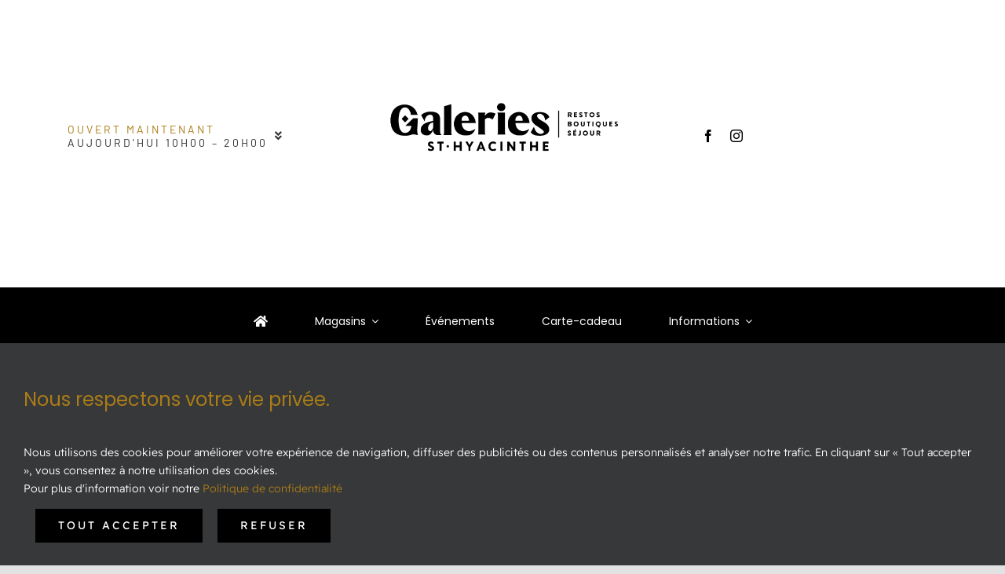

--- FILE ---
content_type: text/html; charset=UTF-8
request_url: https://galeriessthyacinthe.ca/boutique/souvlaki-bar/
body_size: 19855
content:
<!DOCTYPE html>
<html class="avada-html-layout-wide avada-html-header-position-top avada-is-100-percent-template" lang="fr-FR" prefix="og: http://ogp.me/ns# fb: http://ogp.me/ns/fb#">
<head>
	<meta http-equiv="X-UA-Compatible" content="IE=edge" />
	<meta http-equiv="Content-Type" content="text/html; charset=utf-8"/>
	<meta name="viewport" content="width=device-width, initial-scale=1" />
	<meta name='robots' content='index, follow, max-image-preview:large, max-snippet:-1, max-video-preview:-1' />

	<!-- This site is optimized with the Yoast SEO plugin v26.7 - https://yoast.com/wordpress/plugins/seo/ -->
	<title>Souvlaki Bar - Galeries St-Hyacinthe</title>
	<link rel="canonical" href="https://galeriessthyacinthe.ca/boutique/souvlaki-bar/" />
	<meta property="og:locale" content="fr_FR" />
	<meta property="og:type" content="article" />
	<meta property="og:title" content="Souvlaki Bar - Galeries St-Hyacinthe" />
	<meta property="og:url" content="https://galeriessthyacinthe.ca/boutique/souvlaki-bar/" />
	<meta property="og:site_name" content="Galeries St-Hyacinthe" />
	<meta property="article:publisher" content="https://www.facebook.com/galeriessthyacinthe" />
	<meta property="article:modified_time" content="2025-08-27T15:50:59+00:00" />
	<meta property="og:image" content="https://galeriessthyacinthe.ca/wp-content/uploads/2021/09/Souvlaki-Bar.-400px-200px.png" />
	<meta property="og:image:width" content="400" />
	<meta property="og:image:height" content="200" />
	<meta property="og:image:type" content="image/png" />
	<meta name="twitter:card" content="summary_large_image" />
	<meta name="twitter:label1" content="Durée de lecture estimée" />
	<meta name="twitter:data1" content="1 minute" />
	<script type="application/ld+json" class="yoast-schema-graph">{"@context":"https://schema.org","@graph":[{"@type":"WebPage","@id":"https://galeriessthyacinthe.ca/boutique/souvlaki-bar/","url":"https://galeriessthyacinthe.ca/boutique/souvlaki-bar/","name":"Souvlaki Bar - Galeries St-Hyacinthe","isPartOf":{"@id":"https://galeriessthyacinthe.ca/#website"},"primaryImageOfPage":{"@id":"https://galeriessthyacinthe.ca/boutique/souvlaki-bar/#primaryimage"},"image":{"@id":"https://galeriessthyacinthe.ca/boutique/souvlaki-bar/#primaryimage"},"thumbnailUrl":"https://galeriessthyacinthe.ca/wp-content/uploads/2021/09/Souvlaki-Bar.-400px-200px.png","datePublished":"2021-09-09T18:03:52+00:00","dateModified":"2025-08-27T15:50:59+00:00","breadcrumb":{"@id":"https://galeriessthyacinthe.ca/boutique/souvlaki-bar/#breadcrumb"},"inLanguage":"fr-FR","potentialAction":[{"@type":"ReadAction","target":["https://galeriessthyacinthe.ca/boutique/souvlaki-bar/"]}]},{"@type":"ImageObject","inLanguage":"fr-FR","@id":"https://galeriessthyacinthe.ca/boutique/souvlaki-bar/#primaryimage","url":"https://galeriessthyacinthe.ca/wp-content/uploads/2021/09/Souvlaki-Bar.-400px-200px.png","contentUrl":"https://galeriessthyacinthe.ca/wp-content/uploads/2021/09/Souvlaki-Bar.-400px-200px.png","width":400,"height":200},{"@type":"BreadcrumbList","@id":"https://galeriessthyacinthe.ca/boutique/souvlaki-bar/#breadcrumb","itemListElement":[{"@type":"ListItem","position":1,"name":"Accueil","item":"https://galeriessthyacinthe.ca/"},{"@type":"ListItem","position":2,"name":"Souvlaki Bar"}]},{"@type":"WebSite","@id":"https://galeriessthyacinthe.ca/#website","url":"https://galeriessthyacinthe.ca/","name":"Galeries St-Hyacinthe","description":"Quadrilatère commercial et d&#039;affaires","publisher":{"@id":"https://galeriessthyacinthe.ca/#organization"},"potentialAction":[{"@type":"SearchAction","target":{"@type":"EntryPoint","urlTemplate":"https://galeriessthyacinthe.ca/?s={search_term_string}"},"query-input":{"@type":"PropertyValueSpecification","valueRequired":true,"valueName":"search_term_string"}}],"inLanguage":"fr-FR"},{"@type":"Organization","@id":"https://galeriessthyacinthe.ca/#organization","name":"Galeries Saint-Hyacinthe","url":"https://galeriessthyacinthe.ca/","logo":{"@type":"ImageObject","inLanguage":"fr-FR","@id":"https://galeriessthyacinthe.ca/#/schema/logo/image/","url":"https://galeriessthyacinthe.ca/wp-content/uploads/2021/09/GaleriesStHyacinthe_50ans_CU_CarreNoir_CMYK.jpg","contentUrl":"https://galeriessthyacinthe.ca/wp-content/uploads/2021/09/GaleriesStHyacinthe_50ans_CU_CarreNoir_CMYK.jpg","width":698,"height":963,"caption":"Galeries Saint-Hyacinthe"},"image":{"@id":"https://galeriessthyacinthe.ca/#/schema/logo/image/"},"sameAs":["https://www.facebook.com/galeriessthyacinthe","https://www.instagram.com/galeries_sthyacinthe/?hl=fr"]}]}</script>
	<!-- / Yoast SEO plugin. -->


<link rel='dns-prefetch' href='//www.googletagmanager.com' />
<link rel="alternate" type="application/rss+xml" title="Galeries St-Hyacinthe &raquo; Flux" href="https://galeriessthyacinthe.ca/feed/" />
<link rel="alternate" type="application/rss+xml" title="Galeries St-Hyacinthe &raquo; Flux des commentaires" href="https://galeriessthyacinthe.ca/comments/feed/" />
								<link rel="icon" href="https://galeriessthyacinthe.ca/wp-content/uploads/2021/05/favicon_galeries_st-Hycinthe.png" type="image/png" />
		
		
		
				<link rel="alternate" title="oEmbed (JSON)" type="application/json+oembed" href="https://galeriessthyacinthe.ca/wp-json/oembed/1.0/embed?url=https%3A%2F%2Fgaleriessthyacinthe.ca%2Fboutique%2Fsouvlaki-bar%2F" />
<link rel="alternate" title="oEmbed (XML)" type="text/xml+oembed" href="https://galeriessthyacinthe.ca/wp-json/oembed/1.0/embed?url=https%3A%2F%2Fgaleriessthyacinthe.ca%2Fboutique%2Fsouvlaki-bar%2F&#038;format=xml" />
					<meta name="description" content="L’endroit idéal pour déguster les plats grecs les plus frais et les plus délicieux de la ville.

Nos restaurants grecs rappellent les tavernes de bord de mer sur les îles et le long des côtes de la Grèce.

Venez déguster un délicieux repas en famille ou prendre un verre et des mezzés entre"/>
				
		<meta property="og:locale" content="fr_FR"/>
		<meta property="og:type" content="article"/>
		<meta property="og:site_name" content="Galeries St-Hyacinthe"/>
		<meta property="og:title" content="Souvlaki Bar - Galeries St-Hyacinthe"/>
				<meta property="og:description" content="L’endroit idéal pour déguster les plats grecs les plus frais et les plus délicieux de la ville.

Nos restaurants grecs rappellent les tavernes de bord de mer sur les îles et le long des côtes de la Grèce.

Venez déguster un délicieux repas en famille ou prendre un verre et des mezzés entre"/>
				<meta property="og:url" content="https://galeriessthyacinthe.ca/boutique/souvlaki-bar/"/>
													<meta property="article:modified_time" content="2025-08-27T15:50:59-05:00"/>
											<meta property="og:image" content="https://galeriessthyacinthe.ca/wp-content/uploads/2021/09/Souvlaki-Bar.-400px-200px.png"/>
		<meta property="og:image:width" content="400"/>
		<meta property="og:image:height" content="200"/>
		<meta property="og:image:type" content="image/png"/>
				<style id='wp-img-auto-sizes-contain-inline-css' type='text/css'>
img:is([sizes=auto i],[sizes^="auto," i]){contain-intrinsic-size:3000px 1500px}
/*# sourceURL=wp-img-auto-sizes-contain-inline-css */
</style>
<style id='wp-emoji-styles-inline-css' type='text/css'>

	img.wp-smiley, img.emoji {
		display: inline !important;
		border: none !important;
		box-shadow: none !important;
		height: 1em !important;
		width: 1em !important;
		margin: 0 0.07em !important;
		vertical-align: -0.1em !important;
		background: none !important;
		padding: 0 !important;
	}
/*# sourceURL=wp-emoji-styles-inline-css */
</style>
<style id='wp-block-library-inline-css' type='text/css'>
:root{--wp-block-synced-color:#7a00df;--wp-block-synced-color--rgb:122,0,223;--wp-bound-block-color:var(--wp-block-synced-color);--wp-editor-canvas-background:#ddd;--wp-admin-theme-color:#007cba;--wp-admin-theme-color--rgb:0,124,186;--wp-admin-theme-color-darker-10:#006ba1;--wp-admin-theme-color-darker-10--rgb:0,107,160.5;--wp-admin-theme-color-darker-20:#005a87;--wp-admin-theme-color-darker-20--rgb:0,90,135;--wp-admin-border-width-focus:2px}@media (min-resolution:192dpi){:root{--wp-admin-border-width-focus:1.5px}}.wp-element-button{cursor:pointer}:root .has-very-light-gray-background-color{background-color:#eee}:root .has-very-dark-gray-background-color{background-color:#313131}:root .has-very-light-gray-color{color:#eee}:root .has-very-dark-gray-color{color:#313131}:root .has-vivid-green-cyan-to-vivid-cyan-blue-gradient-background{background:linear-gradient(135deg,#00d084,#0693e3)}:root .has-purple-crush-gradient-background{background:linear-gradient(135deg,#34e2e4,#4721fb 50%,#ab1dfe)}:root .has-hazy-dawn-gradient-background{background:linear-gradient(135deg,#faaca8,#dad0ec)}:root .has-subdued-olive-gradient-background{background:linear-gradient(135deg,#fafae1,#67a671)}:root .has-atomic-cream-gradient-background{background:linear-gradient(135deg,#fdd79a,#004a59)}:root .has-nightshade-gradient-background{background:linear-gradient(135deg,#330968,#31cdcf)}:root .has-midnight-gradient-background{background:linear-gradient(135deg,#020381,#2874fc)}:root{--wp--preset--font-size--normal:16px;--wp--preset--font-size--huge:42px}.has-regular-font-size{font-size:1em}.has-larger-font-size{font-size:2.625em}.has-normal-font-size{font-size:var(--wp--preset--font-size--normal)}.has-huge-font-size{font-size:var(--wp--preset--font-size--huge)}.has-text-align-center{text-align:center}.has-text-align-left{text-align:left}.has-text-align-right{text-align:right}.has-fit-text{white-space:nowrap!important}#end-resizable-editor-section{display:none}.aligncenter{clear:both}.items-justified-left{justify-content:flex-start}.items-justified-center{justify-content:center}.items-justified-right{justify-content:flex-end}.items-justified-space-between{justify-content:space-between}.screen-reader-text{border:0;clip-path:inset(50%);height:1px;margin:-1px;overflow:hidden;padding:0;position:absolute;width:1px;word-wrap:normal!important}.screen-reader-text:focus{background-color:#ddd;clip-path:none;color:#444;display:block;font-size:1em;height:auto;left:5px;line-height:normal;padding:15px 23px 14px;text-decoration:none;top:5px;width:auto;z-index:100000}html :where(.has-border-color){border-style:solid}html :where([style*=border-top-color]){border-top-style:solid}html :where([style*=border-right-color]){border-right-style:solid}html :where([style*=border-bottom-color]){border-bottom-style:solid}html :where([style*=border-left-color]){border-left-style:solid}html :where([style*=border-width]){border-style:solid}html :where([style*=border-top-width]){border-top-style:solid}html :where([style*=border-right-width]){border-right-style:solid}html :where([style*=border-bottom-width]){border-bottom-style:solid}html :where([style*=border-left-width]){border-left-style:solid}html :where(img[class*=wp-image-]){height:auto;max-width:100%}:where(figure){margin:0 0 1em}html :where(.is-position-sticky){--wp-admin--admin-bar--position-offset:var(--wp-admin--admin-bar--height,0px)}@media screen and (max-width:600px){html :where(.is-position-sticky){--wp-admin--admin-bar--position-offset:0px}}

/*# sourceURL=wp-block-library-inline-css */
</style><style id='global-styles-inline-css' type='text/css'>
:root{--wp--preset--aspect-ratio--square: 1;--wp--preset--aspect-ratio--4-3: 4/3;--wp--preset--aspect-ratio--3-4: 3/4;--wp--preset--aspect-ratio--3-2: 3/2;--wp--preset--aspect-ratio--2-3: 2/3;--wp--preset--aspect-ratio--16-9: 16/9;--wp--preset--aspect-ratio--9-16: 9/16;--wp--preset--color--black: #000000;--wp--preset--color--cyan-bluish-gray: #abb8c3;--wp--preset--color--white: #ffffff;--wp--preset--color--pale-pink: #f78da7;--wp--preset--color--vivid-red: #cf2e2e;--wp--preset--color--luminous-vivid-orange: #ff6900;--wp--preset--color--luminous-vivid-amber: #fcb900;--wp--preset--color--light-green-cyan: #7bdcb5;--wp--preset--color--vivid-green-cyan: #00d084;--wp--preset--color--pale-cyan-blue: #8ed1fc;--wp--preset--color--vivid-cyan-blue: #0693e3;--wp--preset--color--vivid-purple: #9b51e0;--wp--preset--color--awb-color-1: #ffffff;--wp--preset--color--awb-color-2: #f9f9fb;--wp--preset--color--awb-color-3: #f2f3f5;--wp--preset--color--awb-color-4: #e2e2e2;--wp--preset--color--awb-color-5: #cec18a;--wp--preset--color--awb-color-6: #ab7c17;--wp--preset--color--awb-color-7: #4a4e57;--wp--preset--color--awb-color-8: #212934;--wp--preset--color--awb-color-custom-10: #000000;--wp--preset--color--awb-color-custom-11: #333333;--wp--preset--color--awb-color-custom-12: rgba(255,255,255,0.8);--wp--preset--color--awb-color-custom-13: #cea800;--wp--preset--color--awb-color-custom-14: #9ea0a4;--wp--preset--color--awb-color-custom-15: #26303e;--wp--preset--color--awb-color-custom-16: rgba(242,243,245,0.8);--wp--preset--color--awb-color-custom-17: rgba(242,243,245,0.7);--wp--preset--color--awb-color-custom-18: #1d242d;--wp--preset--gradient--vivid-cyan-blue-to-vivid-purple: linear-gradient(135deg,rgb(6,147,227) 0%,rgb(155,81,224) 100%);--wp--preset--gradient--light-green-cyan-to-vivid-green-cyan: linear-gradient(135deg,rgb(122,220,180) 0%,rgb(0,208,130) 100%);--wp--preset--gradient--luminous-vivid-amber-to-luminous-vivid-orange: linear-gradient(135deg,rgb(252,185,0) 0%,rgb(255,105,0) 100%);--wp--preset--gradient--luminous-vivid-orange-to-vivid-red: linear-gradient(135deg,rgb(255,105,0) 0%,rgb(207,46,46) 100%);--wp--preset--gradient--very-light-gray-to-cyan-bluish-gray: linear-gradient(135deg,rgb(238,238,238) 0%,rgb(169,184,195) 100%);--wp--preset--gradient--cool-to-warm-spectrum: linear-gradient(135deg,rgb(74,234,220) 0%,rgb(151,120,209) 20%,rgb(207,42,186) 40%,rgb(238,44,130) 60%,rgb(251,105,98) 80%,rgb(254,248,76) 100%);--wp--preset--gradient--blush-light-purple: linear-gradient(135deg,rgb(255,206,236) 0%,rgb(152,150,240) 100%);--wp--preset--gradient--blush-bordeaux: linear-gradient(135deg,rgb(254,205,165) 0%,rgb(254,45,45) 50%,rgb(107,0,62) 100%);--wp--preset--gradient--luminous-dusk: linear-gradient(135deg,rgb(255,203,112) 0%,rgb(199,81,192) 50%,rgb(65,88,208) 100%);--wp--preset--gradient--pale-ocean: linear-gradient(135deg,rgb(255,245,203) 0%,rgb(182,227,212) 50%,rgb(51,167,181) 100%);--wp--preset--gradient--electric-grass: linear-gradient(135deg,rgb(202,248,128) 0%,rgb(113,206,126) 100%);--wp--preset--gradient--midnight: linear-gradient(135deg,rgb(2,3,129) 0%,rgb(40,116,252) 100%);--wp--preset--font-size--small: 12px;--wp--preset--font-size--medium: 20px;--wp--preset--font-size--large: 24px;--wp--preset--font-size--x-large: 42px;--wp--preset--font-size--normal: 16px;--wp--preset--font-size--xlarge: 32px;--wp--preset--font-size--huge: 48px;--wp--preset--spacing--20: 0.44rem;--wp--preset--spacing--30: 0.67rem;--wp--preset--spacing--40: 1rem;--wp--preset--spacing--50: 1.5rem;--wp--preset--spacing--60: 2.25rem;--wp--preset--spacing--70: 3.38rem;--wp--preset--spacing--80: 5.06rem;--wp--preset--shadow--natural: 6px 6px 9px rgba(0, 0, 0, 0.2);--wp--preset--shadow--deep: 12px 12px 50px rgba(0, 0, 0, 0.4);--wp--preset--shadow--sharp: 6px 6px 0px rgba(0, 0, 0, 0.2);--wp--preset--shadow--outlined: 6px 6px 0px -3px rgb(255, 255, 255), 6px 6px rgb(0, 0, 0);--wp--preset--shadow--crisp: 6px 6px 0px rgb(0, 0, 0);}:where(.is-layout-flex){gap: 0.5em;}:where(.is-layout-grid){gap: 0.5em;}body .is-layout-flex{display: flex;}.is-layout-flex{flex-wrap: wrap;align-items: center;}.is-layout-flex > :is(*, div){margin: 0;}body .is-layout-grid{display: grid;}.is-layout-grid > :is(*, div){margin: 0;}:where(.wp-block-columns.is-layout-flex){gap: 2em;}:where(.wp-block-columns.is-layout-grid){gap: 2em;}:where(.wp-block-post-template.is-layout-flex){gap: 1.25em;}:where(.wp-block-post-template.is-layout-grid){gap: 1.25em;}.has-black-color{color: var(--wp--preset--color--black) !important;}.has-cyan-bluish-gray-color{color: var(--wp--preset--color--cyan-bluish-gray) !important;}.has-white-color{color: var(--wp--preset--color--white) !important;}.has-pale-pink-color{color: var(--wp--preset--color--pale-pink) !important;}.has-vivid-red-color{color: var(--wp--preset--color--vivid-red) !important;}.has-luminous-vivid-orange-color{color: var(--wp--preset--color--luminous-vivid-orange) !important;}.has-luminous-vivid-amber-color{color: var(--wp--preset--color--luminous-vivid-amber) !important;}.has-light-green-cyan-color{color: var(--wp--preset--color--light-green-cyan) !important;}.has-vivid-green-cyan-color{color: var(--wp--preset--color--vivid-green-cyan) !important;}.has-pale-cyan-blue-color{color: var(--wp--preset--color--pale-cyan-blue) !important;}.has-vivid-cyan-blue-color{color: var(--wp--preset--color--vivid-cyan-blue) !important;}.has-vivid-purple-color{color: var(--wp--preset--color--vivid-purple) !important;}.has-black-background-color{background-color: var(--wp--preset--color--black) !important;}.has-cyan-bluish-gray-background-color{background-color: var(--wp--preset--color--cyan-bluish-gray) !important;}.has-white-background-color{background-color: var(--wp--preset--color--white) !important;}.has-pale-pink-background-color{background-color: var(--wp--preset--color--pale-pink) !important;}.has-vivid-red-background-color{background-color: var(--wp--preset--color--vivid-red) !important;}.has-luminous-vivid-orange-background-color{background-color: var(--wp--preset--color--luminous-vivid-orange) !important;}.has-luminous-vivid-amber-background-color{background-color: var(--wp--preset--color--luminous-vivid-amber) !important;}.has-light-green-cyan-background-color{background-color: var(--wp--preset--color--light-green-cyan) !important;}.has-vivid-green-cyan-background-color{background-color: var(--wp--preset--color--vivid-green-cyan) !important;}.has-pale-cyan-blue-background-color{background-color: var(--wp--preset--color--pale-cyan-blue) !important;}.has-vivid-cyan-blue-background-color{background-color: var(--wp--preset--color--vivid-cyan-blue) !important;}.has-vivid-purple-background-color{background-color: var(--wp--preset--color--vivid-purple) !important;}.has-black-border-color{border-color: var(--wp--preset--color--black) !important;}.has-cyan-bluish-gray-border-color{border-color: var(--wp--preset--color--cyan-bluish-gray) !important;}.has-white-border-color{border-color: var(--wp--preset--color--white) !important;}.has-pale-pink-border-color{border-color: var(--wp--preset--color--pale-pink) !important;}.has-vivid-red-border-color{border-color: var(--wp--preset--color--vivid-red) !important;}.has-luminous-vivid-orange-border-color{border-color: var(--wp--preset--color--luminous-vivid-orange) !important;}.has-luminous-vivid-amber-border-color{border-color: var(--wp--preset--color--luminous-vivid-amber) !important;}.has-light-green-cyan-border-color{border-color: var(--wp--preset--color--light-green-cyan) !important;}.has-vivid-green-cyan-border-color{border-color: var(--wp--preset--color--vivid-green-cyan) !important;}.has-pale-cyan-blue-border-color{border-color: var(--wp--preset--color--pale-cyan-blue) !important;}.has-vivid-cyan-blue-border-color{border-color: var(--wp--preset--color--vivid-cyan-blue) !important;}.has-vivid-purple-border-color{border-color: var(--wp--preset--color--vivid-purple) !important;}.has-vivid-cyan-blue-to-vivid-purple-gradient-background{background: var(--wp--preset--gradient--vivid-cyan-blue-to-vivid-purple) !important;}.has-light-green-cyan-to-vivid-green-cyan-gradient-background{background: var(--wp--preset--gradient--light-green-cyan-to-vivid-green-cyan) !important;}.has-luminous-vivid-amber-to-luminous-vivid-orange-gradient-background{background: var(--wp--preset--gradient--luminous-vivid-amber-to-luminous-vivid-orange) !important;}.has-luminous-vivid-orange-to-vivid-red-gradient-background{background: var(--wp--preset--gradient--luminous-vivid-orange-to-vivid-red) !important;}.has-very-light-gray-to-cyan-bluish-gray-gradient-background{background: var(--wp--preset--gradient--very-light-gray-to-cyan-bluish-gray) !important;}.has-cool-to-warm-spectrum-gradient-background{background: var(--wp--preset--gradient--cool-to-warm-spectrum) !important;}.has-blush-light-purple-gradient-background{background: var(--wp--preset--gradient--blush-light-purple) !important;}.has-blush-bordeaux-gradient-background{background: var(--wp--preset--gradient--blush-bordeaux) !important;}.has-luminous-dusk-gradient-background{background: var(--wp--preset--gradient--luminous-dusk) !important;}.has-pale-ocean-gradient-background{background: var(--wp--preset--gradient--pale-ocean) !important;}.has-electric-grass-gradient-background{background: var(--wp--preset--gradient--electric-grass) !important;}.has-midnight-gradient-background{background: var(--wp--preset--gradient--midnight) !important;}.has-small-font-size{font-size: var(--wp--preset--font-size--small) !important;}.has-medium-font-size{font-size: var(--wp--preset--font-size--medium) !important;}.has-large-font-size{font-size: var(--wp--preset--font-size--large) !important;}.has-x-large-font-size{font-size: var(--wp--preset--font-size--x-large) !important;}
/*# sourceURL=global-styles-inline-css */
</style>

<style id='classic-theme-styles-inline-css' type='text/css'>
/*! This file is auto-generated */
.wp-block-button__link{color:#fff;background-color:#32373c;border-radius:9999px;box-shadow:none;text-decoration:none;padding:calc(.667em + 2px) calc(1.333em + 2px);font-size:1.125em}.wp-block-file__button{background:#32373c;color:#fff;text-decoration:none}
/*# sourceURL=/wp-includes/css/classic-themes.min.css */
</style>
<link rel='stylesheet' id='op_css-css' href='https://galeriessthyacinthe.ca/wp-content/plugins/wp-opening-hours/dist/styles/main.css?ver=6.9' type='text/css' media='all' />
<link rel='stylesheet' id='wp-snow-effect-pro-css' href='https://galeriessthyacinthe.ca/wp-content/plugins/wp-snow-effect-pro/public/css/wp-snow-effect-pro-public.css?ver=1.0.0' type='text/css' media='all' />
<link rel='stylesheet' id='search-filter-plugin-styles-css' href='https://galeriessthyacinthe.ca/wp-content/plugins/search-filter-pro/public/assets/css/search-filter.min.css?ver=2.5.21' type='text/css' media='all' />
<link rel='stylesheet' id='dflip-style-css' href='https://galeriessthyacinthe.ca/wp-content/plugins/3d-flipbook-dflip-lite/assets/css/dflip.min.css?ver=2.4.20' type='text/css' media='all' />
<link rel='stylesheet' id='child-style-css' href='https://galeriessthyacinthe.ca/wp-content/themes/Avada-Child-Theme/style.css?ver=6.9' type='text/css' media='all' />
<link rel='stylesheet' id='fusion-dynamic-css-css' href='https://galeriessthyacinthe.ca/wp-content/uploads/fusion-styles/6bc3c441613ea077806eb8c962daa34e.min.css?ver=3.14.2' type='text/css' media='all' />
<link rel='stylesheet' id='avada-fullwidth-md-css' href='https://galeriessthyacinthe.ca/wp-content/plugins/fusion-builder/assets/css/media/fullwidth-md.min.css?ver=3.14.2' type='text/css' media='only screen and (max-width: 1024px)' />
<link rel='stylesheet' id='avada-fullwidth-sm-css' href='https://galeriessthyacinthe.ca/wp-content/plugins/fusion-builder/assets/css/media/fullwidth-sm.min.css?ver=3.14.2' type='text/css' media='only screen and (max-width: 640px)' />
<link rel='stylesheet' id='awb-text-path-md-css' href='https://galeriessthyacinthe.ca/wp-content/plugins/fusion-builder/assets/css/media/awb-text-path-md.min.css?ver=7.14.2' type='text/css' media='only screen and (max-width: 1024px)' />
<link rel='stylesheet' id='awb-text-path-sm-css' href='https://galeriessthyacinthe.ca/wp-content/plugins/fusion-builder/assets/css/media/awb-text-path-sm.min.css?ver=7.14.2' type='text/css' media='only screen and (max-width: 640px)' />
<link rel='stylesheet' id='avada-icon-md-css' href='https://galeriessthyacinthe.ca/wp-content/plugins/fusion-builder/assets/css/media/icon-md.min.css?ver=3.14.2' type='text/css' media='only screen and (max-width: 1024px)' />
<link rel='stylesheet' id='avada-icon-sm-css' href='https://galeriessthyacinthe.ca/wp-content/plugins/fusion-builder/assets/css/media/icon-sm.min.css?ver=3.14.2' type='text/css' media='only screen and (max-width: 640px)' />
<link rel='stylesheet' id='avada-grid-md-css' href='https://galeriessthyacinthe.ca/wp-content/plugins/fusion-builder/assets/css/media/grid-md.min.css?ver=7.14.2' type='text/css' media='only screen and (max-width: 1024px)' />
<link rel='stylesheet' id='avada-grid-sm-css' href='https://galeriessthyacinthe.ca/wp-content/plugins/fusion-builder/assets/css/media/grid-sm.min.css?ver=7.14.2' type='text/css' media='only screen and (max-width: 640px)' />
<link rel='stylesheet' id='avada-image-md-css' href='https://galeriessthyacinthe.ca/wp-content/plugins/fusion-builder/assets/css/media/image-md.min.css?ver=7.14.2' type='text/css' media='only screen and (max-width: 1024px)' />
<link rel='stylesheet' id='avada-image-sm-css' href='https://galeriessthyacinthe.ca/wp-content/plugins/fusion-builder/assets/css/media/image-sm.min.css?ver=7.14.2' type='text/css' media='only screen and (max-width: 640px)' />
<link rel='stylesheet' id='avada-person-md-css' href='https://galeriessthyacinthe.ca/wp-content/plugins/fusion-builder/assets/css/media/person-md.min.css?ver=7.14.2' type='text/css' media='only screen and (max-width: 1024px)' />
<link rel='stylesheet' id='avada-person-sm-css' href='https://galeriessthyacinthe.ca/wp-content/plugins/fusion-builder/assets/css/media/person-sm.min.css?ver=7.14.2' type='text/css' media='only screen and (max-width: 640px)' />
<link rel='stylesheet' id='avada-section-separator-md-css' href='https://galeriessthyacinthe.ca/wp-content/plugins/fusion-builder/assets/css/media/section-separator-md.min.css?ver=3.14.2' type='text/css' media='only screen and (max-width: 1024px)' />
<link rel='stylesheet' id='avada-section-separator-sm-css' href='https://galeriessthyacinthe.ca/wp-content/plugins/fusion-builder/assets/css/media/section-separator-sm.min.css?ver=3.14.2' type='text/css' media='only screen and (max-width: 640px)' />
<link rel='stylesheet' id='avada-social-sharing-md-css' href='https://galeriessthyacinthe.ca/wp-content/plugins/fusion-builder/assets/css/media/social-sharing-md.min.css?ver=7.14.2' type='text/css' media='only screen and (max-width: 1024px)' />
<link rel='stylesheet' id='avada-social-sharing-sm-css' href='https://galeriessthyacinthe.ca/wp-content/plugins/fusion-builder/assets/css/media/social-sharing-sm.min.css?ver=7.14.2' type='text/css' media='only screen and (max-width: 640px)' />
<link rel='stylesheet' id='avada-social-links-md-css' href='https://galeriessthyacinthe.ca/wp-content/plugins/fusion-builder/assets/css/media/social-links-md.min.css?ver=7.14.2' type='text/css' media='only screen and (max-width: 1024px)' />
<link rel='stylesheet' id='avada-social-links-sm-css' href='https://galeriessthyacinthe.ca/wp-content/plugins/fusion-builder/assets/css/media/social-links-sm.min.css?ver=7.14.2' type='text/css' media='only screen and (max-width: 640px)' />
<link rel='stylesheet' id='avada-tabs-lg-min-css' href='https://galeriessthyacinthe.ca/wp-content/plugins/fusion-builder/assets/css/media/tabs-lg-min.min.css?ver=7.14.2' type='text/css' media='only screen and (min-width: 640px)' />
<link rel='stylesheet' id='avada-tabs-lg-max-css' href='https://galeriessthyacinthe.ca/wp-content/plugins/fusion-builder/assets/css/media/tabs-lg-max.min.css?ver=7.14.2' type='text/css' media='only screen and (max-width: 640px)' />
<link rel='stylesheet' id='avada-tabs-md-css' href='https://galeriessthyacinthe.ca/wp-content/plugins/fusion-builder/assets/css/media/tabs-md.min.css?ver=7.14.2' type='text/css' media='only screen and (max-width: 1024px)' />
<link rel='stylesheet' id='avada-tabs-sm-css' href='https://galeriessthyacinthe.ca/wp-content/plugins/fusion-builder/assets/css/media/tabs-sm.min.css?ver=7.14.2' type='text/css' media='only screen and (max-width: 640px)' />
<link rel='stylesheet' id='awb-text-md-css' href='https://galeriessthyacinthe.ca/wp-content/plugins/fusion-builder/assets/css/media/text-md.min.css?ver=3.14.2' type='text/css' media='only screen and (max-width: 1024px)' />
<link rel='stylesheet' id='awb-text-sm-css' href='https://galeriessthyacinthe.ca/wp-content/plugins/fusion-builder/assets/css/media/text-sm.min.css?ver=3.14.2' type='text/css' media='only screen and (max-width: 640px)' />
<link rel='stylesheet' id='awb-title-md-css' href='https://galeriessthyacinthe.ca/wp-content/plugins/fusion-builder/assets/css/media/title-md.min.css?ver=3.14.2' type='text/css' media='only screen and (max-width: 1024px)' />
<link rel='stylesheet' id='awb-title-sm-css' href='https://galeriessthyacinthe.ca/wp-content/plugins/fusion-builder/assets/css/media/title-sm.min.css?ver=3.14.2' type='text/css' media='only screen and (max-width: 640px)' />
<link rel='stylesheet' id='awb-post-card-image-sm-css' href='https://galeriessthyacinthe.ca/wp-content/plugins/fusion-builder/assets/css/media/post-card-image-sm.min.css?ver=3.14.2' type='text/css' media='only screen and (max-width: 640px)' />
<link rel='stylesheet' id='avada-swiper-md-css' href='https://galeriessthyacinthe.ca/wp-content/plugins/fusion-builder/assets/css/media/swiper-md.min.css?ver=7.14.2' type='text/css' media='only screen and (max-width: 1024px)' />
<link rel='stylesheet' id='avada-swiper-sm-css' href='https://galeriessthyacinthe.ca/wp-content/plugins/fusion-builder/assets/css/media/swiper-sm.min.css?ver=7.14.2' type='text/css' media='only screen and (max-width: 640px)' />
<link rel='stylesheet' id='avada-post-cards-md-css' href='https://galeriessthyacinthe.ca/wp-content/plugins/fusion-builder/assets/css/media/post-cards-md.min.css?ver=7.14.2' type='text/css' media='only screen and (max-width: 1024px)' />
<link rel='stylesheet' id='avada-post-cards-sm-css' href='https://galeriessthyacinthe.ca/wp-content/plugins/fusion-builder/assets/css/media/post-cards-sm.min.css?ver=7.14.2' type='text/css' media='only screen and (max-width: 640px)' />
<link rel='stylesheet' id='avada-facebook-page-md-css' href='https://galeriessthyacinthe.ca/wp-content/plugins/fusion-builder/assets/css/media/facebook-page-md.min.css?ver=7.14.2' type='text/css' media='only screen and (max-width: 1024px)' />
<link rel='stylesheet' id='avada-facebook-page-sm-css' href='https://galeriessthyacinthe.ca/wp-content/plugins/fusion-builder/assets/css/media/facebook-page-sm.min.css?ver=7.14.2' type='text/css' media='only screen and (max-width: 640px)' />
<link rel='stylesheet' id='avada-twitter-timeline-md-css' href='https://galeriessthyacinthe.ca/wp-content/plugins/fusion-builder/assets/css/media/twitter-timeline-md.min.css?ver=7.14.2' type='text/css' media='only screen and (max-width: 1024px)' />
<link rel='stylesheet' id='avada-twitter-timeline-sm-css' href='https://galeriessthyacinthe.ca/wp-content/plugins/fusion-builder/assets/css/media/twitter-timeline-sm.min.css?ver=7.14.2' type='text/css' media='only screen and (max-width: 640px)' />
<link rel='stylesheet' id='avada-flickr-md-css' href='https://galeriessthyacinthe.ca/wp-content/plugins/fusion-builder/assets/css/media/flickr-md.min.css?ver=7.14.2' type='text/css' media='only screen and (max-width: 1024px)' />
<link rel='stylesheet' id='avada-flickr-sm-css' href='https://galeriessthyacinthe.ca/wp-content/plugins/fusion-builder/assets/css/media/flickr-sm.min.css?ver=7.14.2' type='text/css' media='only screen and (max-width: 640px)' />
<link rel='stylesheet' id='avada-tagcloud-md-css' href='https://galeriessthyacinthe.ca/wp-content/plugins/fusion-builder/assets/css/media/tagcloud-md.min.css?ver=7.14.2' type='text/css' media='only screen and (max-width: 1024px)' />
<link rel='stylesheet' id='avada-tagcloud-sm-css' href='https://galeriessthyacinthe.ca/wp-content/plugins/fusion-builder/assets/css/media/tagcloud-sm.min.css?ver=7.14.2' type='text/css' media='only screen and (max-width: 640px)' />
<link rel='stylesheet' id='awb-meta-md-css' href='https://galeriessthyacinthe.ca/wp-content/plugins/fusion-builder/assets/css/media/meta-md.min.css?ver=7.14.2' type='text/css' media='only screen and (max-width: 1024px)' />
<link rel='stylesheet' id='awb-meta-sm-css' href='https://galeriessthyacinthe.ca/wp-content/plugins/fusion-builder/assets/css/media/meta-sm.min.css?ver=7.14.2' type='text/css' media='only screen and (max-width: 640px)' />
<link rel='stylesheet' id='awb-layout-colums-md-css' href='https://galeriessthyacinthe.ca/wp-content/plugins/fusion-builder/assets/css/media/layout-columns-md.min.css?ver=3.14.2' type='text/css' media='only screen and (max-width: 1024px)' />
<link rel='stylesheet' id='awb-layout-colums-sm-css' href='https://galeriessthyacinthe.ca/wp-content/plugins/fusion-builder/assets/css/media/layout-columns-sm.min.css?ver=3.14.2' type='text/css' media='only screen and (max-width: 640px)' />
<link rel='stylesheet' id='avada-max-1c-css' href='https://galeriessthyacinthe.ca/wp-content/themes/Avada/assets/css/media/max-1c.min.css?ver=7.14.2' type='text/css' media='only screen and (max-width: 640px)' />
<link rel='stylesheet' id='avada-max-2c-css' href='https://galeriessthyacinthe.ca/wp-content/themes/Avada/assets/css/media/max-2c.min.css?ver=7.14.2' type='text/css' media='only screen and (max-width: 712px)' />
<link rel='stylesheet' id='avada-min-2c-max-3c-css' href='https://galeriessthyacinthe.ca/wp-content/themes/Avada/assets/css/media/min-2c-max-3c.min.css?ver=7.14.2' type='text/css' media='only screen and (min-width: 712px) and (max-width: 784px)' />
<link rel='stylesheet' id='avada-min-3c-max-4c-css' href='https://galeriessthyacinthe.ca/wp-content/themes/Avada/assets/css/media/min-3c-max-4c.min.css?ver=7.14.2' type='text/css' media='only screen and (min-width: 784px) and (max-width: 856px)' />
<link rel='stylesheet' id='avada-min-4c-max-5c-css' href='https://galeriessthyacinthe.ca/wp-content/themes/Avada/assets/css/media/min-4c-max-5c.min.css?ver=7.14.2' type='text/css' media='only screen and (min-width: 856px) and (max-width: 928px)' />
<link rel='stylesheet' id='avada-min-5c-max-6c-css' href='https://galeriessthyacinthe.ca/wp-content/themes/Avada/assets/css/media/min-5c-max-6c.min.css?ver=7.14.2' type='text/css' media='only screen and (min-width: 928px) and (max-width: 1000px)' />
<link rel='stylesheet' id='avada-min-shbp-css' href='https://galeriessthyacinthe.ca/wp-content/themes/Avada/assets/css/media/min-shbp.min.css?ver=7.14.2' type='text/css' media='only screen and (min-width: 801px)' />
<link rel='stylesheet' id='avada-max-shbp-css' href='https://galeriessthyacinthe.ca/wp-content/themes/Avada/assets/css/media/max-shbp.min.css?ver=7.14.2' type='text/css' media='only screen and (max-width: 800px)' />
<link rel='stylesheet' id='avada-max-sh-shbp-css' href='https://galeriessthyacinthe.ca/wp-content/themes/Avada/assets/css/media/max-sh-shbp.min.css?ver=7.14.2' type='text/css' media='only screen and (max-width: 800px)' />
<link rel='stylesheet' id='avada-min-768-max-1024-p-css' href='https://galeriessthyacinthe.ca/wp-content/themes/Avada/assets/css/media/min-768-max-1024-p.min.css?ver=7.14.2' type='text/css' media='only screen and (min-device-width: 768px) and (max-device-width: 1024px) and (orientation: portrait)' />
<link rel='stylesheet' id='avada-min-768-max-1024-l-css' href='https://galeriessthyacinthe.ca/wp-content/themes/Avada/assets/css/media/min-768-max-1024-l.min.css?ver=7.14.2' type='text/css' media='only screen and (min-device-width: 768px) and (max-device-width: 1024px) and (orientation: landscape)' />
<link rel='stylesheet' id='avada-max-sh-cbp-css' href='https://galeriessthyacinthe.ca/wp-content/themes/Avada/assets/css/media/max-sh-cbp.min.css?ver=7.14.2' type='text/css' media='only screen and (max-width: 800px)' />
<link rel='stylesheet' id='avada-max-sh-sbp-css' href='https://galeriessthyacinthe.ca/wp-content/themes/Avada/assets/css/media/max-sh-sbp.min.css?ver=7.14.2' type='text/css' media='only screen and (max-width: 800px)' />
<link rel='stylesheet' id='avada-max-sh-640-css' href='https://galeriessthyacinthe.ca/wp-content/themes/Avada/assets/css/media/max-sh-640.min.css?ver=7.14.2' type='text/css' media='only screen and (max-width: 640px)' />
<link rel='stylesheet' id='avada-max-shbp-18-css' href='https://galeriessthyacinthe.ca/wp-content/themes/Avada/assets/css/media/max-shbp-18.min.css?ver=7.14.2' type='text/css' media='only screen and (max-width: 782px)' />
<link rel='stylesheet' id='avada-max-shbp-32-css' href='https://galeriessthyacinthe.ca/wp-content/themes/Avada/assets/css/media/max-shbp-32.min.css?ver=7.14.2' type='text/css' media='only screen and (max-width: 768px)' />
<link rel='stylesheet' id='avada-min-sh-cbp-css' href='https://galeriessthyacinthe.ca/wp-content/themes/Avada/assets/css/media/min-sh-cbp.min.css?ver=7.14.2' type='text/css' media='only screen and (min-width: 800px)' />
<link rel='stylesheet' id='avada-max-640-css' href='https://galeriessthyacinthe.ca/wp-content/themes/Avada/assets/css/media/max-640.min.css?ver=7.14.2' type='text/css' media='only screen and (max-device-width: 640px)' />
<link rel='stylesheet' id='avada-max-main-css' href='https://galeriessthyacinthe.ca/wp-content/themes/Avada/assets/css/media/max-main.min.css?ver=7.14.2' type='text/css' media='only screen and (max-width: 1000px)' />
<link rel='stylesheet' id='avada-max-cbp-css' href='https://galeriessthyacinthe.ca/wp-content/themes/Avada/assets/css/media/max-cbp.min.css?ver=7.14.2' type='text/css' media='only screen and (max-width: 800px)' />
<link rel='stylesheet' id='fb-max-sh-cbp-css' href='https://galeriessthyacinthe.ca/wp-content/plugins/fusion-builder/assets/css/media/max-sh-cbp.min.css?ver=3.14.2' type='text/css' media='only screen and (max-width: 800px)' />
<link rel='stylesheet' id='fb-min-768-max-1024-p-css' href='https://galeriessthyacinthe.ca/wp-content/plugins/fusion-builder/assets/css/media/min-768-max-1024-p.min.css?ver=3.14.2' type='text/css' media='only screen and (min-device-width: 768px) and (max-device-width: 1024px) and (orientation: portrait)' />
<link rel='stylesheet' id='fb-max-640-css' href='https://galeriessthyacinthe.ca/wp-content/plugins/fusion-builder/assets/css/media/max-640.min.css?ver=3.14.2' type='text/css' media='only screen and (max-device-width: 640px)' />
<link rel='stylesheet' id='fb-max-1c-css' href='https://galeriessthyacinthe.ca/wp-content/plugins/fusion-builder/assets/css/media/max-1c.css?ver=3.14.2' type='text/css' media='only screen and (max-width: 640px)' />
<link rel='stylesheet' id='fb-max-2c-css' href='https://galeriessthyacinthe.ca/wp-content/plugins/fusion-builder/assets/css/media/max-2c.css?ver=3.14.2' type='text/css' media='only screen and (max-width: 712px)' />
<link rel='stylesheet' id='fb-min-2c-max-3c-css' href='https://galeriessthyacinthe.ca/wp-content/plugins/fusion-builder/assets/css/media/min-2c-max-3c.css?ver=3.14.2' type='text/css' media='only screen and (min-width: 712px) and (max-width: 784px)' />
<link rel='stylesheet' id='fb-min-3c-max-4c-css' href='https://galeriessthyacinthe.ca/wp-content/plugins/fusion-builder/assets/css/media/min-3c-max-4c.css?ver=3.14.2' type='text/css' media='only screen and (min-width: 784px) and (max-width: 856px)' />
<link rel='stylesheet' id='fb-min-4c-max-5c-css' href='https://galeriessthyacinthe.ca/wp-content/plugins/fusion-builder/assets/css/media/min-4c-max-5c.css?ver=3.14.2' type='text/css' media='only screen and (min-width: 856px) and (max-width: 928px)' />
<link rel='stylesheet' id='fb-min-5c-max-6c-css' href='https://galeriessthyacinthe.ca/wp-content/plugins/fusion-builder/assets/css/media/min-5c-max-6c.css?ver=3.14.2' type='text/css' media='only screen and (min-width: 928px) and (max-width: 1000px)' />
<link rel='stylesheet' id='avada-off-canvas-md-css' href='https://galeriessthyacinthe.ca/wp-content/plugins/fusion-builder/assets/css/media/off-canvas-md.min.css?ver=7.14.2' type='text/css' media='only screen and (max-width: 1024px)' />
<link rel='stylesheet' id='avada-off-canvas-sm-css' href='https://galeriessthyacinthe.ca/wp-content/plugins/fusion-builder/assets/css/media/off-canvas-sm.min.css?ver=7.14.2' type='text/css' media='only screen and (max-width: 640px)' />
<script type="text/javascript" src="https://galeriessthyacinthe.ca/wp-includes/js/jquery/jquery.min.js?ver=3.7.1" id="jquery-core-js"></script>
<script type="text/javascript" src="https://galeriessthyacinthe.ca/wp-includes/js/jquery/jquery-migrate.min.js?ver=3.4.1" id="jquery-migrate-js"></script>
<script type="text/javascript" src="https://galeriessthyacinthe.ca/wp-content/plugins/wp-snow-effect-pro/public/js/jsnow.js?ver=1.4" id="jsnow-js"></script>
<script type="text/javascript" id="wp-snow-effect-pro-js-extra">
/* <![CDATA[ */
var snoweffectpro = {"show":"","flakes_num":"100","falling_speed_min":"1","falling_speed_max":"3","flake_max_size":"20","flake_min_size":"10","vertical_size":"1000","flake_color":"#ffffff","flake_zindex":"100000","flake_type":"#10054","fade_away":"1","x_fix":"25"};
//# sourceURL=wp-snow-effect-pro-js-extra
/* ]]> */
</script>
<script type="text/javascript" src="https://galeriessthyacinthe.ca/wp-content/plugins/wp-snow-effect-pro/public/js/wp-snow-effect-pro-public.js?ver=1.0.0" id="wp-snow-effect-pro-js"></script>
<script type="text/javascript" id="search-filter-plugin-build-js-extra">
/* <![CDATA[ */
var SF_LDATA = {"ajax_url":"https://galeriessthyacinthe.ca/wp-admin/admin-ajax.php","home_url":"https://galeriessthyacinthe.ca/","extensions":[]};
//# sourceURL=search-filter-plugin-build-js-extra
/* ]]> */
</script>
<script type="text/javascript" src="https://galeriessthyacinthe.ca/wp-content/plugins/search-filter-pro/public/assets/js/search-filter-build.min.js?ver=2.5.21" id="search-filter-plugin-build-js"></script>
<script type="text/javascript" src="https://galeriessthyacinthe.ca/wp-content/plugins/search-filter-pro/public/assets/js/chosen.jquery.min.js?ver=2.5.21" id="search-filter-plugin-chosen-js"></script>

<!-- Extrait de code de la balise Google (gtag.js) ajouté par Site Kit -->
<!-- Extrait Google Analytics ajouté par Site Kit -->
<script type="text/javascript" src="https://www.googletagmanager.com/gtag/js?id=G-N4CN788093" id="google_gtagjs-js" async></script>
<script type="text/javascript" id="google_gtagjs-js-after">
/* <![CDATA[ */
window.dataLayer = window.dataLayer || [];function gtag(){dataLayer.push(arguments);}
gtag("set","linker",{"domains":["galeriessthyacinthe.ca"]});
gtag("js", new Date());
gtag("set", "developer_id.dZTNiMT", true);
gtag("config", "G-N4CN788093");
//# sourceURL=google_gtagjs-js-after
/* ]]> */
</script>
<link rel="https://api.w.org/" href="https://galeriessthyacinthe.ca/wp-json/" /><link rel="EditURI" type="application/rsd+xml" title="RSD" href="https://galeriessthyacinthe.ca/xmlrpc.php?rsd" />
<meta name="generator" content="WordPress 6.9" />
<link rel='shortlink' href='https://galeriessthyacinthe.ca/?p=187038' />
<meta name="generator" content="Site Kit by Google 1.170.0" /><link rel="preload" href="https://galeriessthyacinthe.ca/wp-content/themes/Avada/includes/lib/assets/fonts/icomoon/awb-icons.woff" as="font" type="font/woff" crossorigin><link rel="preload" href="//galeriessthyacinthe.ca/wp-content/themes/Avada/includes/lib/assets/fonts/fontawesome/webfonts/fa-brands-400.woff2" as="font" type="font/woff2" crossorigin><link rel="preload" href="//galeriessthyacinthe.ca/wp-content/themes/Avada/includes/lib/assets/fonts/fontawesome/webfonts/fa-regular-400.woff2" as="font" type="font/woff2" crossorigin><link rel="preload" href="//galeriessthyacinthe.ca/wp-content/themes/Avada/includes/lib/assets/fonts/fontawesome/webfonts/fa-solid-900.woff2" as="font" type="font/woff2" crossorigin><style type="text/css" id="css-fb-visibility">@media screen and (max-width: 640px){.fusion-no-small-visibility{display:none !important;}body .sm-text-align-center{text-align:center !important;}body .sm-text-align-left{text-align:left !important;}body .sm-text-align-right{text-align:right !important;}body .sm-text-align-justify{text-align:justify !important;}body .sm-flex-align-center{justify-content:center !important;}body .sm-flex-align-flex-start{justify-content:flex-start !important;}body .sm-flex-align-flex-end{justify-content:flex-end !important;}body .sm-mx-auto{margin-left:auto !important;margin-right:auto !important;}body .sm-ml-auto{margin-left:auto !important;}body .sm-mr-auto{margin-right:auto !important;}body .fusion-absolute-position-small{position:absolute;width:100%;}.awb-sticky.awb-sticky-small{ position: sticky; top: var(--awb-sticky-offset,0); }}@media screen and (min-width: 641px) and (max-width: 1024px){.fusion-no-medium-visibility{display:none !important;}body .md-text-align-center{text-align:center !important;}body .md-text-align-left{text-align:left !important;}body .md-text-align-right{text-align:right !important;}body .md-text-align-justify{text-align:justify !important;}body .md-flex-align-center{justify-content:center !important;}body .md-flex-align-flex-start{justify-content:flex-start !important;}body .md-flex-align-flex-end{justify-content:flex-end !important;}body .md-mx-auto{margin-left:auto !important;margin-right:auto !important;}body .md-ml-auto{margin-left:auto !important;}body .md-mr-auto{margin-right:auto !important;}body .fusion-absolute-position-medium{position:absolute;width:100%;}.awb-sticky.awb-sticky-medium{ position: sticky; top: var(--awb-sticky-offset,0); }}@media screen and (min-width: 1025px){.fusion-no-large-visibility{display:none !important;}body .lg-text-align-center{text-align:center !important;}body .lg-text-align-left{text-align:left !important;}body .lg-text-align-right{text-align:right !important;}body .lg-text-align-justify{text-align:justify !important;}body .lg-flex-align-center{justify-content:center !important;}body .lg-flex-align-flex-start{justify-content:flex-start !important;}body .lg-flex-align-flex-end{justify-content:flex-end !important;}body .lg-mx-auto{margin-left:auto !important;margin-right:auto !important;}body .lg-ml-auto{margin-left:auto !important;}body .lg-mr-auto{margin-right:auto !important;}body .fusion-absolute-position-large{position:absolute;width:100%;}.awb-sticky.awb-sticky-large{ position: sticky; top: var(--awb-sticky-offset,0); }}</style>		<script type="text/javascript">
			var doc = document.documentElement;
			doc.setAttribute( 'data-useragent', navigator.userAgent );
		</script>
		
	</head>

<body class="wp-singular boutique-template-default single single-boutique postid-187038 wp-theme-Avada wp-child-theme-Avada-Child-Theme fusion-image-hovers fusion-pagination-sizing fusion-button_type-flat fusion-button_span-no fusion-button_gradient-linear avada-image-rollover-circle-yes avada-image-rollover-no fusion-body ltr fusion-sticky-header no-tablet-sticky-header no-mobile-sticky-header no-mobile-slidingbar no-mobile-totop fusion-sub-menu-fade mobile-logo-pos-left layout-wide-mode avada-has-boxed-modal-shadow- layout-scroll-offset-full avada-has-zero-margin-offset-top fusion-top-header menu-text-align-center mobile-menu-design-classic fusion-show-pagination-text fusion-header-layout-v3 avada-responsive avada-footer-fx-none avada-menu-highlight-style-bar fusion-search-form-clean fusion-main-menu-search-overlay fusion-avatar-circle avada-dropdown-styles avada-blog-layout-large avada-blog-archive-layout-grid avada-header-shadow-no avada-menu-icon-position-left avada-has-megamenu-shadow avada-has-mobile-menu-search avada-has-main-nav-search-icon avada-has-breadcrumb-mobile-hidden avada-has-titlebar-hide avada-header-border-color-full-transparent avada-has-transparent-timeline_color avada-has-pagination-width_height avada-flyout-menu-direction-fade avada-ec-views-v1" data-awb-post-id="187038">
		<a class="skip-link screen-reader-text" href="#content">Passer au contenu</a>

	<div id="boxed-wrapper">
		
		<div id="wrapper" class="fusion-wrapper">
			<div id="home" style="position:relative;top:-1px;"></div>
												<div class="fusion-tb-header"><div class="fusion-fullwidth fullwidth-box fusion-builder-row-1 fusion-flex-container nonhundred-percent-fullwidth non-hundred-percent-height-scrolling fusion-custom-z-index" style="--link_hover_color: #cec18a;--awb-border-radius-top-left:0px;--awb-border-radius-top-right:0px;--awb-border-radius-bottom-right:0px;--awb-border-radius-bottom-left:0px;--awb-z-index:5000;--awb-padding-top:20px;--awb-padding-bottom:20px;--awb-padding-right-small:0px;--awb-padding-left-small:0px;--awb-flex-wrap:wrap;" ><div class="fusion-builder-row fusion-row fusion-flex-align-items-center fusion-flex-justify-content-center fusion-flex-content-wrap" style="max-width:1248px;margin-left: calc(-4% / 2 );margin-right: calc(-4% / 2 );"><div class="fusion-layout-column fusion_builder_column fusion-builder-column-0 fusion_builder_column_1_3 1_3 fusion-flex-column fusion-flex-align-self-center fusion-animated heure" style="--awb-padding-top-small:35px;--awb-padding-right-small:145px;--awb-padding-left-small:145px;--awb-bg-size:cover;--awb-width-large:33.333333333333%;--awb-margin-top-large:0px;--awb-spacing-right-large:5.76%;--awb-margin-bottom-large:20px;--awb-spacing-left-large:5.76%;--awb-width-medium:20%;--awb-order-medium:0;--awb-spacing-right-medium:9.6%;--awb-spacing-left-medium:9.6%;--awb-width-small:100%;--awb-order-small:3;--awb-spacing-right-small:1.92%;--awb-spacing-left-small:1.92%;" data-animationType="fadeInDown" data-animationDuration="1.0" data-animationOffset="top-into-view"><div class="fusion-column-wrapper fusion-column-has-shadow fusion-flex-justify-content-center fusion-content-layout-column"><div style="text-align:left;"><a class="fusion-button button-flat fusion-button-default-size button-custom fusion-button-default button-1 fusion-button-span-yes fusion-button-default-type" style="--button_accent_color:#333333;--button_border_color:#333333;--button_accent_hover_color:#333333;--button_border_hover_color:#333333;--button_gradient_top_color:rgba(255,255,255,0);--button_gradient_bottom_color:rgba(255,255,255,0);--button_gradient_top_color_hover:rgba(255,255,255,0);--button_gradient_bottom_color_hover:rgba(255,255,255,0);--button_typography-font-family:&quot;Barlow&quot;;--button_typography-font-style:normal;--button_typography-font-weight:400;--button_margin-top:0px;--button_margin-right:0px;--button_margin-bottom:0px;--button_margin-left:0px;width:calc(100% - 0px - 0px);" target="_self" href="#" data-toggle="modal" data-target=".fusion-modal.temps"><span class="fusion-button-text awb-button__text awb-button__text--default"><div class="op-is-open-shortcode"><span class="op-open"><font color="#ab7c17">Ouvert maintenant</font></span><span class="op-today">Aujourd'hui 10h00 – 20h00</span></div></span><i class="fa-angle-double-down fas awb-button__icon awb-button__icon--default button-icon-right" aria-hidden="true"></i></a></div></div></div><div class="fusion-layout-column fusion_builder_column fusion-builder-column-1 fusion_builder_column_1_3 1_3 fusion-flex-column fusion-flex-align-self-center fusion-animated" style="--awb-padding-top-small:35px;--awb-padding-right-small:145px;--awb-padding-left-small:145px;--awb-bg-size:cover;--awb-width-large:33.333333333333%;--awb-margin-top-large:0px;--awb-spacing-right-large:55px;--awb-margin-bottom-large:20px;--awb-spacing-left-large:55px;--awb-width-medium:20%;--awb-order-medium:0;--awb-spacing-right-medium:55px;--awb-spacing-left-medium:55px;--awb-width-small:100%;--awb-order-small:3;--awb-spacing-right-small:55px;--awb-spacing-left-small:55px;" data-animationType="fadeInDown" data-animationDuration="1.0" data-animationOffset="top-into-view"><div class="fusion-column-wrapper fusion-column-has-shadow fusion-flex-justify-content-center fusion-content-layout-column"><div class="fusion-image-element " style="--awb-caption-title-font-family:var(--h2_typography-font-family);--awb-caption-title-font-weight:var(--h2_typography-font-weight);--awb-caption-title-font-style:var(--h2_typography-font-style);--awb-caption-title-size:var(--h2_typography-font-size);--awb-caption-title-transform:var(--h2_typography-text-transform);--awb-caption-title-line-height:var(--h2_typography-line-height);--awb-caption-title-letter-spacing:var(--h2_typography-letter-spacing);"><span class=" has-fusion-standard-logo has-fusion-sticky-logo has-fusion-mobile-logo fusion-imageframe imageframe-none imageframe-1 hover-type-none"><a class="fusion-no-lightbox" href="https://galeriessthyacinthe.ca/" target="_self"><img fetchpriority="high" decoding="async" src="https://galeriessthyacinthe.ca/wp-content/uploads/2026/01/Logo-pour-site-web.png" data-orig-src="https://galeriessthyacinthe.ca/wp-content/uploads/2026/01/Logo-pour-site-web.png" srcset="data:image/svg+xml,%3Csvg%20xmlns%3D%27http%3A%2F%2Fwww.w3.org%2F2000%2Fsvg%27%20width%3D%271080%27%20height%3D%271080%27%20viewBox%3D%270%200%201080%201080%27%3E%3Crect%20width%3D%271080%27%20height%3D%271080%27%20fill-opacity%3D%220%22%2F%3E%3C%2Fsvg%3E" data-srcset="https://galeriessthyacinthe.ca/wp-content/uploads/2026/01/Logo-pour-site-web.png 1x, https://galeriessthyacinthe.ca/wp-content/uploads/2026/01/Logo-pour-site-web.png 2x" style="max-height:1080px;height:auto;" retina_url="https://galeriessthyacinthe.ca/wp-content/uploads/2026/01/Logo-pour-site-web.png" width="1080" height="1080" class="lazyload img-responsive fusion-standard-logo" alt="Galeries St-Hyacinthe Logo" /><img decoding="async" src="https://galeriessthyacinthe.ca/wp-content/uploads/2026/01/Logo-pour-site-web.png" data-orig-src="https://galeriessthyacinthe.ca/wp-content/uploads/2026/01/Logo-pour-site-web.png" srcset="data:image/svg+xml,%3Csvg%20xmlns%3D%27http%3A%2F%2Fwww.w3.org%2F2000%2Fsvg%27%20width%3D%271080%27%20height%3D%271080%27%20viewBox%3D%270%200%201080%201080%27%3E%3Crect%20width%3D%271080%27%20height%3D%271080%27%20fill-opacity%3D%220%22%2F%3E%3C%2Fsvg%3E" data-srcset="https://galeriessthyacinthe.ca/wp-content/uploads/2026/01/Logo-pour-site-web.png 1x, https://galeriessthyacinthe.ca/wp-content/uploads/2026/01/Logo-pour-site-web.png 2x" style="max-height:1080px;height:auto;" retina_url="https://galeriessthyacinthe.ca/wp-content/uploads/2026/01/Logo-pour-site-web.png" width="1080" height="1080" class="lazyload img-responsive fusion-sticky-logo" alt="Galeries St-Hyacinthe Logo" /><img decoding="async" src="https://galeriessthyacinthe.ca/wp-content/uploads/2026/01/Logo-pour-site-web.png" data-orig-src="https://galeriessthyacinthe.ca/wp-content/uploads/2026/01/Logo-pour-site-web.png" srcset="data:image/svg+xml,%3Csvg%20xmlns%3D%27http%3A%2F%2Fwww.w3.org%2F2000%2Fsvg%27%20width%3D%271080%27%20height%3D%271080%27%20viewBox%3D%270%200%201080%201080%27%3E%3Crect%20width%3D%271080%27%20height%3D%271080%27%20fill-opacity%3D%220%22%2F%3E%3C%2Fsvg%3E" data-srcset="https://galeriessthyacinthe.ca/wp-content/uploads/2026/01/Logo-pour-site-web.png 1x, https://galeriessthyacinthe.ca/wp-content/uploads/2026/01/Logo-pour-site-web.png 2x" style="max-height:1080px;height:auto;" retina_url="https://galeriessthyacinthe.ca/wp-content/uploads/2026/01/Logo-pour-site-web.png" width="1080" height="1080" class="lazyload img-responsive fusion-mobile-logo" alt="Galeries St-Hyacinthe Logo" /></a></span></div><div class="fusion-modal modal fade modal-1 temps" tabindex="-1" role="dialog" aria-labelledby="modal-heading-1" aria-hidden="true" style="--awb-border-color:rgba(206,193,138,0);--awb-background:#ffffff;" id="temps"><div class="modal-dialog modal-sm" role="document"><div class="modal-content fusion-modal-content"><div class="modal-header"><button class="close" type="button" data-dismiss="modal" aria-hidden="true" aria-label="Fermer">&times;</button><h3 class="modal-title" id="modal-heading-1" data-dismiss="modal" aria-hidden="true">Notre horaire</h3></div><div class="modal-body fusion-clearfix"><div class="op-overview-shortcode">
<table class="op-table op-table-overview">
  
    <tr class="op-row op-row-day ">
    <th class="op-cell op-cell-heading" scope="row">lundi</th>
    <td class="op-cell op-cell-periods"><span class="op-period-time ">10h00 – 17h30</span></td>
  </tr>
    <tr class="op-row op-row-day ">
    <th class="op-cell op-cell-heading" scope="row">mardi</th>
    <td class="op-cell op-cell-periods"><span class="op-period-time ">10h00 – 17h30</span></td>
  </tr>
    <tr class="op-row op-row-day ">
    <th class="op-cell op-cell-heading" scope="row">mercredi</th>
    <td class="op-cell op-cell-periods"><span class="op-period-time ">10h00 – 17h30</span></td>
  </tr>
    <tr class="op-row op-row-day ">
    <th class="op-cell op-cell-heading" scope="row">jeudi</th>
    <td class="op-cell op-cell-periods"><span class="op-period-time ">10h00 – 20h00</span></td>
  </tr>
    <tr class="op-row op-row-day ">
    <th class="op-cell op-cell-heading" scope="row">vendredi</th>
    <td class="op-cell op-cell-periods"><span class="op-period-time ">10h00 – 20h00</span></td>
  </tr>
    <tr class="op-row op-row-day ">
    <th class="op-cell op-cell-heading" scope="row">samedi</th>
    <td class="op-cell op-cell-periods"><span class="op-period-time ">9h00 – 17h00</span></td>
  </tr>
    <tr class="op-row op-row-day ">
    <th class="op-cell op-cell-heading" scope="row">dimanche</th>
    <td class="op-cell op-cell-periods"><span class="op-period-time ">10h00 – 17h00</span></td>
  </tr>
  </table>

</div></div></div></div></div></div></div><div class="fusion-layout-column fusion_builder_column fusion-builder-column-2 fusion_builder_column_1_3 1_3 fusion-flex-column fusion-flex-align-self-center fusion-animated" style="--awb-bg-size:cover;--awb-width-large:33.333333333333%;--awb-margin-top-large:0px;--awb-spacing-right-large:5.76%;--awb-margin-bottom-large:20px;--awb-spacing-left-large:5.76%;--awb-width-medium:40%;--awb-order-medium:0;--awb-spacing-right-medium:4.8%;--awb-spacing-left-medium:4.8%;--awb-width-small:100%;--awb-order-small:0;--awb-spacing-right-small:1.92%;--awb-spacing-left-small:1.92%;" data-animationType="fadeInLeft" data-animationDuration="1.0" data-animationOffset="top-into-view"><div class="fusion-column-wrapper fusion-column-has-shadow fusion-flex-justify-content-center fusion-content-layout-column"><div class="fusion-builder-row fusion-builder-row-inner fusion-row fusion-flex-align-items-center fusion-flex-justify-content-center fusion-flex-content-wrap" style="width:104% !important;max-width:104% !important;margin-left: calc(-4% / 2 );margin-right: calc(-4% / 2 );"><div class="fusion-layout-column fusion_builder_column_inner fusion-builder-nested-column-0 fusion_builder_column_inner_1_2 1_2 fusion-flex-column fusion-flex-align-self-stretch" style="--awb-padding-left:29px;--awb-bg-size:cover;--awb-width-large:50%;--awb-margin-top-large:0px;--awb-spacing-right-large:0%;--awb-margin-bottom-large:0px;--awb-spacing-left-large:0%;--awb-width-medium:50%;--awb-order-medium:0;--awb-spacing-right-medium:0%;--awb-spacing-left-medium:0%;--awb-width-small:100%;--awb-order-small:0;--awb-spacing-right-small:1.92%;--awb-spacing-left-small:1.92%;"><div class="fusion-column-wrapper fusion-column-has-shadow fusion-flex-justify-content-center fusion-content-layout-column"><div class="fusion-social-links fusion-social-links-1" style="--awb-margin-top:0px;--awb-margin-right:0px;--awb-margin-bottom:0px;--awb-margin-left:0px;--awb-box-border-top:0px;--awb-box-border-right:0px;--awb-box-border-bottom:0px;--awb-box-border-left:0px;--awb-icon-colors-hover:rgba(89,89,89,0.8);--awb-box-colors-hover:rgba(242,243,245,0.8);--awb-box-border-color:var(--awb-color3);--awb-box-border-color-hover:var(--awb-color4);"><div class="fusion-social-networks color-type-custom"><div class="fusion-social-networks-wrapper"><a class="fusion-social-network-icon fusion-tooltip fusion-facebook awb-icon-facebook" style="color:#000000;font-size:16px;" title="Facebook" aria-label="facebook" target="_blank" rel="noopener noreferrer" href="https://www.facebook.com/galeriessthyacinthe"></a><a class="fusion-social-network-icon fusion-tooltip fusion-instagram awb-icon-instagram" style="color:#000000;font-size:16px;" title="Instagram" aria-label="instagram" target="_blank" rel="noopener noreferrer" href="https://www.instagram.com/galeries_sthyacinthe/?hl=fr"></a></div></div></div></div></div><div class="fusion-layout-column fusion_builder_column_inner fusion-builder-nested-column-1 fusion_builder_column_inner_1_2 1_2 fusion-flex-column" style="--awb-bg-size:cover;--awb-width-large:50%;--awb-margin-top-large:0px;--awb-spacing-right-large:3.84%;--awb-margin-bottom-large:0px;--awb-spacing-left-large:3.84%;--awb-width-medium:50%;--awb-order-medium:0;--awb-spacing-right-medium:3.84%;--awb-spacing-left-medium:3.84%;--awb-width-small:auto;--awb-order-small:0;--awb-spacing-right-small:2%;--awb-spacing-left-small:2%;"><div class="fusion-column-wrapper fusion-column-has-shadow fusion-flex-justify-content-flex-start fusion-content-layout-column"></div></div></div></div></div></div></div><div class="fusion-fullwidth fullwidth-box fusion-builder-row-2 fusion-flex-container nonhundred-percent-fullwidth non-hundred-percent-height-scrolling fusion-sticky-container fusion-custom-z-index" style="--awb-border-radius-top-left:0px;--awb-border-radius-top-right:0px;--awb-border-radius-bottom-right:0px;--awb-border-radius-bottom-left:0px;--awb-z-index:5000;--awb-background-color:#000000;--awb-flex-wrap:wrap;" data-transition-offset="0" data-scroll-offset="0" data-sticky-small-visibility="1" data-sticky-medium-visibility="1" data-sticky-large-visibility="1" ><div class="fusion-builder-row fusion-row fusion-flex-align-items-flex-start fusion-flex-content-wrap" style="max-width:1248px;margin-left: calc(-4% / 2 );margin-right: calc(-4% / 2 );"><div class="fusion-layout-column fusion_builder_column fusion-builder-column-3 fusion_builder_column_1_1 1_1 fusion-flex-column" style="--awb-bg-size:cover;--awb-width-large:100%;--awb-margin-top-large:0px;--awb-spacing-right-large:1.92%;--awb-margin-bottom-large:0px;--awb-spacing-left-large:1.92%;--awb-width-medium:100%;--awb-order-medium:0;--awb-spacing-right-medium:1.92%;--awb-spacing-left-medium:1.92%;--awb-width-small:100%;--awb-order-small:0;--awb-spacing-right-small:1.92%;--awb-spacing-left-small:1.92%;"><div class="fusion-column-wrapper fusion-column-has-shadow fusion-flex-justify-content-flex-start fusion-content-layout-column"><div class="fusion-separator fusion-full-width-sep" style="align-self: center;margin-left: auto;margin-right: auto;margin-bottom:15px;width:100%;"></div><nav class="awb-menu awb-menu_row awb-menu_em-hover mobile-mode-collapse-to-button awb-menu_icons-left awb-menu_dc-yes mobile-trigger-fullwidth-off awb-menu_mobile-toggle awb-menu_indent-left mobile-size-column-relative loading mega-menu-loading awb-menu_desktop awb-menu_dropdown awb-menu_expand-right awb-menu_transition-fade fusion-animated" style="--awb-font-size:14px;--awb-gap:60px;--awb-justify-content:center;--awb-color:#ffffff;--awb-active-color:#cea800;--awb-submenu-text-transform:none;--awb-icons-color:#ffffff;--awb-icons-hover-color:#cea800;--awb-main-justify-content:flex-start;--awb-mobile-nav-button-align-hor:flex-end;--awb-mobile-color:#000000;--awb-mobile-active-color:#cec18a;--awb-mobile-trigger-font-size:32px;--awb-trigger-padding-right:0px;--awb-mobile-trigger-color:#ffffff;--awb-mobile-trigger-background-color:rgba(255,255,255,0);--awb-mobile-justify:flex-start;--awb-mobile-caret-left:auto;--awb-mobile-caret-right:0;--awb-fusion-font-family-typography:&quot;Poppins&quot;;--awb-fusion-font-style-typography:normal;--awb-fusion-font-weight-typography:400;--awb-fusion-font-family-submenu-typography:inherit;--awb-fusion-font-style-submenu-typography:normal;--awb-fusion-font-weight-submenu-typography:400;--awb-fusion-font-family-mobile-typography:inherit;--awb-fusion-font-style-mobile-typography:normal;--awb-fusion-font-weight-mobile-typography:400;" aria-label="Main Menu" data-breakpoint="640" data-count="0" data-transition-type="fade" data-transition-time="300" data-expand="right" data-animationType="fadeInUp" data-animationDuration="1.0" data-animationOffset="top-into-view"><button type="button" class="awb-menu__m-toggle awb-menu__m-toggle_no-text" aria-expanded="false" aria-controls="menu-main-menu"><span class="awb-menu__m-toggle-inner"><span class="collapsed-nav-text"><span class="screen-reader-text">Navigation à bascule</span></span><span class="awb-menu__m-collapse-icon awb-menu__m-collapse-icon_no-text"><span class="awb-menu__m-collapse-icon-open awb-menu__m-collapse-icon-open_no-text fa-bars fas"></span><span class="awb-menu__m-collapse-icon-close awb-menu__m-collapse-icon-close_no-text fa-times fas"></span></span></span></button><ul id="menu-main-menu" class="fusion-menu awb-menu__main-ul awb-menu__main-ul_row"><li  id="menu-item-32"  class="menu-item menu-item-type-post_type menu-item-object-page menu-item-home menu-item-32 awb-menu__li awb-menu__main-li awb-menu__main-li_regular"  data-item-id="32"><span class="awb-menu__main-background-default awb-menu__main-background-default_fade"></span><span class="awb-menu__main-background-active awb-menu__main-background-active_fade"></span><a  href="https://galeriessthyacinthe.ca/" class="awb-menu__main-a awb-menu__main-a_regular awb-menu__main-a_icon-only fusion-flex-link"><span class="awb-menu__i awb-menu__i_main fusion-megamenu-icon"><i class="glyphicon fa-home fas" aria-hidden="true"></i></span><span class="menu-text"><span class="menu-title menu-title_no-desktop">Carré urbain</span></span></a></li><li  id="menu-item-185650"  class="menu-item menu-item-type-post_type menu-item-object-page menu-item-has-children menu-item-185650 awb-menu__li awb-menu__main-li awb-menu__main-li_regular"  data-item-id="185650"><span class="awb-menu__main-background-default awb-menu__main-background-default_fade"></span><span class="awb-menu__main-background-active awb-menu__main-background-active_fade"></span><a  href="https://galeriessthyacinthe.ca/liste-des-boutiques/" class="awb-menu__main-a awb-menu__main-a_regular"><span class="menu-text">Magasins</span><span class="awb-menu__open-nav-submenu-hover"></span></a><button type="button" aria-label="Ouvrez le sous-menu de Magasins" aria-expanded="false" class="awb-menu__open-nav-submenu_mobile awb-menu__open-nav-submenu_main"></button><ul class="awb-menu__sub-ul awb-menu__sub-ul_main"><li  id="menu-item-186294"  class="menu-item menu-item-type-post_type menu-item-object-page menu-item-186294 awb-menu__li awb-menu__sub-li" ><a  href="https://galeriessthyacinthe.ca/liste-des-boutiques/boutiques/" class="awb-menu__sub-a"><span>Boutiques</span></a></li><li  id="menu-item-186298"  class="menu-item menu-item-type-post_type menu-item-object-page menu-item-186298 awb-menu__li awb-menu__sub-li" ><a  href="https://galeriessthyacinthe.ca/liste-des-boutiques/centres-daffaires/" class="awb-menu__sub-a"><span>Centres d’affaires</span></a></li><li  id="menu-item-186290"  class="menu-item menu-item-type-post_type menu-item-object-page menu-item-186290 awb-menu__li awb-menu__sub-li" ><a  href="https://galeriessthyacinthe.ca/liste-des-boutiques/restaurants/" class="awb-menu__sub-a"><span>Restaurants</span></a></li><li  id="menu-item-186806"  class="menu-item menu-item-type-post_type menu-item-object-page menu-item-186806 awb-menu__li awb-menu__sub-li" ><a  href="https://galeriessthyacinthe.ca/liste-des-boutiques/promotions-en-cours/" class="awb-menu__sub-a"><span>Promotions en cours</span></a></li></ul></li><li  id="menu-item-185812"  class="menu-item menu-item-type-post_type menu-item-object-page menu-item-185812 awb-menu__li awb-menu__main-li awb-menu__main-li_regular"  data-item-id="185812"><span class="awb-menu__main-background-default awb-menu__main-background-default_fade"></span><span class="awb-menu__main-background-active awb-menu__main-background-active_fade"></span><a  href="https://galeriessthyacinthe.ca/evenements/" class="awb-menu__main-a awb-menu__main-a_regular"><span class="menu-text">Événements</span></a></li><li  id="menu-item-185811"  class="menu-item menu-item-type-post_type menu-item-object-page menu-item-185811 awb-menu__li awb-menu__main-li awb-menu__main-li_regular"  data-item-id="185811"><span class="awb-menu__main-background-default awb-menu__main-background-default_fade"></span><span class="awb-menu__main-background-active awb-menu__main-background-active_fade"></span><a  href="https://galeriessthyacinthe.ca/carte-cadeau/" class="awb-menu__main-a awb-menu__main-a_regular"><span class="menu-text">Carte-cadeau</span></a></li><li  id="menu-item-36"  class="menu-item menu-item-type-post_type menu-item-object-page menu-item-has-children menu-item-36 awb-menu__li awb-menu__main-li awb-menu__main-li_regular"  data-item-id="36"><span class="awb-menu__main-background-default awb-menu__main-background-default_fade"></span><span class="awb-menu__main-background-active awb-menu__main-background-active_fade"></span><a  href="https://galeriessthyacinthe.ca/informations/" class="awb-menu__main-a awb-menu__main-a_regular"><span class="menu-text">Informations</span><span class="awb-menu__open-nav-submenu-hover"></span></a><button type="button" aria-label="Ouvrez le sous-menu de Informations" aria-expanded="false" class="awb-menu__open-nav-submenu_mobile awb-menu__open-nav-submenu_main"></button><ul class="awb-menu__sub-ul awb-menu__sub-ul_main"><li  id="menu-item-186493"  class="menu-item menu-item-type-post_type menu-item-object-page menu-item-186493 awb-menu__li awb-menu__sub-li" ><a  href="https://galeriessthyacinthe.ca/contact-us/" class="awb-menu__sub-a"><span>Nous joindre</span></a></li><li  id="menu-item-185814"  class="menu-item menu-item-type-post_type menu-item-object-page menu-item-185814 awb-menu__li awb-menu__sub-li" ><a  href="https://galeriessthyacinthe.ca/informations/offres-demploi/" class="awb-menu__sub-a"><span>Offres d’emploi</span></a></li><li  id="menu-item-185649"  class="menu-item menu-item-type-post_type menu-item-object-page menu-item-185649 awb-menu__li awb-menu__sub-li" ><a  href="https://galeriessthyacinthe.ca/plan-interactif/" class="awb-menu__sub-a"><span>Carte</span></a></li><li  id="menu-item-187730"  class="menu-item menu-item-type-post_type menu-item-object-page menu-item-187730 awb-menu__li awb-menu__sub-li" ><a  href="https://galeriessthyacinthe.ca/informations/services/" class="awb-menu__sub-a"><span>Services</span></a></li><li  id="menu-item-188628"  class="menu-item menu-item-type-post_type menu-item-object-page menu-item-188628 awb-menu__li awb-menu__sub-li" ><a  href="https://galeriessthyacinthe.ca/informations/info-location/" class="awb-menu__sub-a"><span>Info location</span></a></li></ul></li></ul></nav></div></div></div></div>
</div>		<div id="sliders-container" class="fusion-slider-visibility">
					</div>
											
			<section class="fusion-page-title-bar fusion-tb-page-title-bar"><div class="fusion-fullwidth fullwidth-box fusion-builder-row-3 fusion-flex-container fusion-parallax-none nonhundred-percent-fullwidth non-hundred-percent-height-scrolling lazyload fusion-custom-z-index" style="--link_hover_color: #cea800;--awb-background-blend-mode:overlay;--awb-border-radius-top-left:0px;--awb-border-radius-top-right:0px;--awb-border-radius-bottom-right:0px;--awb-border-radius-bottom-left:0px;--awb-z-index:0;--awb-padding-top:80px;--awb-padding-bottom:80px;--awb-background-color:rgba(0,0,0,0.71);--awb-background-size:cover;--awb-flex-wrap:wrap;" data-bg="https://galeriessthyacinthe.ca/wp-content/uploads/2021/07/01-beauward_st-hyacinthe_pat2242_banniere.jpg" ><div class="fusion-builder-row fusion-row fusion-flex-align-items-flex-start fusion-flex-content-wrap" style="max-width:1248px;margin-left: calc(-4% / 2 );margin-right: calc(-4% / 2 );"><div class="fusion-layout-column fusion_builder_column fusion-builder-column-4 fusion_builder_column_1_1 1_1 fusion-flex-column fusion-animated" style="--awb-bg-size:cover;--awb-width-large:100%;--awb-margin-top-large:0px;--awb-spacing-right-large:1.92%;--awb-margin-bottom-large:0px;--awb-spacing-left-large:1.92%;--awb-width-medium:100%;--awb-order-medium:0;--awb-spacing-right-medium:1.92%;--awb-spacing-left-medium:1.92%;--awb-width-small:100%;--awb-order-small:0;--awb-spacing-right-small:1.92%;--awb-spacing-left-small:1.92%;" data-animationType="fadeInDown" data-animationDuration="1.0" data-animationOffset="top-into-view"><div class="fusion-column-wrapper fusion-column-has-shadow fusion-flex-justify-content-flex-start fusion-content-layout-column"><div class="fusion-title title fusion-title-1 fusion-sep-none fusion-title-center fusion-title-text fusion-title-size-one" style="--awb-text-color:#ffffff;--awb-font-size:40px;"><h1 class="fusion-title-heading title-heading-center fusion-responsive-typography-calculated" style="margin:0;font-size:1em;--fontSize:40;line-height:1.16;">Souvlaki Bar</h1></div></div></div></div></div>
</section>
						<main id="main" class="clearfix width-100">
				<div class="fusion-row" style="max-width:100%;">

<section id="content" style="width: 100%;">
									<div id="post-187038" class="post-187038 boutique type-boutique status-publish has-post-thumbnail hentry marque-marques categorie_boutiques-restaurants">

				<div class="post-content">
					<div class="fusion-fullwidth fullwidth-box fusion-builder-row-4 fusion-flex-container has-pattern-background has-mask-background nonhundred-percent-fullwidth non-hundred-percent-height-scrolling" style="--awb-border-radius-top-left:0px;--awb-border-radius-top-right:0px;--awb-border-radius-bottom-right:0px;--awb-border-radius-bottom-left:0px;--awb-margin-top:0px;--awb-margin-bottom:0px;--awb-flex-wrap:wrap;" ><div class="fusion-builder-row fusion-row fusion-flex-align-items-center fusion-flex-content-wrap" style="max-width:1248px;margin-left: calc(-4% / 2 );margin-right: calc(-4% / 2 );"><div class="fusion-layout-column fusion_builder_column fusion-builder-column-5 fusion_builder_column_1_3 1_3 fusion-flex-column fusion-flex-align-self-center" style="--awb-padding-top:20px;--awb-padding-right:20px;--awb-padding-bottom:20px;--awb-padding-left:20px;--awb-bg-color:#ffffff;--awb-bg-color-hover:#ffffff;--awb-bg-size:cover;--awb-width-large:33.333333333333%;--awb-margin-top-large:0px;--awb-spacing-right-large:5.76%;--awb-margin-bottom-large:20px;--awb-spacing-left-large:5.76%;--awb-width-medium:33.333333333333%;--awb-order-medium:0;--awb-spacing-right-medium:5.76%;--awb-spacing-left-medium:5.76%;--awb-width-small:100%;--awb-order-small:0;--awb-spacing-right-small:1.92%;--awb-spacing-left-small:1.92%;" data-scroll-devices="small-visibility,medium-visibility,large-visibility"><div class="fusion-column-wrapper fusion-column-has-shadow fusion-flex-justify-content-flex-start fusion-content-layout-column"><div class="fusion-image-element " style="text-align:left;--awb-caption-title-font-family:var(--h2_typography-font-family);--awb-caption-title-font-weight:var(--h2_typography-font-weight);--awb-caption-title-font-style:var(--h2_typography-font-style);--awb-caption-title-size:var(--h2_typography-font-size);--awb-caption-title-transform:var(--h2_typography-text-transform);--awb-caption-title-line-height:var(--h2_typography-line-height);--awb-caption-title-letter-spacing:var(--h2_typography-letter-spacing);"><span class=" fusion-imageframe imageframe-none imageframe-2 hover-type-none"><img decoding="async" width="400" height="200" title="Souvlaki Bar. 400px-200px" src="https://galeriessthyacinthe.ca/wp-content/uploads/2021/09/Souvlaki-Bar.-400px-200px.png" data-orig-src="https://galeriessthyacinthe.ca/wp-content/uploads/2021/09/Souvlaki-Bar.-400px-200px.png" alt class="lazyload img-responsive wp-image-187040" srcset="data:image/svg+xml,%3Csvg%20xmlns%3D%27http%3A%2F%2Fwww.w3.org%2F2000%2Fsvg%27%20width%3D%27400%27%20height%3D%27200%27%20viewBox%3D%270%200%20400%20200%27%3E%3Crect%20width%3D%27400%27%20height%3D%27200%27%20fill-opacity%3D%220%22%2F%3E%3C%2Fsvg%3E" data-srcset="https://galeriessthyacinthe.ca/wp-content/uploads/2021/09/Souvlaki-Bar.-400px-200px-200x100.png 200w, https://galeriessthyacinthe.ca/wp-content/uploads/2021/09/Souvlaki-Bar.-400px-200px.png 400w" data-sizes="auto" data-orig-sizes="(max-width: 640px) 100vw, 400px" /></span></div><div class="fusion-separator fusion-full-width-sep" style="align-self: center;margin-left: auto;margin-right: auto;margin-top:25px;width:100%;"></div><div class="fusion-text fusion-text-1" style="--awb-text-color:var(--awb-color6);"><p><i class="fb-icon-element-1 fb-icon-element fontawesome-icon fa-flag fas circle-yes fusion-text-flow" style="--awb-circlecolor:var(--awb-custom18);--awb-circlecolor-hover:var(--awb-custom18);--awb-circlebordercolor:var(--awb-custom18);--awb-circlebordercolor-hover:var(--awb-custom18);--awb-circlebordersize:1px;--awb-font-size:15.84px;--awb-width:31.68px;--awb-height:31.68px;--awb-line-height:29.68px;--awb-margin-right:9px;"></i>EMPLACEMENT: <span style="color: #1d242d;">1105, boul. Daniel-Johnson Ouest</span></p>
</div><div class="fusion-text fusion-text-2" style="--awb-text-color:var(--awb-color6);"><p><i class="fb-icon-element-2 fb-icon-element fontawesome-icon fa-door-open fas circle-yes fusion-text-flow" style="--awb-circlecolor:var(--awb-custom18);--awb-circlecolor-hover:var(--awb-custom18);--awb-circlebordercolor:var(--awb-custom18);--awb-circlebordercolor-hover:var(--awb-custom18);--awb-circlebordersize:1px;--awb-font-size:15.84px;--awb-width:31.68px;--awb-height:31.68px;--awb-line-height:29.68px;--awb-margin-right:9px;"></i>ENTRÉE: <span style="color: #1d242d;">extérieur</span></p>
</div><div class="fusion-text fusion-text-3" style="--awb-text-color:var(--awb-color6);"><p><i class="fb-icon-element-3 fb-icon-element fontawesome-icon fa-phone fas circle-yes fusion-text-flow" style="--awb-circlecolor:var(--awb-custom18);--awb-circlecolor-hover:var(--awb-custom18);--awb-circlebordercolor:var(--awb-custom18);--awb-circlebordercolor-hover:var(--awb-custom18);--awb-circlebordersize:1px;--awb-font-size:15.84px;--awb-width:31.68px;--awb-height:31.68px;--awb-line-height:29.68px;--awb-margin-right:9px;"></i>TÉLÉPHONE:<span style="color: #1d242d;"> 450 924-5797</span></p>
</div><div class="fusion-text fusion-text-4" style="--awb-text-color:var(--awb-color6);"><p><i class="fb-icon-element-4 fb-icon-element fontawesome-icon fa-globe fas circle-yes fusion-text-flow" style="--awb-circlecolor:var(--awb-custom18);--awb-circlecolor-hover:var(--awb-custom18);--awb-circlebordercolor:var(--awb-custom18);--awb-circlebordercolor-hover:var(--awb-custom18);--awb-circlebordersize:1px;--awb-font-size:15.84px;--awb-width:31.68px;--awb-height:31.68px;--awb-line-height:29.68px;--awb-margin-right:9px;"></i>SITEWEB: <a href="https://souvlakibar.ca/" target="_blank" rel="noopener noreferrer">Voir le site</a></p>
</div></div></div><div class="fusion-layout-column fusion_builder_column fusion-builder-column-6 fusion_builder_column_2_3 2_3 fusion-flex-column fusion-flex-align-self-center" style="--awb-padding-top:30px;--awb-padding-right:30px;--awb-padding-bottom:30px;--awb-padding-left:30px;--awb-bg-color:#f2f3f4;--awb-bg-color-hover:#f2f3f4;--awb-bg-size:cover;--awb-width-large:66.666666666667%;--awb-margin-top-large:30px;--awb-spacing-right-large:2.88%;--awb-margin-bottom-large:30px;--awb-spacing-left-large:2.88%;--awb-width-medium:66.666666666667%;--awb-order-medium:0;--awb-spacing-right-medium:2.88%;--awb-spacing-left-medium:2.88%;--awb-width-small:100%;--awb-order-small:0;--awb-spacing-right-small:1.92%;--awb-spacing-left-small:1.92%;" data-scroll-devices="small-visibility,medium-visibility,large-visibility"><div class="fusion-column-wrapper fusion-column-has-shadow fusion-flex-justify-content-flex-start fusion-content-layout-column"><div class="fusion-builder-row fusion-builder-row-inner fusion-row fusion-flex-align-items-center fusion-flex-content-wrap" style="width:104% !important;max-width:104% !important;margin-left: calc(-4% / 2 );margin-right: calc(-4% / 2 );"><div class="fusion-layout-column fusion_builder_column_inner fusion-builder-nested-column-2 fusion_builder_column_inner_2_3 2_3 fusion-flex-column fusion-flex-align-self-flex-start" style="--awb-bg-size:cover;--awb-border-color:var(--awb-color5);--awb-border-right:1px;--awb-border-style:solid;--awb-width-large:66.666666666667%;--awb-margin-top-large:0px;--awb-spacing-right-large:2.88%;--awb-margin-bottom-large:20px;--awb-spacing-left-large:2.88%;--awb-width-medium:66.666666666667%;--awb-order-medium:0;--awb-spacing-right-medium:2.88%;--awb-spacing-left-medium:2.88%;--awb-width-small:100%;--awb-order-small:0;--awb-spacing-right-small:1.92%;--awb-spacing-left-small:1.92%;" data-scroll-devices="small-visibility,medium-visibility,large-visibility"><div class="fusion-column-wrapper fusion-column-has-shadow fusion-flex-justify-content-flex-start fusion-content-layout-column"><div class="fusion-title title fusion-title-2 fusion-sep-none fusion-title-text fusion-title-size-one"><h1 class="fusion-title-heading title-heading-left fusion-responsive-typography-calculated" style="margin:0;--fontSize:54;line-height:1.16;">À PROPOS</h1></div><div class="fusion-content-tb fusion-content-tb-1" style="--awb-text-color:#4a4e57;--awb-text-transform:none;"><div class="fusion-fullwidth fullwidth-box fusion-builder-row-4-1 fusion-flex-container nonhundred-percent-fullwidth non-hundred-percent-height-scrolling" style="--awb-border-radius-top-left:0px;--awb-border-radius-top-right:0px;--awb-border-radius-bottom-right:0px;--awb-border-radius-bottom-left:0px;--awb-flex-wrap:wrap;" ><div class="fusion-builder-row fusion-row fusion-flex-align-items-flex-start fusion-flex-content-wrap" style="max-width:1248px;margin-left: calc(-4% / 2 );margin-right: calc(-4% / 2 );"><div class="fusion-layout-column fusion_builder_column fusion-builder-column-7 fusion_builder_column_1_1 1_1 fusion-flex-column" style="--awb-bg-size:cover;--awb-width-large:100%;--awb-flex-grow:0;--awb-flex-shrink:0;--awb-margin-top-large:0px;--awb-spacing-right-large:1.92%;--awb-margin-bottom-large:0px;--awb-spacing-left-large:1.92%;--awb-width-medium:100%;--awb-flex-grow-medium:0;--awb-flex-shrink-medium:0;--awb-spacing-right-medium:1.92%;--awb-spacing-left-medium:1.92%;--awb-width-small:100%;--awb-flex-grow-small:0;--awb-flex-shrink-small:0;--awb-spacing-right-small:1.92%;--awb-spacing-left-small:1.92%;"><div class="fusion-column-wrapper fusion-flex-justify-content-flex-start fusion-content-layout-column"><div class="fusion-text fusion-text-5"><div class="wpb_text_column wpb_content_element vc_custom_1616597802606">
<div class="wpb_wrapper">
<p>L’endroit idéal pour déguster les plats grecs les plus frais et les plus délicieux de la ville.</p>
<p>Nos restaurants grecs rappellent les tavernes de bord de mer sur les îles et le long des côtes de la Grèce.</p>
<p>Venez déguster un délicieux repas en famille ou prendre un verre et des mezzés entre amis.</p>
<p>La qualité et la fraîcheur sont au cœur du Souvlaki Bar. Une vaste sélection de plats grecs authentiques vous attend.</p>
</div>
</div>
<div class="wpb_text_column wpb_content_element fresh">
<div class="wpb_wrapper">
<h6>#JESUISFRESH</h6>
</div>
</div>
</div></div></div></div></div>
</div></div></div><div class="fusion-layout-column fusion_builder_column_inner fusion-builder-nested-column-3 fusion_builder_column_inner_1_3 1_3 fusion-flex-column fusion-flex-align-self-flex-start" style="--awb-bg-size:cover;--awb-width-large:33.333333333333%;--awb-margin-top-large:0px;--awb-spacing-right-large:5.76%;--awb-margin-bottom-large:20px;--awb-spacing-left-large:5.76%;--awb-width-medium:33.333333333333%;--awb-order-medium:0;--awb-spacing-right-medium:5.76%;--awb-spacing-left-medium:5.76%;--awb-width-small:100%;--awb-order-small:0;--awb-spacing-right-small:1.92%;--awb-spacing-left-small:1.92%;" data-scroll-devices="small-visibility,medium-visibility,large-visibility"><div class="fusion-column-wrapper fusion-column-has-shadow fusion-flex-justify-content-flex-start fusion-content-layout-column"><div class="fusion-title title fusion-title-3 fusion-sep-none fusion-title-text fusion-title-size-one"><h1 class="fusion-title-heading title-heading-left fusion-responsive-typography-calculated" style="margin:0;--fontSize:54;line-height:1.16;">HEURES D'OUVERTURE</h1></div><div class="op-is-open-shortcode"><span class="op-open"><font color="#ab7c17">Ouvert maintenant</font></span><span class="op-today">Aujourd'hui 10h00 – 20h00</span></div></div></div></div></div></div></div></div>
				</div>
			</div>
			</section>
						
					</div>  <!-- fusion-row -->
				</main>  <!-- #main -->
				
				
								
					<div class="fusion-tb-footer fusion-footer"><div class="fusion-footer-widget-area fusion-widget-area"><div class="fusion-fullwidth fullwidth-box fusion-builder-row-5 fusion-flex-container fusion-parallax-none nonhundred-percent-fullwidth non-hundred-percent-height-scrolling lazyload" style="--awb-background-blend-mode:screen;--awb-border-radius-top-left:0px;--awb-border-radius-top-right:0px;--awb-border-radius-bottom-right:0px;--awb-border-radius-bottom-left:0px;--awb-padding-top:100px;--awb-padding-bottom:80px;--awb-background-color:rgba(255,255,255,0.74);--awb-background-size:cover;--awb-flex-wrap:wrap;" data-bg="https://galeriessthyacinthe.ca/wp-content/uploads/2021/02/Map-3D-02-22-01.svg" ><div class="fusion-builder-row fusion-row fusion-flex-align-items-flex-start fusion-flex-justify-content-center fusion-flex-content-wrap" style="max-width:1248px;margin-left: calc(-4% / 2 );margin-right: calc(-4% / 2 );"><div class="fusion-layout-column fusion_builder_column fusion-builder-column-8 fusion_builder_column_1_1 1_1 fusion-flex-column" style="--awb-bg-size:cover;--awb-width-large:100%;--awb-flex-grow:0;--awb-flex-shrink:0;--awb-margin-top-large:0px;--awb-spacing-right-large:1.92%;--awb-margin-bottom-large:0px;--awb-spacing-left-large:1.92%;--awb-width-medium:100%;--awb-order-medium:0;--awb-flex-grow-medium:0;--awb-flex-shrink-medium:0;--awb-spacing-right-medium:1.92%;--awb-spacing-left-medium:1.92%;--awb-width-small:100%;--awb-order-small:0;--awb-flex-grow-small:0;--awb-flex-shrink-small:0;--awb-spacing-right-small:1.92%;--awb-spacing-left-small:1.92%;"><div class="fusion-column-wrapper fusion-column-has-shadow fusion-flex-justify-content-flex-start fusion-content-layout-block"><div class="fusion-title title fusion-title-4 fusion-sep-none fusion-title-center fusion-title-text fusion-title-size-two" style="--awb-margin-top:0px;--awb-margin-bottom:0px;--awb-font-size:45px;"><h2 class="fusion-title-heading title-heading-center fusion-responsive-typography-calculated" style="font-family:&quot;Poppins&quot;;font-style:normal;font-weight:400;margin:0;font-size:1em;--fontSize:45;line-height:1.2;">Plan du centre</h2></div><div class="fusion-separator fusion-full-width-sep" style="align-self: center;margin-left: auto;margin-right: auto;margin-top:10px;margin-bottom:20px;width:100%;"></div><div class="fusion-builder-row fusion-builder-row-inner fusion-row fusion-flex-align-items-flex-start fusion-flex-justify-content-center fusion-flex-content-wrap" style="width:104% !important;max-width:104% !important;margin-left: calc(-4% / 2 );margin-right: calc(-4% / 2 );"><div class="fusion-layout-column fusion_builder_column_inner fusion-builder-nested-column-4 fusion_builder_column_inner_1_2 1_2 fusion-flex-column" style="--awb-bg-size:cover;--awb-width-large:50%;--awb-margin-top-large:0px;--awb-spacing-right-large:3.84%;--awb-margin-bottom-large:20px;--awb-spacing-left-large:3.84%;--awb-width-medium:50%;--awb-order-medium:0;--awb-spacing-right-medium:3.84%;--awb-spacing-left-medium:3.84%;--awb-width-small:100%;--awb-order-small:0;--awb-spacing-right-small:1.92%;--awb-spacing-left-small:1.92%;"><div class="fusion-column-wrapper fusion-column-has-shadow fusion-flex-justify-content-flex-start fusion-content-layout-column"><div style="text-align:right;"><a class="fusion-button button-flat fusion-button-default-size button-custom fusion-button-default button-2 fusion-button-default-span fusion-button-default-type" style="--button_accent_color:#ffffff;--button_border_color:rgba(255,255,255,0);--button_accent_hover_color:#ffffff;--button_border_hover_color:#ffffff;--button_border_width-top:1px;--button_border_width-right:1px;--button_border_width-bottom:1px;--button_border_width-left:1px;--button-border-radius-top-left:50px;--button-border-radius-top-right:50px;--button-border-radius-bottom-right:50px;--button-border-radius-bottom-left:50px;--button_gradient_top_color:rgba(0,0,0,0.53);--button_gradient_bottom_color:rgba(0,0,0,0.53);--button_gradient_top_color_hover:#000000;--button_gradient_bottom_color_hover:#000000;--button_text_transform:capitalize;--button_typography-letter-spacing:0px;--button_typography-font-family:&quot;Readex Pro&quot;;--button_typography-font-style:normal;--button_typography-font-weight:300;" target="_self" href="https://galeriessthyacinthe.ca/plan-interactif/"><span class="fusion-button-text awb-button__text awb-button__text--default">Voir la carte</span></a></div></div></div><div class="fusion-layout-column fusion_builder_column_inner fusion-builder-nested-column-5 fusion_builder_column_inner_1_2 1_2 fusion-flex-column" style="--awb-bg-size:cover;--awb-width-large:50%;--awb-margin-top-large:0px;--awb-spacing-right-large:3.84%;--awb-margin-bottom-large:20px;--awb-spacing-left-large:3.84%;--awb-width-medium:50%;--awb-order-medium:0;--awb-spacing-right-medium:3.84%;--awb-spacing-left-medium:3.84%;--awb-width-small:100%;--awb-order-small:0;--awb-spacing-right-small:1.92%;--awb-spacing-left-small:1.92%;"><div class="fusion-column-wrapper fusion-column-has-shadow fusion-flex-justify-content-flex-start fusion-content-layout-column"><div style="text-align:left;"><a class="fusion-button button-flat fusion-button-default-size button-custom fusion-button-default button-3 fusion-button-default-span fusion-button-default-type" style="--button_accent_color:#ffffff;--button_border_color:rgba(255,255,255,0);--button_accent_hover_color:#ffffff;--button_border_hover_color:#ffffff;--button-border-radius-top-left:50px;--button-border-radius-top-right:50px;--button-border-radius-bottom-right:50px;--button-border-radius-bottom-left:50px;--button_gradient_top_color:rgba(0,0,0,0.53);--button_gradient_bottom_color:rgba(0,0,0,0.53);--button_gradient_top_color_hover:#000000;--button_gradient_bottom_color_hover:#000000;--button_text_transform:capitalize;--button_typography-letter-spacing:0px;--button_typography-font-family:&quot;Readex Pro&quot;;--button_typography-font-style:normal;--button_typography-font-weight:300;" target="_blank" rel="noopener noreferrer" href="https://galeriessthyacinthe.ca/wp-content/uploads/2024/06/Repertoire_30x18_GSTH_Mai2024.pdf"><span class="fusion-button-text awb-button__text awb-button__text--default">Télécharger</span></a></div></div></div></div></div></div></div></div><div class="fusion-fullwidth fullwidth-box fusion-builder-row-6 fusion-flex-container nonhundred-percent-fullwidth non-hundred-percent-height-scrolling" style="--awb-border-radius-top-left:0px;--awb-border-radius-top-right:0px;--awb-border-radius-bottom-right:0px;--awb-border-radius-bottom-left:0px;--awb-padding-top:60px;--awb-padding-bottom:60px;--awb-padding-bottom-small:0px;--awb-flex-wrap:wrap;" ><div class="fusion-builder-row fusion-row fusion-flex-align-items-flex-start fusion-flex-content-wrap" style="max-width:1248px;margin-left: calc(-4% / 2 );margin-right: calc(-4% / 2 );"><div class="fusion-layout-column fusion_builder_column fusion-builder-column-9 fusion_builder_column_1_4 1_4 fusion-flex-column fusion-animated" style="--awb-bg-size:cover;--awb-width-large:25%;--awb-flex-grow:0;--awb-flex-shrink:0;--awb-margin-top-large:0px;--awb-spacing-right-large:7.68%;--awb-margin-bottom-large:0px;--awb-spacing-left-large:7.68%;--awb-width-medium:25%;--awb-order-medium:0;--awb-flex-grow-medium:0;--awb-flex-shrink-medium:0;--awb-spacing-right-medium:7.68%;--awb-spacing-left-medium:7.68%;--awb-width-small:100%;--awb-order-small:0;--awb-flex-grow-small:0;--awb-flex-shrink-small:0;--awb-spacing-right-small:1.92%;--awb-spacing-left-small:1.92%;" data-animationType="fadeInDown" data-animationDuration="1.0" data-animationOffset="top-into-view"><div class="fusion-column-wrapper fusion-column-has-shadow fusion-flex-justify-content-flex-start fusion-content-layout-column"><div class="fusion-image-element " style="text-align:center;--awb-margin-top:0px;--awb-max-width:180px;--awb-caption-title-font-family:var(--h2_typography-font-family);--awb-caption-title-font-weight:var(--h2_typography-font-weight);--awb-caption-title-font-style:var(--h2_typography-font-style);--awb-caption-title-size:var(--h2_typography-font-size);--awb-caption-title-transform:var(--h2_typography-text-transform);--awb-caption-title-line-height:var(--h2_typography-line-height);--awb-caption-title-letter-spacing:var(--h2_typography-letter-spacing);"><span class=" has-fusion-standard-logo has-fusion-sticky-logo has-fusion-mobile-logo fusion-imageframe imageframe-none imageframe-3 hover-type-none"><a class="fusion-no-lightbox" href="https://galeriessthyacinthe.ca/" target="_self" aria-label="Souvlaki Bar. 400px-200px"><img decoding="async" src="https://galeriessthyacinthe.ca/wp-content/uploads/2021/09/Souvlaki-Bar.-400px-200px.png" data-orig-src="https://galeriessthyacinthe.ca/wp-content/uploads/2026/01/Logo-pour-site-web.png" srcset="data:image/svg+xml,%3Csvg%20xmlns%3D%27http%3A%2F%2Fwww.w3.org%2F2000%2Fsvg%27%20width%3D%27400%27%20height%3D%27200%27%20viewBox%3D%270%200%20400%20200%27%3E%3Crect%20width%3D%27400%27%20height%3D%27200%27%20fill-opacity%3D%220%22%2F%3E%3C%2Fsvg%3E" data-srcset="https://galeriessthyacinthe.ca/wp-content/uploads/2026/01/Logo-pour-site-web.png 1x, https://galeriessthyacinthe.ca/wp-content/uploads/2026/01/Logo-pour-site-web.png 2x" style="max-height:1080px;height:auto;" retina_url="https://galeriessthyacinthe.ca/wp-content/uploads/2026/01/Logo-pour-site-web.png" width="1080" height="1080" class="lazyload img-responsive fusion-standard-logo" alt="Galeries St-Hyacinthe Logo" /><img decoding="async" src="https://galeriessthyacinthe.ca/wp-content/uploads/2021/09/Souvlaki-Bar.-400px-200px.png" data-orig-src="https://galeriessthyacinthe.ca/wp-content/uploads/2026/01/Logo-pour-site-web.png" srcset="data:image/svg+xml,%3Csvg%20xmlns%3D%27http%3A%2F%2Fwww.w3.org%2F2000%2Fsvg%27%20width%3D%27400%27%20height%3D%27200%27%20viewBox%3D%270%200%20400%20200%27%3E%3Crect%20width%3D%27400%27%20height%3D%27200%27%20fill-opacity%3D%220%22%2F%3E%3C%2Fsvg%3E" data-srcset="https://galeriessthyacinthe.ca/wp-content/uploads/2026/01/Logo-pour-site-web.png 1x, https://galeriessthyacinthe.ca/wp-content/uploads/2026/01/Logo-pour-site-web.png 2x" style="max-height:1080px;height:auto;" retina_url="https://galeriessthyacinthe.ca/wp-content/uploads/2026/01/Logo-pour-site-web.png" width="1080" height="1080" class="lazyload img-responsive fusion-sticky-logo" alt="Galeries St-Hyacinthe Logo" /><img decoding="async" src="https://galeriessthyacinthe.ca/wp-content/uploads/2021/09/Souvlaki-Bar.-400px-200px.png" data-orig-src="https://galeriessthyacinthe.ca/wp-content/uploads/2026/01/Logo-pour-site-web.png" srcset="data:image/svg+xml,%3Csvg%20xmlns%3D%27http%3A%2F%2Fwww.w3.org%2F2000%2Fsvg%27%20width%3D%27400%27%20height%3D%27200%27%20viewBox%3D%270%200%20400%20200%27%3E%3Crect%20width%3D%27400%27%20height%3D%27200%27%20fill-opacity%3D%220%22%2F%3E%3C%2Fsvg%3E" data-srcset="https://galeriessthyacinthe.ca/wp-content/uploads/2026/01/Logo-pour-site-web.png 1x, https://galeriessthyacinthe.ca/wp-content/uploads/2026/01/Logo-pour-site-web.png 2x" style="max-height:1080px;height:auto;" retina_url="https://galeriessthyacinthe.ca/wp-content/uploads/2026/01/Logo-pour-site-web.png" width="1080" height="1080" class="lazyload img-responsive fusion-mobile-logo" alt="Galeries St-Hyacinthe Logo" /></a></span></div><div class="fusion-text fusion-text-6"><p style="text-align: center;">3200, boul. Laframboise<br />
Saint-Hyacinthe QC J2S 4Z5</p>
<p style="text-align: center;">Voir sur Google Map → <a class="fb-icon-element-5 fb-icon-element fontawesome-icon fa-map-marked-alt fas circle-no fusion-text-flow fusion-link" style="--awb-iconcolor:#cea800;--awb-iconcolor-hover:#ab7c17;--awb-font-size:18px;--awb-margin-right:9px;" href="https://www.google.ca/maps/place/Galeries+St-Hyacinthe/@45.6395623,-72.9676455,17z/data=!3m1!4b1!4m5!3m4!1s0x4cc84e164fff9659:0x9bb90b5ce92c7fa5!8m2!3d45.6395586!4d-72.9654515" target="_self" aria-label="Lier à https://www.google.ca/maps/place/Galeries+St-Hyacinthe/@45.6395623,-72.9676455,17z/data=!3m1!4b1!4m5!3m4!1s0x4cc84e164fff9659:0x9bb90b5ce92c7fa5!8m2!3d45.6395586!4d-72.9654515"></a></p>
<p style="text-align: center;">Téléphone: <a href="tel:4507738282">450 773-8282</a><br />
Courriel: <a href="mailto:kiosqueinfo@gsth.ca">kiosqueinfo@gsth.ca</a></p>
</div></div></div><div class="fusion-layout-column fusion_builder_column fusion-builder-column-10 fusion_builder_column_1_4 1_4 fusion-flex-column fusion-animated" style="--awb-bg-size:cover;--awb-width-large:25%;--awb-flex-grow:0;--awb-flex-shrink:0;--awb-margin-top-large:0px;--awb-spacing-right-large:7.68%;--awb-margin-bottom-large:0px;--awb-spacing-left-large:7.68%;--awb-width-medium:25%;--awb-order-medium:0;--awb-flex-grow-medium:0;--awb-flex-shrink-medium:0;--awb-spacing-right-medium:7.68%;--awb-spacing-left-medium:7.68%;--awb-width-small:100%;--awb-order-small:0;--awb-flex-grow-small:0;--awb-flex-shrink-small:0;--awb-spacing-right-small:1.92%;--awb-spacing-left-small:1.92%;" data-animationType="fadeInDown" data-animationDuration="1.0" data-animationOffset="top-into-view"><div class="fusion-column-wrapper fusion-column-has-shadow fusion-flex-justify-content-flex-start fusion-content-layout-column"></div></div><div class="fusion-layout-column fusion_builder_column fusion-builder-column-11 fusion_builder_column_1_4 1_4 fusion-flex-column fusion-animated" style="--awb-bg-size:cover;--awb-width-large:25%;--awb-flex-grow:0;--awb-flex-shrink:0;--awb-margin-top-large:0px;--awb-spacing-right-large:7.68%;--awb-margin-bottom-large:0px;--awb-spacing-left-large:7.68%;--awb-width-medium:25%;--awb-order-medium:0;--awb-flex-grow-medium:0;--awb-flex-shrink-medium:0;--awb-spacing-right-medium:7.68%;--awb-spacing-left-medium:7.68%;--awb-width-small:100%;--awb-order-small:0;--awb-flex-grow-small:0;--awb-flex-shrink-small:0;--awb-spacing-right-small:1.92%;--awb-spacing-left-small:1.92%;" data-animationType="fadeInDown" data-animationDuration="1.0" data-animationOffset="top-into-view"><div class="fusion-column-wrapper fusion-column-has-shadow fusion-flex-justify-content-flex-start fusion-content-layout-column"><div class="fusion-title title fusion-title-5 fusion-sep-none fusion-title-center fusion-title-text fusion-title-size-two" style="--awb-text-color:#000000;--awb-font-size:20px;"><h2 class="fusion-title-heading title-heading-center fusion-responsive-typography-calculated" style="margin:0;font-size:1em;--fontSize:20;--minFontSize:20;line-height:1.2;">SÉJOURNEZ</h2></div><div class="fusion-image-element " style="text-align:center;--awb-max-width:100px;--awb-caption-title-font-family:var(--h2_typography-font-family);--awb-caption-title-font-weight:var(--h2_typography-font-weight);--awb-caption-title-font-style:var(--h2_typography-font-style);--awb-caption-title-size:var(--h2_typography-font-size);--awb-caption-title-transform:var(--h2_typography-text-transform);--awb-caption-title-line-height:var(--h2_typography-line-height);--awb-caption-title-letter-spacing:var(--h2_typography-letter-spacing);"><span class=" fusion-imageframe imageframe-none imageframe-4 hover-type-none"><a class="fusion-no-lightbox" href="/sheraton/" target="_self" aria-label="Sheraton-Logo_St-Hyacinthe-noir"><img decoding="async" width="2400" height="1200" src="https://galeriessthyacinthe.ca/wp-content/uploads/2021/02/Sheraton-Logo_St-Hyacinthe-noir-e1624305729811.png" data-orig-src="https://galeriessthyacinthe.ca/wp-content/uploads/2021/02/Sheraton-Logo_St-Hyacinthe-noir-e1624305729811.png" alt class="lazyload img-responsive wp-image-186314" srcset="data:image/svg+xml,%3Csvg%20xmlns%3D%27http%3A%2F%2Fwww.w3.org%2F2000%2Fsvg%27%20width%3D%272400%27%20height%3D%271200%27%20viewBox%3D%270%200%202400%201200%27%3E%3Crect%20width%3D%272400%27%20height%3D%271200%27%20fill-opacity%3D%220%22%2F%3E%3C%2Fsvg%3E" data-srcset="https://galeriessthyacinthe.ca/wp-content/uploads/2021/02/Sheraton-Logo_St-Hyacinthe-noir-e1624305729811-200x100.png 200w, https://galeriessthyacinthe.ca/wp-content/uploads/2021/02/Sheraton-Logo_St-Hyacinthe-noir-e1624305729811-400x200.png 400w, https://galeriessthyacinthe.ca/wp-content/uploads/2021/02/Sheraton-Logo_St-Hyacinthe-noir-e1624305729811-600x300.png 600w, https://galeriessthyacinthe.ca/wp-content/uploads/2021/02/Sheraton-Logo_St-Hyacinthe-noir-e1624305729811-800x400.png 800w, https://galeriessthyacinthe.ca/wp-content/uploads/2021/02/Sheraton-Logo_St-Hyacinthe-noir-e1624305729811-1200x600.png 1200w, https://galeriessthyacinthe.ca/wp-content/uploads/2021/02/Sheraton-Logo_St-Hyacinthe-noir-e1624305729811.png 2400w" data-sizes="auto" data-orig-sizes="(max-width: 640px) 100vw, 400px" /></a></span></div></div></div><div class="fusion-layout-column fusion_builder_column fusion-builder-column-12 fusion_builder_column_1_4 1_4 fusion-flex-column fusion-animated" style="--awb-bg-size:cover;--awb-width-large:25%;--awb-flex-grow:0;--awb-flex-shrink:0;--awb-margin-top-large:0px;--awb-spacing-right-large:7.68%;--awb-margin-bottom-large:0px;--awb-spacing-left-large:7.68%;--awb-width-medium:25%;--awb-order-medium:0;--awb-flex-grow-medium:0;--awb-flex-shrink-medium:0;--awb-spacing-right-medium:7.68%;--awb-spacing-left-medium:7.68%;--awb-width-small:100%;--awb-order-small:0;--awb-flex-grow-small:0;--awb-flex-shrink-small:0;--awb-spacing-right-small:1.92%;--awb-spacing-left-small:1.92%;" data-animationType="fadeInDown" data-animationDuration="1.0" data-animationOffset="top-into-view"><div class="fusion-column-wrapper fusion-column-has-shadow fusion-flex-justify-content-flex-start fusion-content-layout-column"><div class="fusion-title title fusion-title-6 fusion-sep-none fusion-title-center fusion-title-text fusion-title-size-two" style="--awb-text-color:#000000;--awb-font-size:20px;"><h2 class="fusion-title-heading title-heading-center fusion-responsive-typography-calculated" style="margin:0;font-size:1em;--fontSize:20;--minFontSize:20;line-height:1.2;">INFORMATIONS</h2></div><nav class="awb-menu awb-menu_column awb-menu_em-hover mobile-mode-always-expanded awb-menu_icons-left awb-menu_dc-yes mobile-trigger-fullwidth-off awb-menu_mobile-toggle awb-menu_indent-center loading mega-menu-loading awb-menu_desktop awb-menu_dropdown awb-menu_expand-right awb-menu_transition-fade" style="--awb-font-size:15px;--awb-text-transform:none;--awb-align-items:center;--awb-active-color:#ab7c17;--awb-submenu-text-transform:none;--awb-icons-hover-color:#ab7c17;--awb-main-justify-content:center;--awb-mobile-nav-items-height:40;--awb-mobile-sep-color:rgba(0,0,0,0);--awb-mobile-justify:center;--awb-mobile-caret-left:auto;--awb-mobile-caret-right:0;--awb-fusion-font-family-typography:&quot;Readex Pro&quot;;--awb-fusion-font-style-typography:normal;--awb-fusion-font-weight-typography:300;--awb-fusion-font-family-submenu-typography:inherit;--awb-fusion-font-style-submenu-typography:normal;--awb-fusion-font-weight-submenu-typography:400;--awb-fusion-font-family-mobile-typography:inherit;--awb-fusion-font-style-mobile-typography:normal;--awb-fusion-font-weight-mobile-typography:400;" aria-label="Footer-2" data-breakpoint="640" data-count="1" data-transition-type="fade" data-transition-time="300" data-expand="right"><button type="button" class="awb-menu__m-toggle awb-menu__m-toggle_no-text" aria-expanded="false" aria-controls="menu-footer-2"><span class="awb-menu__m-toggle-inner"><span class="collapsed-nav-text"><span class="screen-reader-text">Navigation à bascule</span></span><span class="awb-menu__m-collapse-icon awb-menu__m-collapse-icon_no-text"><span class="awb-menu__m-collapse-icon-open awb-menu__m-collapse-icon-open_no-text fa-bars fas"></span><span class="awb-menu__m-collapse-icon-close awb-menu__m-collapse-icon-close_no-text fa-times fas"></span></span></span></button><ul id="menu-footer-2" class="fusion-menu awb-menu__main-ul awb-menu__main-ul_column"><li  id="menu-item-186793"  class="menu-item menu-item-type-post_type menu-item-object-page menu-item-186793 awb-menu__li awb-menu__main-li awb-menu__main-li_regular"  data-item-id="186793"><span class="awb-menu__main-background-default awb-menu__main-background-default_fade"></span><span class="awb-menu__main-background-active awb-menu__main-background-active_fade"></span><a  href="https://galeriessthyacinthe.ca/contact-us/" class="awb-menu__main-a awb-menu__main-a_regular"><span class="menu-text">Nous joindre</span></a></li><li  id="menu-item-188629"  class="menu-item menu-item-type-post_type menu-item-object-page menu-item-188629 awb-menu__li awb-menu__main-li awb-menu__main-li_regular"  data-item-id="188629"><span class="awb-menu__main-background-default awb-menu__main-background-default_fade"></span><span class="awb-menu__main-background-active awb-menu__main-background-active_fade"></span><a  href="https://galeriessthyacinthe.ca/informations/info-location/" class="awb-menu__main-a awb-menu__main-a_regular"><span class="menu-text">Info location</span></a></li><li  id="menu-item-186704"  class="menu-item menu-item-type-post_type menu-item-object-page menu-item-186704 awb-menu__li awb-menu__main-li awb-menu__main-li_regular"  data-item-id="186704"><span class="awb-menu__main-background-default awb-menu__main-background-default_fade"></span><span class="awb-menu__main-background-active awb-menu__main-background-active_fade"></span><a  href="https://galeriessthyacinthe.ca/informations/offres-demploi/" class="awb-menu__main-a awb-menu__main-a_regular"><span class="menu-text">Offres d’emploi</span></a></li><li  id="menu-item-190458"  class="menu-item menu-item-type-post_type menu-item-object-page menu-item-190458 awb-menu__li awb-menu__main-li awb-menu__main-li_regular"  data-item-id="190458"><span class="awb-menu__main-background-default awb-menu__main-background-default_fade"></span><span class="awb-menu__main-background-active awb-menu__main-background-active_fade"></span><a  href="https://galeriessthyacinthe.ca/politique-de-confidentialite/" class="awb-menu__main-a awb-menu__main-a_regular"><span class="menu-text">Politique de confidentialité</span></a></li></ul></nav></div></div><div class="fusion-layout-column fusion_builder_column fusion-builder-column-13 fusion_builder_column_1_1 1_1 fusion-flex-column fusion-animated" style="--awb-bg-size:cover;--awb-width-large:100%;--awb-flex-grow:0;--awb-flex-shrink:0;--awb-margin-top-large:0px;--awb-spacing-right-large:1.92%;--awb-margin-bottom-large:0px;--awb-spacing-left-large:1.92%;--awb-width-medium:100%;--awb-order-medium:0;--awb-flex-grow-medium:0;--awb-flex-shrink-medium:0;--awb-spacing-right-medium:1.92%;--awb-spacing-left-medium:1.92%;--awb-width-small:100%;--awb-order-small:0;--awb-flex-grow-small:0;--awb-flex-shrink-small:0;--awb-spacing-right-small:1.92%;--awb-spacing-left-small:1.92%;" data-animationType="fadeInDown" data-animationDuration="1.0" data-animationOffset="top-into-view"><div class="fusion-column-wrapper fusion-column-has-shadow fusion-flex-justify-content-flex-start fusion-content-layout-column"><div class="fusion-text fusion-text-7" style="--awb-content-alignment:center;"><p>© 2021 | Galeries St-Hyacinthe | Tous Droits Réservés | Une création de SV2 Marketing Inc</p>
</div></div></div></div></div>
</div></div>
																</div> <!-- wrapper -->
		</div> <!-- #boxed-wrapper -->
				<a class="fusion-one-page-text-link fusion-page-load-link" tabindex="-1" href="#" aria-hidden="true">Page load link</a>

		<div class="avada-footer-scripts">
			<script type="text/javascript">var fusionNavIsCollapsed=function(e){var t,n;window.innerWidth<=e.getAttribute("data-breakpoint")?(e.classList.add("collapse-enabled"),e.classList.remove("awb-menu_desktop"),e.classList.contains("expanded")||window.dispatchEvent(new CustomEvent("fusion-mobile-menu-collapsed",{detail:{nav:e}})),(n=e.querySelectorAll(".menu-item-has-children.expanded")).length&&n.forEach(function(e){e.querySelector(".awb-menu__open-nav-submenu_mobile").setAttribute("aria-expanded","false")})):(null!==e.querySelector(".menu-item-has-children.expanded .awb-menu__open-nav-submenu_click")&&e.querySelector(".menu-item-has-children.expanded .awb-menu__open-nav-submenu_click").click(),e.classList.remove("collapse-enabled"),e.classList.add("awb-menu_desktop"),null!==e.querySelector(".awb-menu__main-ul")&&e.querySelector(".awb-menu__main-ul").removeAttribute("style")),e.classList.add("no-wrapper-transition"),clearTimeout(t),t=setTimeout(()=>{e.classList.remove("no-wrapper-transition")},400),e.classList.remove("loading")},fusionRunNavIsCollapsed=function(){var e,t=document.querySelectorAll(".awb-menu");for(e=0;e<t.length;e++)fusionNavIsCollapsed(t[e])};function avadaGetScrollBarWidth(){var e,t,n,l=document.createElement("p");return l.style.width="100%",l.style.height="200px",(e=document.createElement("div")).style.position="absolute",e.style.top="0px",e.style.left="0px",e.style.visibility="hidden",e.style.width="200px",e.style.height="150px",e.style.overflow="hidden",e.appendChild(l),document.body.appendChild(e),t=l.offsetWidth,e.style.overflow="scroll",t==(n=l.offsetWidth)&&(n=e.clientWidth),document.body.removeChild(e),jQuery("html").hasClass("awb-scroll")&&10<t-n?10:t-n}fusionRunNavIsCollapsed(),window.addEventListener("fusion-resize-horizontal",fusionRunNavIsCollapsed);</script><script type="speculationrules">
{"prefetch":[{"source":"document","where":{"and":[{"href_matches":"/*"},{"not":{"href_matches":["/wp-*.php","/wp-admin/*","/wp-content/uploads/*","/wp-content/*","/wp-content/plugins/*","/wp-content/themes/Avada-Child-Theme/*","/wp-content/themes/Avada/*","/*\\?(.+)"]}},{"not":{"selector_matches":"a[rel~=\"nofollow\"]"}},{"not":{"selector_matches":".no-prefetch, .no-prefetch a"}}]},"eagerness":"conservative"}]}
</script>
<div class="fusion-privacy-bar fusion-privacy-bar-bottom">
	<div class="fusion-privacy-bar-main">
		<span><h5>Nous respectons votre vie privée.</h5>
<p>Nous utilisons des cookies pour améliorer votre expérience de navigation, diffuser des publicités ou des contenus personnalisés et analyser notre trafic. En cliquant sur « Tout accepter », vous consentez à notre utilisation des cookies. </br>Pour plus d'information voir notre   <a href="/politique-de-confidentialite">Politique de confidentialité</a><p/>					</span>
		<a href="#" class="fusion-privacy-bar-acceptance fusion-button fusion-button-default fusion-button-default-size fusion-button-span-no" data-alt-text="Update Settings" data-orig-text="Tout accepter">
			Tout accepter		</a>
				<a href="#" class="fusion-privacy-bar-reject fusion-button fusion-button-default fusion-button-default-size fusion-button-span-no">
			Refuser		</a>
			</div>
	</div>
        <script data-cfasync="false">
            window.dFlipLocation = 'https://galeriessthyacinthe.ca/wp-content/plugins/3d-flipbook-dflip-lite/assets/';
            window.dFlipWPGlobal = {"text":{"toggleSound":"Activer\/d\u00e9sactiver le son","toggleThumbnails":"Activer\/d\u00e9sactiver les miniatures","toggleOutline":"Permuter entre le contour\/marque-page","previousPage":"Page pr\u00e9c\u00e9dente","nextPage":"Page suivante","toggleFullscreen":"Basculer en plein \u00e9cran","zoomIn":"Zoom avant","zoomOut":"Zoom arri\u00e8re","toggleHelp":"Permuter l\u2019aide","singlePageMode":"Mode page unique","doublePageMode":"Mode double page","downloadPDFFile":"T\u00e9l\u00e9charger le fichier PDF","gotoFirstPage":"Aller \u00e0 la premi\u00e8re page","gotoLastPage":"Aller \u00e0 la derni\u00e8re page","share":"Partager","mailSubject":"Je voulais que vous voyiez ce FlipBook","mailBody":"Consultez ce site {{url}}","loading":"DearFlip\u00a0: Chargement "},"viewerType":"flipbook","moreControls":"download,pageMode,startPage,endPage,sound","hideControls":"","scrollWheel":"false","backgroundColor":"#777","backgroundImage":"","height":"auto","paddingLeft":"20","paddingRight":"20","controlsPosition":"bottom","duration":800,"soundEnable":"true","enableDownload":"true","showSearchControl":"false","showPrintControl":"false","enableAnnotation":false,"enableAnalytics":"false","webgl":"true","hard":"none","maxTextureSize":"1600","rangeChunkSize":"524288","zoomRatio":1.5,"stiffness":3,"pageMode":"0","singlePageMode":"0","pageSize":"0","autoPlay":"false","autoPlayDuration":5000,"autoPlayStart":"false","linkTarget":"2","sharePrefix":"flipbook-"};
        </script>
      <script type="text/javascript" src="https://galeriessthyacinthe.ca/wp-includes/js/jquery/ui/core.min.js?ver=1.13.3" id="jquery-ui-core-js"></script>
<script type="text/javascript" src="https://galeriessthyacinthe.ca/wp-includes/js/jquery/ui/datepicker.min.js?ver=1.13.3" id="jquery-ui-datepicker-js"></script>
<script type="text/javascript" id="jquery-ui-datepicker-js-after">
/* <![CDATA[ */
jQuery(function(jQuery){jQuery.datepicker.setDefaults({"closeText":"Fermer","currentText":"Aujourd\u2019hui","monthNames":["janvier","f\u00e9vrier","mars","avril","mai","juin","juillet","ao\u00fbt","septembre","octobre","novembre","d\u00e9cembre"],"monthNamesShort":["Jan","F\u00e9v","Mar","Avr","Mai","Juin","Juil","Ao\u00fbt","Sep","Oct","Nov","D\u00e9c"],"nextText":"Suivant","prevText":"Pr\u00e9c\u00e9dent","dayNames":["dimanche","lundi","mardi","mercredi","jeudi","vendredi","samedi"],"dayNamesShort":["dim","lun","mar","mer","jeu","ven","sam"],"dayNamesMin":["D","L","M","M","J","V","S"],"dateFormat":"d MM yy","firstDay":1,"isRTL":false});});
//# sourceURL=jquery-ui-datepicker-js-after
/* ]]> */
</script>
<script type="text/javascript" src="https://galeriessthyacinthe.ca/wp-content/plugins/3d-flipbook-dflip-lite/assets/js/dflip.min.js?ver=2.4.20" id="dflip-script-js"></script>
<script type="text/javascript" src="https://galeriessthyacinthe.ca/wp-content/uploads/fusion-scripts/369ce32b31124158d794d80bd26ff346.min.js?ver=3.14.2" id="fusion-scripts-js"></script>
<script id="wp-emoji-settings" type="application/json">
{"baseUrl":"https://s.w.org/images/core/emoji/17.0.2/72x72/","ext":".png","svgUrl":"https://s.w.org/images/core/emoji/17.0.2/svg/","svgExt":".svg","source":{"concatemoji":"https://galeriessthyacinthe.ca/wp-includes/js/wp-emoji-release.min.js?ver=6.9"}}
</script>
<script type="module">
/* <![CDATA[ */
/*! This file is auto-generated */
const a=JSON.parse(document.getElementById("wp-emoji-settings").textContent),o=(window._wpemojiSettings=a,"wpEmojiSettingsSupports"),s=["flag","emoji"];function i(e){try{var t={supportTests:e,timestamp:(new Date).valueOf()};sessionStorage.setItem(o,JSON.stringify(t))}catch(e){}}function c(e,t,n){e.clearRect(0,0,e.canvas.width,e.canvas.height),e.fillText(t,0,0);t=new Uint32Array(e.getImageData(0,0,e.canvas.width,e.canvas.height).data);e.clearRect(0,0,e.canvas.width,e.canvas.height),e.fillText(n,0,0);const a=new Uint32Array(e.getImageData(0,0,e.canvas.width,e.canvas.height).data);return t.every((e,t)=>e===a[t])}function p(e,t){e.clearRect(0,0,e.canvas.width,e.canvas.height),e.fillText(t,0,0);var n=e.getImageData(16,16,1,1);for(let e=0;e<n.data.length;e++)if(0!==n.data[e])return!1;return!0}function u(e,t,n,a){switch(t){case"flag":return n(e,"\ud83c\udff3\ufe0f\u200d\u26a7\ufe0f","\ud83c\udff3\ufe0f\u200b\u26a7\ufe0f")?!1:!n(e,"\ud83c\udde8\ud83c\uddf6","\ud83c\udde8\u200b\ud83c\uddf6")&&!n(e,"\ud83c\udff4\udb40\udc67\udb40\udc62\udb40\udc65\udb40\udc6e\udb40\udc67\udb40\udc7f","\ud83c\udff4\u200b\udb40\udc67\u200b\udb40\udc62\u200b\udb40\udc65\u200b\udb40\udc6e\u200b\udb40\udc67\u200b\udb40\udc7f");case"emoji":return!a(e,"\ud83e\u1fac8")}return!1}function f(e,t,n,a){let r;const o=(r="undefined"!=typeof WorkerGlobalScope&&self instanceof WorkerGlobalScope?new OffscreenCanvas(300,150):document.createElement("canvas")).getContext("2d",{willReadFrequently:!0}),s=(o.textBaseline="top",o.font="600 32px Arial",{});return e.forEach(e=>{s[e]=t(o,e,n,a)}),s}function r(e){var t=document.createElement("script");t.src=e,t.defer=!0,document.head.appendChild(t)}a.supports={everything:!0,everythingExceptFlag:!0},new Promise(t=>{let n=function(){try{var e=JSON.parse(sessionStorage.getItem(o));if("object"==typeof e&&"number"==typeof e.timestamp&&(new Date).valueOf()<e.timestamp+604800&&"object"==typeof e.supportTests)return e.supportTests}catch(e){}return null}();if(!n){if("undefined"!=typeof Worker&&"undefined"!=typeof OffscreenCanvas&&"undefined"!=typeof URL&&URL.createObjectURL&&"undefined"!=typeof Blob)try{var e="postMessage("+f.toString()+"("+[JSON.stringify(s),u.toString(),c.toString(),p.toString()].join(",")+"));",a=new Blob([e],{type:"text/javascript"});const r=new Worker(URL.createObjectURL(a),{name:"wpTestEmojiSupports"});return void(r.onmessage=e=>{i(n=e.data),r.terminate(),t(n)})}catch(e){}i(n=f(s,u,c,p))}t(n)}).then(e=>{for(const n in e)a.supports[n]=e[n],a.supports.everything=a.supports.everything&&a.supports[n],"flag"!==n&&(a.supports.everythingExceptFlag=a.supports.everythingExceptFlag&&a.supports[n]);var t;a.supports.everythingExceptFlag=a.supports.everythingExceptFlag&&!a.supports.flag,a.supports.everything||((t=a.source||{}).concatemoji?r(t.concatemoji):t.wpemoji&&t.twemoji&&(r(t.twemoji),r(t.wpemoji)))});
//# sourceURL=https://galeriessthyacinthe.ca/wp-includes/js/wp-emoji-loader.min.js
/* ]]> */
</script>
				<script type="text/javascript">
				jQuery( document ).ready( function() {
					var ajaxurl = 'https://galeriessthyacinthe.ca/wp-admin/admin-ajax.php';
					if ( 0 < jQuery( '.fusion-login-nonce' ).length ) {
						jQuery.get( ajaxurl, { 'action': 'fusion_login_nonce' }, function( response ) {
							jQuery( '.fusion-login-nonce' ).html( response );
						});
					}
				});
				</script>
						</div>

			<section class="to-top-container to-top-right" aria-labelledby="awb-to-top-label">
		<a href="#" id="toTop" class="fusion-top-top-link">
			<span id="awb-to-top-label" class="screen-reader-text">Aller en haut</span>

					</a>
	</section>
		</body>
</html>


--- FILE ---
content_type: image/svg+xml
request_url: https://galeriessthyacinthe.ca/wp-content/uploads/2021/02/Map-3D-02-22-01.svg
body_size: 26483
content:
<?xml version="1.0" encoding="utf-8"?>
<!-- Generator: Adobe Illustrator 26.0.2, SVG Export Plug-In . SVG Version: 6.00 Build 0)  -->
<svg version="1.1" id="Calque_1" xmlns="http://www.w3.org/2000/svg" xmlns:xlink="http://www.w3.org/1999/xlink" x="0px" y="0px"
	 width="1033.3px" height="841.9px" viewBox="0 0 1033.3 841.9" style="enable-background:new 0 0 1033.3 841.9;"
	 xml:space="preserve">
<style type="text/css">
	.st0{fill:#AB7C21;}
	.st1{fill:#FFFFFF;}
	.st2{fill:#595959;}
	.st3{fill:#DED8BE;stroke:#ADADAD;stroke-width:0.75;stroke-miterlimit:10;}
	.st4{fill:#D9D9D9;stroke:#ADADAD;stroke-width:0.75;stroke-miterlimit:10;}
	.st5{fill:#A9A9A9;stroke:#ADADAD;stroke-width:0.75;stroke-miterlimit:10;}
	.st6{fill:#E7E7E7;stroke:#ADADAD;stroke-width:0.75;stroke-miterlimit:10;}
	.st7{fill:#515151;stroke:#ADADAD;stroke-width:0.75;stroke-miterlimit:10;}
	.st8{fill:#3B3B3B;stroke:#ADADAD;stroke-width:0.75;stroke-miterlimit:10;}
	.st9{fill:#303030;stroke:#ADADAD;stroke-width:0.75;stroke-miterlimit:10;}
	.st10{fill:#E5E5E5;stroke:#ADADAD;stroke-width:0.75;stroke-miterlimit:10;}
	.st11{fill:#898989;stroke:#ADADAD;stroke-width:0.75;stroke-miterlimit:10;}
	.st12{fill:#DBDBDB;stroke:#ADADAD;stroke-width:0.75;stroke-miterlimit:10;}
	.st13{fill:#BBBBBB;stroke:#ADADAD;stroke-width:0.75;stroke-miterlimit:10;}
	.st14{fill:#E2E2E2;stroke:#ADADAD;stroke-width:0.75;stroke-miterlimit:10;}
	.st15{fill:#EBEBEB;stroke:#ADADAD;stroke-width:0.75;stroke-miterlimit:10;}
	.st16{fill:#EAEAEA;stroke:#ADADAD;stroke-width:0.75;stroke-miterlimit:10;}
	.st17{fill:#D4D4D4;stroke:#ADADAD;stroke-width:0.75;stroke-miterlimit:10;}
	.st18{fill:#CACACA;stroke:#ADADAD;stroke-width:0.75;stroke-miterlimit:10;}
	.st19{fill:#B5B5B5;stroke:#ADADAD;stroke-width:0.75;stroke-miterlimit:10;}
	.st20{fill:#C0C0C0;stroke:#ADADAD;stroke-width:0.75;stroke-miterlimit:10;}
	.st21{fill:#E6E6E6;stroke:#ADADAD;stroke-width:0.75;stroke-miterlimit:10;}
	.st22{fill:#909090;stroke:#ADADAD;stroke-width:0.75;stroke-miterlimit:10;}
	.st23{fill:#4B4B4B;stroke:#ADADAD;stroke-width:0.75;stroke-miterlimit:10;}
	.st24{fill:#888888;stroke:#ADADAD;stroke-width:0.75;stroke-miterlimit:10;}
	.st25{fill:#868686;stroke:#ADADAD;stroke-width:0.75;stroke-miterlimit:10;}
	.st26{fill:#FFFFFF;stroke:#ADADAD;stroke-width:0.75;stroke-miterlimit:10;}
	.st27{fill:#805D18;stroke:#ADADAD;stroke-width:0.75;stroke-miterlimit:10;}
	.st28{fill:#775616;stroke:#ADADAD;stroke-width:0.75;stroke-miterlimit:10;}
	.st29{fill:#6C4F15;stroke:#ADADAD;stroke-width:0.75;stroke-miterlimit:10;}
	.st30{fill:#86611A;stroke:#ADADAD;stroke-width:0.75;stroke-miterlimit:10;}
	.st31{fill:#715215;stroke:#ADADAD;stroke-width:0.75;stroke-miterlimit:10;}
	.st32{fill:#91691C;stroke:#ADADAD;stroke-width:0.75;stroke-miterlimit:10;}
	.st33{fill:#666666;stroke:#ADADAD;stroke-width:0.75;stroke-miterlimit:10;}
	.st34{fill:#676767;stroke:#ADADAD;stroke-width:0.75;stroke-miterlimit:10;}
	.st35{fill:#595959;stroke:#ADADAD;stroke-width:0.75;stroke-miterlimit:10;}
	.st36{fill:#404040;stroke:#ADADAD;stroke-width:0.75;stroke-miterlimit:10;}
	.st37{fill:#434343;stroke:#ADADAD;stroke-width:0.75;stroke-miterlimit:10;}
	.st38{fill:#4A4A4A;stroke:#ADADAD;stroke-width:0.75;stroke-miterlimit:10;}
	.st39{fill:#2E2E2E;stroke:#ADADAD;stroke-width:0.75;stroke-miterlimit:10;}
	.st40{fill:#474747;stroke:#ADADAD;stroke-width:0.75;stroke-miterlimit:10;}
	.st41{fill:#484848;stroke:#ADADAD;stroke-width:0.75;stroke-miterlimit:10;}
	.st42{fill:#464646;stroke:#ADADAD;stroke-width:0.75;stroke-miterlimit:10;}
	.st43{fill:#454545;stroke:#ADADAD;stroke-width:0.75;stroke-miterlimit:10;}
	.st44{fill:#444444;stroke:#ADADAD;stroke-width:0.75;stroke-miterlimit:10;}
	.st45{fill:#494949;stroke:#ADADAD;stroke-width:0.75;stroke-miterlimit:10;}
	.st46{fill:#424242;stroke:#ADADAD;stroke-width:0.75;stroke-miterlimit:10;}
	.st47{fill:#414141;stroke:#ADADAD;stroke-width:0.75;stroke-miterlimit:10;}
	.st48{fill:#4F4F4F;stroke:#ADADAD;stroke-width:0.75;stroke-miterlimit:10;}
	.st49{fill:#505050;stroke:#ADADAD;stroke-width:0.75;stroke-miterlimit:10;}
	.st50{fill:#525252;stroke:#ADADAD;stroke-width:0.75;stroke-miterlimit:10;}
	.st51{fill:#4E4E4E;stroke:#ADADAD;stroke-width:0.75;stroke-miterlimit:10;}
	.st52{fill:#747474;stroke:#ADADAD;stroke-width:0.75;stroke-miterlimit:10;}
	.st53{fill:#6A6A6A;stroke:#ADADAD;stroke-width:0.75;stroke-miterlimit:10;}
	.st54{fill:none;stroke:#ADADAD;stroke-width:0.75;stroke-miterlimit:10;}
	.st55{font-family:'MyriadPro-Regular';}
	.st56{font-size:12.3817px;}
</style>
<g id="MLOC-boutiques">
	<polygon id="REGION_x5F_SOUVLAKI_x5F_" class="st0" points="361.9,6.3 413.7,24.4 379.7,53.3 326.5,33.5 	"/>
	<polygon id="REGION_x5F_1870_x5F_" class="st1" points="677,388.5 692.5,368.2 750.3,392.2 735.2,413.2 	"/>
	<polygon id="REGION_x5F_1860_x5F_" class="st1" points="750.3,392.2 692.5,368.2 708.1,347.8 755.9,366.4 758.9,367.7 756.9,370.4 
		758.6,371.1 759.7,371.6 761.7,376.3 758.9,380.2 	"/>
	<polygon id="REGION_x5F_1880_x5F_" class="st2" points="735.2,413.2 750.3,392.2 758.9,380.2 761.2,381.2 777.2,387.8 779.3,388.7 
		802.7,398.3 804.6,402.5 805.8,405 806.5,406.6 780.2,445.6 774.7,443.2 769.8,450.5 764.6,448.3 759.7,455.5 718.4,437.6 
		723.2,430.9 727.4,425.1 735.8,413.4 	"/>
	<polygon id="REGION_x5F_1900_x5F_" class="st1" points="735.2,413.2 727.4,425.1 723.8,423.6 718.4,431 662.7,407.1 672.1,394.9 
		677,388.5 	"/>
	<polygon id="REGION_x5F_5030_x5F_" class="st1" points="651.4,393.9 662.5,379.6 672.4,383.8 661.4,398.2 	"/>
	<polygon id="REGION_x5F_5090_x5F_" class="st1" points="610.9,344.8 629.8,352.7 624.1,359.7 605.1,351.7 608.2,348 	"/>
	<polygon id="REGION_x5F_1523_x5F_" class="st1" points="604.9,337.7 590.3,331.7 610.3,308.1 618,299.1 620,300 632.4,305 	"/>
	<polygon id="REGION_x5F_1041_x5F_" class="st1" points="622,460.6 633.3,445.9 648.9,452.8 637.8,467.6 	"/>
	<polygon id="REGION_x5F_1050_x5F_" class="st1" points="637.8,467.6 648.9,452.8 664.9,459.9 663.2,462.1 630.9,505.8 614.6,498.4 
			"/>
	<polygon id="REGION_x5F_1042_x5F_" class="st1" points="648.9,452.8 633.3,445.9 642.1,434.4 644.7,431 646.7,431.9 688.4,450.1 
		684.8,455.1 688.5,456.7 681,467.1 664.9,459.9 	"/>
	<polygon id="REGION_x5F_1040_x5F_" class="st1" points="614.6,498.4 598.7,491 605,482.8 617,467.1 622,460.6 637.8,467.6 	"/>
	<polygon id="REGION_x5F_5050_x5F_" class="st1" points="594.5,466.3 606.6,450.8 616.9,455.3 604.8,471 	"/>
	<polygon id="REGION_x5F_5060_x5F_" class="st1" points="699.3,331.9 709.6,318.8 719.3,322.6 709,335.8 	"/>
	<polygon id="REGION_x5F_1491_x5F_" class="st1" points="542.9,331.4 560,338.6 537.4,364.6 520.1,357.1 	"/>
	<polygon id="REGION_x5F_1497_x5F_" class="st1" points="537.4,364.6 560,338.6 591.5,351.9 590.3,353.4 591.6,353.9 593.6,354.7 
		581.2,369.5 574.7,377.3 572.5,379.8 569.5,378.5 572.5,374.9 558.1,368.6 555,372.2 	"/>
	<polygon id="REGION_x5F_1500_x5F_" class="st1" points="587.7,383 574.7,377.3 581.2,369.5 636.9,393.4 628.5,404 585.6,385.5 	"/>
	<polygon id="REGION_x5F_1541_x5F_" class="st1" points="570.5,263.8 576.9,256.6 622.4,274.7 616.2,282 	"/>
	<polygon id="REGION_x5F_1543_x5F_" class="st1" points="622.4,274.7 576.9,256.6 579.2,254.1 588.5,252.4 593.2,247.1 632.8,262.7 
		626.6,269.8 	"/>
	<polygon id="REGION_x5F_1537_x5F_" class="st1" points="570.5,263.8 616.1,282 628.4,286.9 620,296.8 618,299.1 610.3,308.1 
		606.9,306.7 608,305.5 590,298.2 579.9,294 553,283 	"/>
	<polygon id="REGION_x5F_1529_x5F_" class="st1" points="579.9,294 590,298.2 568.7,322.7 555.6,317.2 572.4,298.2 575.2,299.4 
		577.6,296.6 	"/>
	<polygon id="REGION_x5F_1550_x5F_" class="st1" points="657.4,359.7 608,339.1 627.2,316.2 634.7,319.3 682.8,339 668.1,357.7 	"/>
	<polygon id="REGION_x5F_1546_x5F__1_" class="st1" points="632.8,262.7 593.2,247.1 604,235.1 606.4,232.5 609,229.6 648.2,244.8 	
		"/>
	<polygon id="REGION_x5F_1585_x5F_" class="st2" points="632.8,262.7 648.2,244.8 663.8,226.8 672.2,229.9 675.2,231.1 689.1,236.4 
		693.7,238.1 748.2,258.8 734.3,276.5 731.7,276.9 711,303.2 626.6,269.8 	"/>
	<polygon id="REGION_x5F_1546_x5F_" class="st1" points="648.2,244.8 609,229.6 616.6,221.2 624.9,211.9 628,213.1 655.2,223.5 
		663.8,226.8 	"/>
	<polygon id="REGION_x5F_1582_x5F_" class="st1" points="626.6,269.8 711,303.2 701,316 628.4,286.9 616.2,282 622.4,274.7 	"/>
	<polygon id="REGION_x5F_1573_x5F_" class="st1" points="774.9,223.1 768,231.9 727.7,216.9 734.8,208.3 749.2,213.6 	"/>
	<polygon id="REGION_x5F_ND-21_x5F_" class="st1" points="734.8,208.3 727.7,216.9 718.8,227.8 716.9,230 701.7,224.3 704.2,221.3 
		719.7,202.8 	"/>
	<polygon id="REGION_x5F_1575_x5F_" class="st1" points="727.7,216.9 768,231.9 759.3,242.9 718.8,227.8 	"/>
	<polygon id="REGION_x5F_1571_x5F_" class="st1" points="718.8,227.8 759.3,242.9 750,254.8 693.9,233.6 701.7,224.3 716.9,230 	"/>
	<polygon id="REGION_x5F_1566_x5F_" class="st1" points="734.8,208.3 719.7,202.8 728.7,192.1 733.7,186.1 743.9,189.8 748.6,191.5 
			"/>
	<polygon id="REGION_x5F_1568_x5F_" class="st1" points="749.2,213.6 734.8,208.3 748.6,191.5 759.5,195.5 761.1,197.9 	"/>
	<polygon id="REGION_x5F_1694_x5F_" class="st1" points="837.7,288.2 773.9,264 788.4,245.2 851.5,268.7 849.8,271 	"/>
	<polygon id="REGION_x5F_1690_x5F_" class="st2" points="851.5,268.7 788.4,245.2 821.6,201.7 875.7,221.1 891.3,199.2 957.2,222.4 
		958.4,224.6 954.8,230.1 945.2,226.8 902.8,290.8 871.7,279.2 849.8,271 	"/>
	<polygon id="REGION_x5F_1710_x5F_" class="st1" points="796.3,276.9 808.6,281.6 793.2,302.7 780.8,297.9 	"/>
	<polygon id="REGION_x5F_1720_x5F_" class="st1" points="793.2,302.7 808.6,281.6 822.3,286.8 807,308 	"/>
	<polygon id="REGION_x5F_1730_x5F_" class="st1" points="807,308 822.3,286.8 837,292.4 839.7,293.4 824.5,314.8 	"/>
	<polygon id="REGION_x5F_1750_x5F_" class="st1" points="824.5,314.8 839.7,293.4 859.1,300.8 862.3,302 871.2,305.4 874.1,306.5 
		861.8,324.7 853.9,326.2 	"/>
	<polygon id="REGION_x5F_1350_x5F_" class="st1" points="892.3,522.7 943.3,544.8 925.9,576.8 874.3,553.9 	"/>
	<polygon id="REGION_x5F_1770_x5F_" class="st1" points="796.6,317.9 807.8,322.2 794.3,341.1 783,336.6 789.2,328.1 	"/>
	<polygon id="REGION_x5F_1760_x5F_" class="st2" points="794.3,341.1 807.8,322.2 846.1,337.3 848,340.8 849.3,343.4 815.1,394.1 
		780.3,379.9 776.2,370.1 783.7,359.5 790.7,349.7 777.5,344.4 783,336.6 	"/>
	<polygon id="REGION_x5F_1569_x5F_" class="st1" points="779.8,205.1 783.2,212.6 774.9,223.1 749.2,213.6 761.5,198.4 763.1,199 	
		"/>
	<polygon id="REGION_x5F_1445_x5F_" class="st1" points="575.4,229.2 563,242.7 510.3,221.9 523.1,208.7 	"/>
	<polygon id="REGION_x5F_1448_x5F_" class="st1" points="510.3,221.9 563,242.7 550.3,256.4 516.7,242.9 497.3,235.2 	"/>
	<polygon id="REGION_x5F_1439_x5F_" class="st2" points="575.4,229.2 523.1,208.7 545.7,185.6 549.5,187 552.4,184 571.2,191.1 
		605.5,204.2 591.5,219.4 583.3,220.7 	"/>
	<polygon id="REGION_x5F_1451_x5F_" class="st1" points="541.7,265.7 508,252.1 516.7,243 550.2,256.4 	"/>
	<polygon id="REGION_x5F_1457_x5F_" class="st1" points="516.7,243 508,252.1 488.5,244.2 497.3,235.2 516.7,242.9 	"/>
	<polygon id="REGION_x5F_1460_x5F_" class="st2" points="545.4,181.5 485.3,242.9 409.9,212.4 471.9,153.6 	"/>
	<polygon id="REGION_x5F_1526_x5F_" class="st1" points="608,305.5 606.9,306.7 610.3,308.1 590.3,331.7 568.7,322.7 590,298.2 	"/>
	<polygon id="REGION_x5F_1531_x5F_" class="st1" points="572.4,298.2 555.6,317.2 550.3,315 545.7,300.1 573.7,295 577.6,296.6 
		575.2,299.4 	"/>
	<polygon id="REGION_x5F_SÉCURITÉ_x5F_" class="st1" points="689.3,231.8 675.4,226.5 690.7,208.6 704.5,213.7 	"/>
	<polygon id="REGION_x5F_1562_x5F_" class="st1" points="690.7,208.6 675.4,226.5 672.3,225.4 681.7,214.5 664.8,208.1 696,172.4 
		715.5,179.5 	"/>
	<polygon id="REGION_x5F_1564_x5F_" class="st1" points="704.5,213.7 690.7,208.6 715.5,179.5 729.2,184.5 	"/>
	<polygon id="REGION_x5F_ND-20_x5F_" class="st1" points="664.8,208.1 681.7,214.5 672.3,225.4 655.3,218.9 	"/>
	<polygon id="REGION_x5F_1554_x5F_" class="st1" points="664.8,208.1 655.3,218.9 627.9,208.6 637.5,197.9 	"/>
	<polygon id="REGION_x5F_1558_x5F_" class="st1" points="664.8,208.1 637.5,197.9 639.3,196 641.7,193.3 651.3,182.6 665.5,166.8 
		675.8,165.1 696,172.4 	"/>
	<polygon id="REGION_x5F_1437_x5F_" class="st1" points="571,187 587.1,170.2 624,183.9 608.3,201.1 	"/>
	<polygon id="REGION_x5F_1433_x5F_" class="st1" points="624,183.9 587.1,170.2 594.9,162 610.9,167.9 631.8,175.6 	"/>
	<polygon id="REGION_x5F_5038_x5F_" class="st1" points="641.7,184.7 633.1,181.5 639,175.1 642.9,170.8 646.1,172 651.4,174 	"/>
	<polygon id="REGION_x5F_5043_x5F_" class="st1" points="606.2,223.9 597.4,220.5 605.6,211.5 607.7,209.2 611.1,210.5 616.5,212.5 
			"/>
	<polygon id="REGION_x5F_1431_x5F_" class="st1" points="631.8,175.6 610.9,167.9 618.3,160.1 639,167.7 	"/>
	<polygon id="REGION_x5F_BUREAU_x5F_" class="st1" points="618.3,160.1 610.9,167.9 594.9,162 613.8,142.2 624,145.9 629.7,147.9 	
		"/>
	<polygon id="REGION_x5F_1429_x5F_" class="st1" points="639,167.7 618.3,160.1 629.7,147.9 643.2,152.8 646.2,159.8 	"/>
	<polygon id="REGION_x5F_1648_x5F_" class="st1" points="641.1,134.4 626.3,129.1 644.8,109.8 653.8,113 659.5,114.9 	"/>
	<polygon id="REGION_x5F_1651_x5F_" class="st1" points="666.5,112.6 683.7,118.6 662.2,142 644.8,135.8 659.4,120.2 	"/>
	<polygon id="REGION_x5F_1653_x5F_" class="st1" points="662.2,142 683.7,118.6 687.3,119.9 719.8,131.3 698.8,155.1 	"/>
	<polygon id="REGION_x5F_1657_x5F_" class="st1" points="698.8,155.1 719.8,131.3 750.1,141.9 748.3,143.9 750,144.5 731.5,166.7 	
		"/>
	<polygon id="REGION_x5F_1661_x5F_" class="st1" points="731.5,166.7 750.3,144.6 751.7,145.1 753,145.6 766.8,149.4 747.5,172.5 	
		"/>
	<polygon id="REGION_x5F_ESCALIERS_x5F_" class="st1" points="495.3,351.2 483.2,364.5 454.2,351.8 466.4,338.6 467.5,339.1 
		477.8,343.6 490.5,349.1 	"/>
	<polygon id="REGION_x5F_1110_x5F_" class="st1" points="454.2,351.8 483.2,364.5 470.3,378.9 422.6,357.7 448.2,330.7 457.6,334.8 
		466.4,338.6 	"/>
	<polygon id="REGION_x5F_ND-19_x5F_" class="st1" points="570.8,393.8 563.7,402.3 556.3,399.1 563.4,390.6 570,393.5 	"/>
	<polygon id="REGION_x5F_ND-18_x5F_" class="st1" points="556.3,399.1 563.7,402.3 556.6,410.9 549.2,407.6 	"/>
	<polygon id="REGION_x5F_1002_x5F_" class="st2" points="563.4,390.6 556.3,399.1 549.2,407.6 541.9,416.3 487.9,392.2 516.2,360.2 
		520.5,362.1 537.8,369.6 555.3,377.2 569.5,383.3 	"/>
	<polygon id="REGION_x5F_ND-17_x5F_" class="st1" points="575,395.6 582.7,399 575.7,407.6 567.9,404.1 571.2,400.2 	"/>
	<polygon id="REGION_x5F_ND-16_x5F_" class="st1" points="567.9,404.1 575.7,407.6 568.6,416.2 560.8,412.8 564.1,408.7 	"/>
	<polygon id="REGION_x5F_ND-15_x5F_" class="st1" points="568.6,416.2 575.7,407.6 582.7,399 584.5,396.8 586,395 588.7,391.7 
		598.7,396 590.3,406.3 598.2,409.8 600.3,410.7 597.3,414.4 586.1,428.4 566.1,419.5 	"/>
	<polygon id="REGION_x5F_1032_x5F_" class="st1" points="600.3,410.7 598.2,409.8 606.5,399.4 628.3,408.8 617,423.1 597.3,414.4 	
		"/>
	<polygon id="REGION_x5F_ND-14_x5F_" class="st1" points="549.2,407.6 556.6,410.9 549.3,419.7 541.9,416.3 	"/>
	<polygon id="REGION_x5F_ND-13_x5F_" class="st1" points="560.8,412.8 568.6,416.2 566,419.4 561.4,425 553.5,421.5 557,417.3 	"/>
	<polygon id="REGION_x5F_1009_x5F_" class="st1" points="553.5,421.5 561.4,425 530.3,462.8 510.6,453.7 541.9,416.3 549.3,419.7 	
		"/>
	<polygon id="REGION_x5F_1520_x5F_" class="st1" points="636.9,393.4 581.2,369.5 593.6,354.7 594.8,353.3 605.3,357.7 624.1,365.7 
		627.8,367.2 644.7,374.4 647,380.6 	"/>
	<polygon id="REGION_x5F_ND-12_x5F_" class="st1" points="590.3,406.3 598.7,396 606.5,399.4 598.2,409.8 	"/>
	<polygon id="REGION_x5F_1030_x5F_" class="st1" points="617,423.1 605.4,437.9 585.6,429 597.3,414.4 	"/>
	<polygon id="REGION_x5F_1010_x5F_" class="st1" points="586.1,428.4 605.4,437.9 572.6,479.6 532,461 561.4,425.2 566,419.6 	"/>
	<polygon id="REGION_x5F_1115_x5F_" class="st2" points="422.6,357.7 470.3,378.9 422.2,432.2 305.9,378 370.2,314.2 382.4,302.2 
		393,306.8 411.3,314.8 437.1,325.9 448.2,330.7 	"/>
	<polygon id="REGION_x5F_1004_x5F_" class="st2" points="510.6,453.7 467.6,433.9 463.6,419.5 487.8,392.2 541.9,416.3 	"/>
	<polygon id="REGION_x5F_1120_x5F_" class="st2" points="336.8,504.9 321.7,506.9 241.7,466.7 244.2,464.3 250.8,457.6 255.1,453.2 
		238.4,444.9 305.9,378 422.2,432.2 424.7,443.5 428.7,461.3 380.9,515.5 343.9,497.1 	"/>
	<polygon id="REGION_x5F_SHERATON_x5F_" class="st0" points="238.4,444.9 255.1,453.2 250.8,457.6 204,434.4 170.2,467 35.4,397.8 
		96.7,345.3 96.4,339.9 106.1,333.8 114.7,327.1 122.1,319.9 128.3,312.4 133,304.8 136.3,297 138.1,289.4 138.3,282 137.8,278.9 
		137.3,276.3 137.1,274.9 134.4,268.3 130.4,262.2 125,256.8 173,217.4 191.4,202.4 269.8,235.9 243.8,258.8 255.2,263.8 
		279.6,274.5 277.7,276.2 280.4,277.5 293.8,283.4 295.8,281.5 370.2,314.2 305.9,378 	"/>
	<polygon id="REGION_x5F_1663_x5F_" class="st1" points="747.5,172.5 766.8,149.4 779.4,153.9 760.3,177.1 	"/>
	<polygon id="REGION_x5F_1666_x5F_" class="st1" points="760.3,177.1 779.4,153.9 798.1,160.4 781,181.7 775.6,179.8 770.4,180.7 	
		"/>
	<polygon id="REGION_x5F_1675_x5F_" class="st2" points="779.4,153.9 766.8,149.4 753.6,144.9 779.1,114.9 782.5,110.9 847.4,132.9 
		819.9,168 798.1,160.4 	"/>
	<polygon id="REGION_x5F_1669_x5F_" class="st1" points="798.1,160.4 819.9,168 807.6,183.6 794.3,186.4 781,181.7 	"/>
	<polygon id="REGION_x5F_1660_x5F_" class="st2" points="722.7,90.7 779.6,109.9 751.9,142.4 687.3,119.8 692.1,114.7 712.9,92 	"/>
	<polygon id="REGION_x5F_ÉVEIL_x5F_" class="st0" points="121,194.8 139.7,180.2 191.4,202.4 173,217.4 121.2,194.9 	"/>
	<polygon id="REGION_x5F_1700_x5F_" class="st1" points="780.8,297.9 763,291 758.3,281.4 763.4,274.6 764.4,273.3 769.5,266.7 
		773.5,268.2 796.3,276.9 	"/>
	<polygon id="REGION_x5F_1930_x5F_" class="st1" points="662.7,407.1 718.4,431 711.9,440 717.6,442.5 722.1,444.5 713.2,456.9 
		646.8,427.9 653.4,419.2 660.6,409.9 	"/>
	<polygon id="REGION_x5F_1485_x5F_" class="st1" points="498.3,347.9 490,344.3 502.5,330.5 501.1,325.5 516.5,321.3 520.7,323.1 	
		"/>
	<polygon id="REGION_x5F_1482_x5F_" class="st1" points="502.5,330.5 490,344.3 477.2,338.7 483.7,331.7 487.3,325.3 501.1,325.5 	
		"/>
	<polygon id="REGION_x5F_1465_x5F_" class="st2" points="390.8,227.3 396.6,221.7 412.4,228.2 430.5,235.5 423.8,242.1 431.8,245.4 
		438.1,248 440.5,249 412.4,276.9 361.2,255.3 379.2,238.2 381.2,239 391.2,229.5 392.7,228.1 	"/>
	<polygon id="REGION_x5F_ND-11_x5F_" class="st1" points="442.2,240.3 447.2,242.4 442.6,246.9 437.6,244.9 	"/>
	<polygon id="REGION_x5F_ND-10_x5F_" class="st1" points="442.2,240.3 437.6,244.9 431.3,242.2 435.9,237.7 	"/>
	<polygon id="REGION_x5F_1467_x5F_" class="st1" points="442.6,246.9 447.2,242.4 456.6,246.2 459.6,254.9 434.8,280.1 419.8,273.8 
		441,252.6 443.1,250.5 445.6,248.1 	"/>
	<polygon id="REGION_x5F_1468_x5F_" class="st1" points="467.2,265.9 448,285.6 434.8,280.1 459.6,254.9 468.1,258.4 	"/>
	<polygon id="REGION_x5F_ND-9_x5F_" class="st1" points="422.2,293.7 415.3,290.8 421.5,284.5 424.1,281.9 431,284.8 	"/>
	<polygon id="REGION_x5F_ND-8_x5F_" class="st1" points="432,298 425.1,295.1 431.5,288.6 436.2,290 438.8,291.1 	"/>
	<polygon id="REGION_x5F_ND-7_x5F_" class="st1" points="432,298 438.8,291.1 445.6,293.9 438.8,300.9 	"/>
	<polygon id="REGION_x5F_1476_x5F_" class="st1" points="438.8,300.9 445.6,293.9 448.7,290.8 455.7,283.5 467.5,288.5 461.8,297.9 
		460.2,297.7 458.6,297.6 456.9,297.7 455.3,297.9 453.6,298.2 452.1,298.6 450.5,299.2 449.1,299.8 447.8,300.6 446.5,301.4 
		445.5,302.3 444.5,303.3 	"/>
	<polygon id="REGION_x5F_1470_x5F_" class="st1" points="487.2,277.5 477.4,281 463.7,275.3 467.8,271 469.4,269.4 471.2,267.5 
		489.5,275.1 	"/>
	<polygon id="REGION_x5F_1473_x5F_" class="st1" points="477.4,281 467.5,288.5 455.7,283.5 463.7,275.3 	"/>
	<polygon id="REGION_x5F_1685_x5F_" class="st2" points="965.5,233.9 954.8,230.1 958.4,224.6 957.2,222.4 891.3,199.2 836.1,179.9 
		859.3,149.6 867.1,139.5 997.9,183.8 	"/>
	<polygon id="REGION_x5F_1688_x5F_" class="st1" points="836.1,179.9 891.3,199.2 875.7,221.1 821.6,201.7 827.5,194 828.3,193 
		827.9,190.6 	"/>
	<polygon id="REGION_x5F_ND-6_x5F_" class="st1" points="859.8,296.5 837.7,288.2 849.8,271 871.7,279.2 	"/>
	<polygon id="REGION_x5F_1800_x5F_" class="st2" points="921.3,617.2 883.8,687.6 886.1,688.7 896.5,693.6 846.8,788.2 712.5,720.2 
		707.4,728.5 694.3,720.8 687,714 684.8,711.5 691.2,701.3 767.3,580.8 773.2,571.4 803.9,522.8 874.2,553.9 925.9,576.8 
		907.4,610.9 910,612 	"/>
	<polygon id="REGION_x5F_1074_x5F_" class="st1" points="753,579.4 728.7,568.1 731.4,564.1 734.6,559.2 758.8,570.3 	"/>
	<polygon id="REGION_x5F_1250_x5F_" class="st1" points="738.6,584.6 731.5,595.5 712.1,586.4 719.3,575.6 722.7,577.2 727.7,579.5 
			"/>
	<polygon id="REGION_x5F_1240_x5F_" class="st1" points="719.3,575.6 712.1,586.4 689.2,575.6 700.5,559 723.3,569.6 	"/>
	<polygon id="REGION_x5F_1260_x5F_" class="st1" points="712.1,586.4 731.5,595.5 708.5,631.1 688.7,621.5 686.9,624.3 677.3,619.7 
		684.1,609.5 679.5,607.3 670.7,603 689.2,575.6 	"/>
	<polygon id="REGION_x5F_1230_x5F_" class="st1" points="700.5,559 689.2,575.6 670.7,603 679.5,607.3 664.7,629.3 635,614.8 
		650.5,592.5 652.5,589.6 676.2,555.5 680.3,549.5 	"/>
	<polygon id="REGION_x5F_1290_x5F_" class="st1" points="677.3,619.7 686.9,624.3 688.7,621.5 708.5,631.1 696.9,649 667.3,634.5 	
		"/>
	<polygon id="REGION_x5F_1295_x5F_" class="st1" points="625.8,628.2 633,617.7 667.3,634.5 696.9,649 675.5,682.2 642.2,665.5 
		640.8,667.4 599.7,646.7 611.3,630.2 	"/>
	<polygon id="REGION_x5F_1210_x5F_" class="st1" points="638.8,530.3 659.4,539.8 638.1,569.9 618.9,597.1 597.8,586.8 	"/>
	<polygon id="REGION_x5F_1185_x5F_" class="st2" points="638.8,530.3 597.8,586.8 590.5,596.9 596.9,600 607.2,605 587.9,632 
		586.9,631.7 585.9,631.5 584.8,631.4 583.7,631.3 582.6,631.4 581.6,631.6 580.5,631.9 579.5,632.3 578.6,632.8 576.9,634 
		537.4,615.2 539.2,612.7 518.7,602.5 516.8,604.9 515.9,604.3 514.9,603.8 514,603.1 513,602.5 512.1,601.9 510.4,600.5 
		508.8,599.1 507.2,597.5 511.1,590.8 513.4,587.8 516.6,583.7 516.6,582.8 512.6,580.8 545.4,538.5 523.7,528.1 509.7,521.3 
		534,491.1 593,518.7 598.5,511.5 	"/>
	<polygon id="REGION_x5F_1220_x5F_" class="st1" points="638.1,569.9 659.4,539.8 676.5,547.8 652.7,582 645.5,578.6 648.2,574.8 	
		"/>
	<polygon id="REGION_x5F_1133_x5F_" class="st1" points="403.8,526.8 433.9,492 448.1,498.9 473.9,511.3 444.3,546.9 	"/>
	<polygon id="REGION_x5F_1125_x5F_" class="st1" points="444.3,546.9 473.9,511.3 502.8,476.5 534,491.1 509.7,521.3 504.6,518.9 
		471.2,560.2 466,557.6 467.4,555.9 448.6,546.6 447.2,548.3 	"/>
	<polygon id="REGION_x5F_ND-5_x5F_" class="st1" points="448.1,498.9 433.9,492 463.3,457.9 477.3,464.5 	"/>
	<polygon id="REGION_x5F_ND-4_x5F_" class="st1" points="448.1,498.9 477.3,464.6 502.8,476.5 473.9,511.3 	"/>
	<polygon id="REGION_x5F_1145_x5F_" class="st1" points="504.6,518.9 509.7,521.3 523.7,528.1 490.6,569.8 488.6,568.9 490,567.1 
		475.5,560 474.1,561.7 471.2,560.2 	"/>
	<polygon id="REGION_x5F_1146_x5F_" class="st1" points="490.6,569.8 523.7,528.1 545.4,538.5 512.6,580.8 509.2,579.1 510.5,577.3 
		494.6,569.4 493.2,571.2 	"/>
	<polygon id="REGION_x5F_1070_x5F_" class="st2" points="686.9,531.7 630.8,505.9 663.2,462.1 664.8,462.9 680.9,470 682.6,470.7 
		688.2,462.9 690.3,460.1 692,460.9 694.4,461.9 708.1,467.9 710.5,464.6 707.8,463.3 710.3,459.8 712.9,460.9 730.8,468.7 
		728,472.7 	"/>
	<polygon id="REGION_x5F_ND-3_x5F_" class="st1" points="724.5,444.5 756.8,458.4 742.7,479.1 728,472.7 730.8,468.7 712.9,460.8 
		721.8,448.2 	"/>
	<polygon id="REGION_x5F_1090_x5F_" class="st2" points="728,472.7 742.7,479.1 756.8,458.4 759.3,459.5 762.8,461 767.6,463.1 
		785.6,470.9 782.7,475.2 763.2,504.7 803.9,522.8 773.2,571.4 686.9,531.7 	"/>
	<polygon id="REGION_x5F_1330_x5F_" class="st1" points="803.9,522.8 763.2,504.7 782.7,475.2 784.9,476.2 892.3,522.7 874.3,553.9 
		804,522.7 	"/>
	<polygon id="REGION_x5F_1534_x5F_" class="st1" points="553,283 579.9,294 577.6,296.6 573.7,295 545.7,300.1 543.5,293.5 	"/>
	<polygon id="REGION_x5F_1850_x5F_" class="st1" points="761.6,351.2 759.8,353.7 761.3,354.3 763.9,355.3 755.9,366.4 708.7,347.2 
		716.4,337.1 754.5,352.5 756.8,349.3 	"/>
	<polygon id="REGION_x5F_1840_x5F_" class="st1" points="756.8,349.3 754.5,352.5 716.4,337.1 718.5,334.3 722.4,329.2 746.5,338.8 
		760.8,344.6 762.4,342.5 764.2,343.3 766.7,344.2 761.6,351.2 	"/>
	<polygon id="REGION_x5F_1820_x5F_" class="st1" points="762.4,342.5 760.8,344.6 746.5,338.8 748.8,335.7 741.2,318.9 754.3,316.3 
		764.6,339.4 	"/>
	<polygon id="REGION_x5F_1830_x5F_" class="st1" points="748.8,335.7 746.5,338.8 722.4,329.2 728.6,321.1 741.2,318.9 	"/>
	<polygon id="REGION_x5F_1790_x5F_" class="st1" points="764.6,339.4 754.3,316.3 768.2,313.8 776.1,330.8 774.3,333.8 778.4,335.4 
		776.6,337.9 772.5,336.3 768.9,341.1 	"/>
	<polygon id="REGION_x5F_1780_x5F_" class="st1" points="768.2,313.8 773.8,312.7 790.2,319.1 778.4,335.4 774.3,333.8 776.4,330.9 
			"/>
	<polygon id="REGION_x5F_ZIBO_x5F_" class="st0" points="125,256.8 86.8,227 86.6,221.9 121.1,194.9 173,217.4 	"/>
	<polygon id="REGION_x5F_5120_x5F_" class="st1" points="765.2,248.9 774.5,252.4 765.3,264.4 755.9,260.8 	"/>
	<polygon id="REGION_x5F_5018_x5F_" class="st1" points="821.7,189.9 812.6,186.6 818.5,179.1 829,165.6 838,168.8 	"/>
	<polygon id="REGION_x5F_1479_x5F_" class="st1" points="477.2,338.7 466.9,334.3 472.8,328 471.9,323.7 474.6,321.3 487.3,325.2 
		483.7,331.7 	"/>
	<polygon id="REGION_x5F_ND-2_x5F_" class="st1" points="472.8,328 466.9,334.3 456.9,330 459.9,326.8 462.4,326.8 464.5,326.6 
		466.5,326.1 468.5,325.5 470.2,324.7 471.8,323.8 	"/>
	<polygon id="REGION_x5F_1580_x5F_" class="st1" points="701,316 692.9,326.3 637.5,303.9 620,296.8 628.4,286.9 	"/>
	<polygon id="REGION_x5F_1570_x5F_" class="st1" points="682.9,339 634.7,319.3 627.2,316.2 632.4,310 637.5,303.9 692.9,326.3 	"/>
	<polygon id="REGION_x5F_TOILETTES_x5F_" class="st1" points="436.4,321.1 410.5,309.9 417.4,303 421.5,298.8 423.1,299.5 
		426,300.8 432.9,303.7 439.6,306.6 445.3,309 444.4,312.7 	"/>
	<polygon id="REGION_x5F_ND-1_x5F_" class="st1" points="436.4,321.1 444.4,312.7 444.4,314.1 444.8,316.6 445.2,317.5 445.7,318.9 
		447.1,320.9 449.2,322.9 451.6,324.5 454.3,325.7 457.3,326.5 459.9,326.8 456.9,330 	"/>
	<polygon id="REGION_x5F_5023_x5F_" class="st1" points="798.6,221.1 789.8,232.5 780.5,229.1 789.4,217.7 	"/>
	<polygon id="REGION_x5F_SAQ_x5F_" class="st0" points="378.2,631.4 462.5,676.1 405.6,750.7 319.5,702.3 	"/>
	<polygon id="REGION_x5F_PLACE_x5F_" class="st0" points="502.3,697.2 592.9,745.3 539.3,825.6 446.4,773.5 	"/>
	<polygon id="REGION_x5F_CARREFOUR_x5F_" class="st0" points="164.7,518.2 339.7,611 280.1,680.3 101.9,580.3 	"/>
	<polygon id="REGION_x5F_BELLEBOEUF_x5F_" class="st0" points="326.5,33.5 379.7,53.3 345.6,80.4 292.5,60.6 	"/>
	<polygon id="REGION_x5F_INFO_x5F_" class="st1" points="642.7,358.2 657,364.3 651.3,371.3 637.5,365.5 639.8,361.9 	"/>
</g>
<path class="st3" d="M642.1,434.4L642.1,434.4l-8.8,11.5L622,460.6l-5,6.5l-0.2-11.8l-10.2-4.6l-12.2,15.6l0.4,11.8l10.1,4.6
	l-6.3,8.2l0.4,11.8l15.7,7.3l16.1,7.4l55.5,25.8l45,20.8l-2.6,4l-1,11.4l-5.1-2.4l0.6-7.6L700.5,559l-20.2-9.4l-4.1,5.9l0.3-7.7
	l-17.1-7.9l-20.6-9.6l-40.4-18.8l-5.5,7.2l-59-27.6l-31.2-14.6l-25.4-11.9l-14-6.7L433.9,492l-30.1,34.8l2.4,11.6l-22.7-11.3
	l47.2-54l-2-11.8l-4-17.8l47.1-52.6l12.8-14.3l12-13.4l-0.5-4.8l3.5,1.5l22.2-24.8l-1-12.1l-4.2-1.8l-15.4,4.2l-13.8-0.3l-12.7-3.9
	l-2.9,2.5l-1.5,0.9l-1.8,0.8l-1.9,0.6l-2,0.4l-2.1,0.2h-2.2l-2.9-0.3l-3-0.8l-2.7-1.2l-2.4-1.6l-2-1.9l-0.9-5.7l0.9-0.9l1-0.9
	l1.2-0.9l1.3-0.8l1.4-0.6l1.5-0.5l1.6-0.4l1.6-0.3l1.6-0.2l1.6-0.1l1.6,0.1l1.6,0.2l5.6-9.4l9.9-7.5l9.6-3.5l2.3-2.4l-1.3-12.1
	l-18.3-7.5l-1.8,1.8l-1.3-10.9l-8.5-3.5l-3-8.7l-9.4-3.9l-5-2l-6.3-2.6l-4.5,4.4l-1-6.6l-18-7.4l2.4-2.3l99.9,40.7l27.8,11.3
	l8.5-9.3l12.6-13.8l12.4-13.5l7.8-8.5l8.1-1.3l5.7-6.3l0.2,7.4l6.3,2.4l-10.8,12l-4.7,5.2l-9.3,1.8l-2.3,2.5l-6.4,7.1L553,283.1
	l-9.4,10.4l0.8,12.1l2.1,6.7l4.5,14.8l5.3,2.2l13,5.4l21.4,9l14.5,6.1l3-3.6v1.8l-3.1,3.7l0.2,6l-10.5-4.4l-1.2,1.4l-2-0.9l-0.1-2
	L560,338.6l-17.1-7.2l-22.8,25.8l0.4,5l-4.3-1.9l-28.3,32l-24.2,27.2l1.7,12l3.9,14.4l42.6,19.7l19.6,9.1l1.7-2l40.1,18.8l32.5-41.6
	l11.5-14.7l11.1-14.2v-4.9l8.5-10.5l10-12.8l0.1-12l-2.3-6.2l-16.8-7.1l2-2.5v-4.5l27.4,11.5l10.5-2.1l14.7-18.6l10-12.7l8-10.3
	l9.9-12.7l20.5-26.4l2.5-0.3l13.8-17.7l0.4-4.6l1.4,0.5l9.2-11.9l8.7-11.1l6.8-8.8l8.2-10.6l1.2-12.2l-3.4-7.5l-16.7-6.1l2.1-2.6
	l0.4-4.9l3.6,1.3l5.2-0.9l5.3,1.9l13.2,4.8l13.2-2.8l6.3-8.1l-1.3,11.1l9,3.2l7.6-9.9l-0.3,1.9l-5.9,7.7l-33.2,43.5L774,264
	l-0.4,4.2l-3.2-1.2l3.1-4l1.1-10.6l-9.3-3.5l-9.3,11.9l-0.9,10.6l8.4,3.2l-5.1,6.7l-1.1,12.1l4.7,9.6l17.6,6.9l12.3,4.8l13.7,5.3
	l17.4,6.8l27.2,10.6l-2.1,3.2l-1.8-3.5l-38.4-15l-11.2-4.4l-7.4,10.3l1-9l-16.4-6.4l-5.7,1.1l-13.9,2.6l-13,2.5l-12.6,2.2l-6.2,8.1
	l-3.9,5.1l0.7-11.6l-9.7-3.9l-10.3,13.1l-0.6,12.1l9.4,3.8l-15.6,20.4L677,388.6l-4.9,6.4l0.3-11.1l-9.9-4.2l-11.1,14.2l-0.2,12
	l9.3,4l-7.2,9.3 M779.5,239.8l9.2,3.4l8.8-11.5l1.2-10.6l-9.2-3.4l-8.9,11.4L779.5,239.8z"/>
<polygon class="st4" points="660.6,409.9 651.2,405.9 651.4,393.9 661.4,398.2 661.1,409.2 "/>
<polygon class="st5" points="629.8,364.8 627.8,367.2 624.1,365.7 624.1,359.7 629.8,352.7 629.8,360.3 "/>
<polygon class="st4" points="605.1,349.8 590.7,343.8 590.3,331.7 604.9,337.7 "/>
<polygon class="st5" points="608.2,346.2 605.1,349.8 604.9,337.7 632.4,305 632.4,310 627.2,316.2 608,339.1 "/>
<polygon class="st4" points="630.9,517.5 614.8,510.1 614.6,498.4 630.9,505.8 "/>
<polygon class="st4" points="614.8,510.1 599.1,502.8 598.7,491 614.6,498.4 "/>
<polygon class="st4" points="605,482.8 594.9,478.2 594.5,466.3 604.8,471 605.1,482.8 "/>
<polygon class="st4" points="708.1,347.8 698.8,344 699.3,331.9 709,335.8 708.4,347.5 "/>
<polygon class="st6" points="667.7,369.7 657.2,371.8 657.4,359.7 668,357.6 "/>
<polygon class="st4" points="657.2,371.8 629.8,360.3 629.8,352.7 610.9,344.8 608.2,348 608.2,346.2 608,339.1 657.4,359.7 "/>
<path class="st4" d="M667.8,369.7l0.2-12.1L667.8,369.7z"/>
<polygon class="st7" points="733.4,288.7 730.9,289 731.7,276.9 734.3,276.5 "/>
<polygon class="st8" points="730.9,289 710.3,315.3 711,303.2 731.7,276.9 "/>
<polygon class="st5" points="773.7,235.3 766.8,244 768,231.9 774.9,223.1 "/>
<polygon class="st5" points="766.8,244 758.2,255.1 759.3,242.9 768,231.9 "/>
<polygon class="st4" points="791.8,314.8 779.4,310 780.8,297.9 793.2,302.7 "/>
<polygon class="st4" points="805.4,320.2 791.8,314.8 793.2,302.7 807,308 "/>
<polygon class="st4" points="822.8,327 805.4,320.2 807,308 824.5,314.8 "/>
<polygon class="st4" points="850,337.6 822.8,327 824.5,314.8 853.9,326.2 851.9,338.4 "/>
<polygon class="st5" points="781.9,224.7 773.7,235.3 774.9,223.1 783.2,212.6 "/>
<polygon class="st5" points="575.9,241.3 563.6,254.8 563,242.7 575.4,229.2 "/>
<polygon class="st5" points="551,268.6 550.2,256.4 516.7,243 550.3,256.4 "/>
<polygon class="st5" points="563.6,254.8 551,268.6 550.3,256.4 563,242.7 "/>
<polygon class="st4" points="542.5,277.9 514.7,266.6 509,264.2 508,252.1 541.7,265.7 "/>
<polygon class="st5" points="551,268.6 542.5,277.9 541.7,265.7 550.2,256.4 "/>
<polygon class="st8" points="597.5,225.3 591.8,231.6 591.5,219.4 605.5,204.2 605.6,211.5 597.4,220.5 "/>
<polygon class="st8" points="583.7,232.9 575.9,241.3 575.4,229.2 583.3,220.7 "/>
<polygon class="st7" points="591.8,231.6 583.7,232.9 583.3,220.7 591.5,219.4 "/>
<polygon class="st4" points="590.7,343.8 569.3,334.8 568.7,322.7 590.3,331.7 "/>
<polygon class="st4" points="569.3,334.8 556.3,329.3 555.6,317.2 568.7,322.7 "/>
<polygon class="st4" points="604,235.1 597.7,232.7 597.5,225.3 597.4,220.5 606.2,223.9 606.4,232.5 "/>
<polygon class="st5" points="765.2,196.4 763.1,199 761.5,198.4 761.8,189.8 766.3,184.3 765.7,191.5 "/>
<polygon class="st5" points="496.6,363.2 484.7,376.6 483.2,364.5 495.3,351.2 496.1,358.4 "/>
<polygon class="st4" points="628.5,416 628.3,408.8 606.5,399.4 598.7,396 588.7,391.7 586,395 585.6,385.5 628.5,404 "/>
<polygon class="st5" points="617.2,435 605.7,449.8 605.4,437.9 617,423.1 "/>
<polygon class="st5" points="628.3,420.8 617.2,435 617,423.1 628.3,408.8 628.3,415.9 "/>
<polygon class="st5" points="646.8,392.6 636.8,405.4 636.9,393.4 647,380.6 "/>
<polygon class="st5" points="484.7,376.6 471.8,390.9 470.3,378.9 483.2,364.5 "/>
<polygon class="st8" points="471.8,390.9 424.7,443.5 422.2,432.2 470.3,378.9 "/>
<polygon class="st9" points="469.2,445.8 465.3,431.4 463.6,419.5 467.6,433.9 "/>
<polygon class="st8" points="430.8,473.2 383.5,527.1 380.9,515.5 428.7,461.3 "/>
<polygon class="st4" points="779.8,193.8 774.5,191.9 775.6,179.8 781,181.7 "/>
<polygon class="st6" points="774.5,191.9 769.3,192.8 770.4,180.7 775.6,179.8 "/>
<polygon class="st4" points="769.3,192.8 765.7,191.5 766.3,184.3 759.9,182 760.3,177.1 770.4,180.7 "/>
<polygon class="st5" points="812.5,187.7 806.2,195.8 807.6,183.6 819.9,168 818.5,179.1 812.6,186.6 "/>
<polygon class="st4" points="793,198.6 779.8,193.8 781,181.7 794.3,186.4 "/>
<polygon class="st10" points="806.2,195.8 793,198.6 794.3,186.4 807.6,183.6 "/>
<polygon class="st4" points="779.4,310 761.8,303.1 763,291 780.8,297.9 "/>
<polygon class="st11" points="761.8,303.1 757.2,293.5 758.3,281.4 763,291 "/>
<polygon class="st4" points="531.4,474.7 511.8,465.6 510.6,453.7 530.3,462.8 "/>
<polygon class="st5" points="533.1,472.6 531.4,474.7 530.3,462.8 561.4,425 532,461 "/>
<polygon class="st5" points="605.7,449.8 573.2,491.4 572.6,479.6 605.4,437.9 "/>
<polygon class="st4" points="499.6,359.9 496.1,358.4 495.3,351.2 490.5,349.1 490,344.3 498.3,347.9 "/>
<polygon class="st5" points="521.7,335.2 499.6,359.9 498.3,347.9 520.7,323.1 "/>
<polygon class="st12" points="488.5,289.6 478.8,293.1 477.4,281 487.2,277.5 "/>
<polygon class="st5" points="490.7,287.2 488.5,289.6 487.2,277.5 489.5,275.1 "/>
<polygon class="st13" points="478.8,293.1 468.9,300.6 467.5,288.5 477.4,281 "/>
<polygon class="st5" points="447.2,314.4 446.3,315.3 445.5,309.1 444.5,303.3 445.5,302.3 "/>
<polygon class="st14" points="455.3,310.3 453.7,310.8 452.1,298.6 453.6,298.2 "/>
<polygon class="st15" points="460.1,309.8 458.5,309.8 456.9,297.7 458.6,297.6 "/>
<polygon class="st15" points="461.8,309.8 460.1,309.8 458.6,297.6 460.2,297.7 "/>
<polygon class="st12" points="453.7,310.8 452.2,311.3 450.5,299.2 452.1,298.6 "/>
<polygon class="st16" points="463.4,310 461.8,309.8 460.2,297.7 461.8,297.9 "/>
<polygon class="st17" points="452.2,311.3 450.8,312 449.1,299.8 450.5,299.2 "/>
<polygon class="st16" points="458.5,309.8 456.9,310 455.3,297.9 456.9,297.7 "/>
<polygon class="st18" points="450.8,312 449.5,312.7 447.8,300.6 449.1,299.8 "/>
<polygon class="st19" points="448.2,313.5 447.2,314.4 445.5,302.3 446.5,301.4 "/>
<polygon class="st20" points="449.5,312.7 448.2,313.5 446.5,301.4 447.8,300.6 "/>
<polygon class="st21" points="456.9,310 455.3,310.3 453.6,298.2 455.3,297.9 "/>
<polygon class="st22" points="468.9,300.6 463.4,310 461.8,297.9 467.5,288.5 "/>
<polygon class="st23" points="686.4,543.3 630.9,517.6 630.8,505.9 686.9,531.7 "/>
<polygon class="st24" points="546.5,312.3 544.4,305.6 543.5,293.5 545.7,300.1 "/>
<polygon class="st25" points="551,327.1 546.5,312.3 545.7,300.1 550.3,315 "/>
<polygon class="st4" points="556.3,329.3 551,327.1 550.3,315 555.6,317.2 "/>
<polygon class="st4" points="749,267 747.6,266.4 748.2,258.8 693.7,238.1 693.9,233.6 750,254.8 "/>
<polygon class="st5" points="758.2,255.1 749,267 750,254.8 759.3,242.9 "/>
<polygon class="st4" points="763.4,274.6 755,271.4 755.9,260.8 765.3,264.4 764.4,273.3 "/>
<polygon class="st5" points="773.4,263 770.3,267 764.4,273.3 765.3,264.4 774.5,252.4 "/>
<polygon class="st5" points="827.7,192.1 820.1,202 821.7,189.9 838,168.8 836.5,179.4 827.9,190.6 "/>
<polygon class="st4" points="820.1,202 811.2,198.8 812.5,187.7 812.6,186.6 821.7,189.9 "/>
<polygon class="st5" points="710.3,315.4 700.4,328.1 701,316 711,303.2 710.3,315.3 "/>
<polygon class="st5" points="700.4,328.1 692.4,338.3 692.9,326.3 701,316 "/>
<path class="st4" d="M682.5,351.1l0.4-12.1L682.5,351.1z"/>
<polygon class="st5" points="692.4,338.4 682.5,351.1 682.9,339 692.9,326.3 692.4,338.3 "/>
<polygon class="st5" points="661.4,398.2 672.4,383.8 672.1,394.9 662.7,407.1 661.1,409.2 "/>
<polygon class="st3" points="644.8,431 646.8,428.4 646.7,431.9 "/>
<polygon class="st4" points="605.1,351.7 624.1,359.7 624.1,365.7 605.3,357.7 "/>
<polygon class="st4" points="632.4,310 632.4,305 620,300 620,296.8 637.5,303.9 "/>
<polygon class="st5" points="620,296.8 620,300 618,299.1 "/>
<polygon class="st5" points="605.1,482.8 604.8,471 616.9,455.3 617,467.1 "/>
<polygon class="st5" points="709,335.8 719.3,322.6 718.5,334.3 716.4,337.1 708.7,347.2 "/>
<polygon class="st4" points="520.1,357.1 537.4,364.6 537.8,369.6 520.5,362.1 "/>
<polygon class="st4" points="537.8,369.6 537.4,364.6 555,372.2 555.3,377.2 "/>
<polygon class="st4" points="585.6,385.5 586,395 584.5,396.8 573.1,391.9 572.5,379.8 "/>
<polygon class="st3" points="573.1,391.9 584.5,396.8 582.7,399 575,395.6 571.2,400.2 570.8,393.8 569.9,390.4 "/>
<polygon class="st4" points="570.1,390.5 569.5,383.3 555.3,377.2 555,372.2 569.5,378.5 "/>
<polygon class="st4" points="573.1,391.9 570.1,390.5 569.5,378.5 572.5,379.8 "/>
<polygon class="st26" points="585.6,385.5 572.5,379.8 574.7,377.3 587.7,383 "/>
<polygon class="st5" points="668.1,357.7 682.8,339 682.4,351.1 667.8,369.7 "/>
<polygon class="st8" points="734.3,276.5 748.2,258.8 747.6,266.4 747.2,271 733.4,288.7 "/>
<polygon class="st4" points="759.5,195.5 748.6,191.5 743.9,189.8 744.3,183.8 761.8,189.8 761.1,197.9 "/>
<polygon class="st4" points="773.5,268.2 773.9,264 837.7,288.2 837,292.4 822.3,286.8 808.6,281.6 796.3,276.9 "/>
<polygon class="st4" points="837,292.4 837.7,288.2 859.8,296.5 859.1,300.8 839.7,293.4 "/>
<polygon class="st6" points="851.9,338.4 853.9,326.2 861.8,324.7 859.7,336.8 "/>
<polygon class="st5" points="861.8,324.7 874.1,306.5 872,318.6 859.7,336.8 "/>
<polygon class="st4" points="446.3,558.4 406.2,538.4 403.8,526.8 444.3,546.9 "/>
<polygon class="st4" points="472.9,571.7 467.8,569.1 467.3,566.5 466,557.6 471.2,560.2 "/>
<polygon class="st4" points="449.1,559.9 446.3,558.4 444.3,546.9 447.2,548.3 "/>
<polygon class="st4" points="475.8,573.2 472.9,571.7 471.2,560.2 474.1,561.7 "/>
<polygon class="st4" points="492.1,581.3 490.2,580.4 489.8,577.8 488.6,568.9 490.6,569.8 "/>
<polygon class="st4" points="511.1,590.8 510.2,588 509.2,579.1 512.6,580.8 513.4,587.8 "/>
<polygon class="st4" points="494.7,582.6 492.1,581.3 490.6,569.8 493.2,571.2 "/>
<polygon class="st5" points="943.3,544.8 940.1,556.4 922.8,588.2 925.9,576.8 "/>
<polygon class="st8" points="523.1,208.7 510.3,221.9 497.3,235.2 488.5,244.2 489.3,252.3 486.6,255.1 485.3,242.9 545.4,181.5 
	545.7,185.6 "/>
<polygon class="st4" points="508,252.1 509,264.2 489.7,256.4 489.3,252.3 488.5,244.2 "/>
<polygon class="st4" points="605.6,211.5 605.5,204.2 571.2,191.1 571,187 608.3,201.1 608.5,209.5 "/>
<polygon class="st23" points="486.6,255.1 411.8,224.6 409.9,212.4 485.3,242.9 "/>
<polygon class="st5" points="608.5,209.5 608.3,201.1 624.1,184 624.2,196.1 611.1,210.5 "/>
<polygon class="st3" points="611.1,210.5 624.2,196.1 631.8,187.7 633.1,186.3 633.1,193.7 639.3,196 637.5,197.9 627.9,208.6 
	628,213.1 624.9,211.9 616.6,221.2 616.5,212.5 "/>
<polygon class="st5" points="631.8,187.7 624.2,196.1 624.1,184 631.8,175.6 "/>
<polygon class="st4" points="639.3,196 633.1,193.7 633.1,186.3 633.1,181.5 641.7,184.7 641.7,193.3 "/>
<polygon class="st5" points="633.1,186.3 631.8,187.7 631.8,175.6 639,167.7 639,175.1 633.1,181.5 "/>
<polygon class="st4" points="628,213.1 627.9,208.6 655.3,218.9 655.2,223.5 "/>
<polygon class="st4" points="655.2,223.5 655.3,218.9 672.3,225.4 672.2,229.9 663.8,226.8 "/>
<polygon class="st4" points="672.2,229.9 672.3,225.4 675.4,226.5 675.2,231.1 "/>
<polygon class="st4" points="675.2,231.1 675.4,226.5 689.3,231.8 689.1,236.4 "/>
<polygon class="st5" points="689.3,231.8 704.5,213.7 704.2,221.3 701.7,224.3 693.9,233.6 693.7,238.1 689.1,236.4 "/>
<polygon class="st5" points="704.2,221.3 704.5,213.7 729.2,184.5 728.7,192.1 719.7,202.8 "/>
<polygon class="st3" points="715.5,179.5 696,172.4 675.8,165.1 665.5,166.8 651.3,182.6 651.4,174 646.1,172 646.2,159.8 
	643.2,152.8 629.7,147.9 624,145.9 627.8,141.8 641.1,146.6 644.8,142.6 644.7,147.9 662,154.1 698.3,167.2 730.7,178.9 
	744.3,183.8 743.9,189.8 733.7,186.1 728.7,192.1 729.2,184.5 "/>
<polygon class="st5" points="646.2,172 642.9,170.8 639,175.1 639,167.7 646.2,159.8 "/>
<polygon class="st4" points="641.1,146.6 627.8,141.8 626.4,141.2 626.3,129.1 641.1,134.4 "/>
<polygon class="st5" points="644.8,142.6 641.1,146.6 641.1,134.4 659.5,114.9 659.4,120.2 644.8,135.8 "/>
<polygon class="st4" points="662,154.1 644.7,147.9 644.8,142.6 644.8,135.8 662.2,142 "/>
<polygon class="st4" points="698.3,167.2 662,154.1 662.2,142 698.8,155.1 "/>
<polygon class="st4" points="730.7,178.9 698.3,167.2 698.8,155.1 731.5,166.7 "/>
<polygon class="st4" points="744.3,183.8 730.7,178.9 731.5,166.7 747.5,172.5 746.9,180.4 744.3,183.5 "/>
<polygon class="st5" points="641.7,184.7 651.4,174 651.3,182.6 641.7,193.3 "/>
<polygon class="st5" points="606.2,223.9 616.5,212.5 616.6,221.2 609,229.6 606.4,232.5 "/>
<polygon class="st26" points="761.8,189.8 744.3,183.5 746.9,180.4 748.9,178 759.9,182 766.3,184.3 "/>
<polygon class="st3" points="659.4,120.2 659.5,114.9 653.8,113 668.8,96.4 683.7,101.6 676.5,109.2 692.1,114.7 687.3,119.8 
	683.7,118.6 666.5,112.6 "/>
<polygon class="st23" points="750.1,141.9 719.8,131.3 687.3,119.9 751.9,142.4 751.7,145.1 750.3,144.6 "/>
<polygon class="st5" points="750.1,141.9 750,144.5 748.3,143.9 "/>
<polygon class="st5" points="570.8,393.8 571.2,400.2 567.9,404.1 564.1,408.7 563.7,402.3 "/>
<polygon class="st5" points="563.7,402.3 564.1,408.7 560.8,412.8 557,417.3 556.6,410.9 "/>
<path class="st26" d="M600.3,410.7l-3,3.7L600.3,410.7z"/>
<polygon class="st5" points="556.6,410.9 557,417.3 553.5,421.5 549.3,419.7 "/>
<path class="st5" d="M561.4,425.2l4.6-5.8L561.4,425.2z"/>
<polygon class="st5" points="628.5,404 636.9,393.4 636.8,405.4 628.5,416 "/>
<path class="st26" d="M597.3,414.4l-11.2,14L597.3,414.4z"/>
<polygon class="st23" points="510.6,453.7 511.8,465.6 469.2,445.8 467.6,433.9 "/>
<polygon class="st7" points="339.8,516.6 324.9,518.6 321.7,506.9 336.8,504.9 "/>
<polygon class="st23" points="321.7,506.9 324.9,518.6 245.7,478.5 241.7,466.7 "/>
<polygon class="st8" points="339.8,516.6 336.8,504.9 343.9,497.1 346.8,508.8 "/>
<polygon class="st23" points="343.9,497.1 380.9,515.5 383.5,527.1 346.8,508.8 "/>
<polygon class="st8" points="753.6,144.8 751.7,145.1 751.9,142.4 779.6,109.9 779.1,114.9 753.6,144.9 "/>
<polygon class="st4" points="746.9,180.4 747.5,172.5 760.3,177.1 759.9,182 748.9,178 "/>
<polygon class="st8" points="818.5,179.1 819.9,168 847.4,132.9 845.8,145 829.5,165.8 "/>
<polygon class="st3" points="829.5,165.8 845.8,145 859.3,149.6 836.5,179.4 838,168.8 "/>
<polygon class="st27" points="134.8,274.4 129.5,268.9 125,256.8 130.4,262.2 "/>
<polygon class="st28" points="137.8,278.9 134.8,274.4 130.4,262.2 134.4,268.3 137.3,276.3 "/>
<polygon class="st29" points="134.4,268.3 137.1,274.9 137.3,276.3 "/>
<polygon class="st30" points="125,256.8 129.5,268.9 91.4,239.1 86.8,227 "/>
<polygon class="st31" points="272.9,248.1 255.2,263.8 243.8,258.8 269.8,235.9 "/>
<polygon class="st31" points="279.6,274.5 280.4,277.5 277.7,276.2 "/>
<polygon class="st32" points="204,434.4 250.8,457.6 244.2,464.3 208.3,446.3 "/>
<polygon class="st32" points="174.9,478.8 41.1,409.8 35.4,397.8 170.2,467 "/>
<polygon class="st31" points="174.9,478.8 170.2,467 204,434.4 208.3,446.3 "/>
<polygon class="st4" points="723.8,423.6 727.4,425.1 723.2,430.9 "/>
<polygon class="st5" points="723.8,423.6 723.2,430.9 718.4,437.6 718.1,442.3 718.4,431 "/>
<polygon class="st5" points="718.4,431 717.6,442.5 711.9,440 "/>
<polygon class="st4" points="646.8,427.9 713.2,456.9 713,460.7 710.3,459.8 703.1,456.6 700.5,460.2 696.8,458.5 695.4,460.5 
	695.8,453.3 688.4,450.1 646.7,431.9 646.8,428.4 "/>
<polygon class="st5" points="713.2,456.9 722.1,444.5 721.8,448.2 713,460.7 "/>
<polygon class="st23" points="721.8,448.2 722.1,444.5 718,442.7 718.4,437.6 759.7,455.5 759.3,459.5 756.8,458.4 724.5,444.5 "/>
<polygon class="st4" points="572.6,479.6 573.2,491.4 533.1,472.8 532,461 "/>
<polygon class="st4" points="490,344.3 490.5,349.1 477.8,343.6 477.2,338.7 "/>
<polygon class="st4" points="477.2,338.7 477.8,343.6 467.5,339.1 466.9,334.3 "/>
<polygon class="st23" points="391.2,229.5 390.8,227.3 392.7,228.1 "/>
<polygon class="st8" points="430.5,235.5 431.4,242.1 431.8,245.4 423.8,242.1 "/>
<polygon class="st23" points="361.2,255.3 412.4,276.9 414.4,289.1 411.5,287.9 363.6,267.5 "/>
<polygon class="st3" points="411.5,287.9 414.4,289.1 421.1,282.3 421.5,284.5 415.3,290.8 417.2,302.9 410.5,309.9 411.3,314.8 
	393,306.8 "/>
<polygon class="st8" points="421.1,282.3 414.4,289.1 412.4,276.9 440.5,249 441,252.6 419.8,273.8 "/>
<polygon class="st4" points="417.4,303 415.3,290.8 422.2,293.7 423.1,299.5 421.5,298.8 "/>
<polygon class="st4" points="441,252.6 440.5,249 438.1,248 437.6,244.9 442.6,246.9 443.1,250.5 "/>
<polygon class="st4" points="437.6,244.9 438.1,248 431.8,245.4 431.3,242.2 "/>
<polygon class="st4" points="443.1,250.5 442.6,246.9 445.6,248.1 "/>
<polygon class="st4" points="419.8,273.8 434.8,280.1 436.2,290 432,288.2 431,284.8 424.1,281.9 421.5,284.5 421.1,282.3 "/>
<polygon class="st4" points="436.2,290 434.8,280.1 448,285.6 448.7,290.8 445.6,293.9 438.8,291.1 "/>
<polygon class="st5" points="448.7,290.8 448,285.6 467.2,265.9 467.8,271 463.7,275.3 455.7,283.5 "/>
<polygon class="st33" points="467.8,271 467.2,265.9 468.1,258.4 469.4,269.4 "/>
<polygon class="st5" points="423.1,299.5 422.2,293.7 431,284.8 431.5,288.6 425.1,295.1 426,300.8 "/>
<polygon class="st4" points="426,300.8 425.1,295.1 432,298 432.9,303.7 "/>
<polygon class="st4" points="432.9,303.7 432,298 438.8,300.9 439.6,306.6 "/>
<polygon class="st4" points="439.6,306.6 438.8,300.9 444.5,303.3 445.3,309 "/>
<polygon class="st23" points="962.7,246.1 952,242.3 954.8,230.1 965.5,233.9 "/>
<polygon class="st23" points="954.8,230.1 952,242.3 942.6,238.9 945.2,226.8 "/>
<polygon class="st8" points="962.7,246.1 965.5,233.9 997.9,183.8 994.9,195.9 "/>
<polygon class="st34" points="827.9,190.6 828.3,193 827.5,194 827.7,192.1 "/>
<polygon class="st5" points="859.1,300.8 859.8,296.5 871.7,279.2 869.6,291.4 862.3,302 "/>
<polygon class="st3" points="862.3,302 869.6,291.4 878.3,294.6 871.2,305.4 "/>
<polygon class="st23" points="869.6,291.4 871.7,279.2 902.8,290.8 900.4,302.9 878.3,294.6 "/>
<polygon class="st8" points="902.8,290.8 945.2,226.8 942.6,238.9 900.4,302.9 "/>
<polygon class="st8" points="918.2,628.4 886.1,688.7 883.8,687.6 921.3,617.2 "/>
<path class="st35" d="M925.9,576.8l-51.7-22.9L925.9,576.8z"/>
<path class="st35" d="M874.3,553.9L804,522.8L874.3,553.9z"/>
<polygon class="st8" points="896.5,693.6 893.5,704.5 844.3,798.5 846.8,788.2 "/>
<polygon class="st36" points="684.2,722.3 684.8,711.5 687,714 686.4,724.8 "/>
<polygon class="st23" points="712.5,720.2 846.8,788.2 844.3,798.5 711.6,730.9 "/>
<polygon class="st8" points="712.5,720.2 711.6,730.9 706.5,739.2 707.4,728.5 "/>
<polygon class="st37" points="686.4,724.8 687,714 694.3,720.8 693.6,731.5 "/>
<polygon class="st38" points="706.5,739.2 693.6,731.5 694.3,720.8 707.4,728.5 "/>
<polygon class="st4" points="727.7,579.5 728.7,568.1 753,579.4 751.7,590.8 738.6,584.7 "/>
<polygon class="st3" points="738.6,584.7 751.7,590.8 757.5,581.8 758.1,576.5 767.3,580.8 691.2,701.3 641.8,677 675.1,693.1 
	696.2,660.2 707.7,642.3 730.5,606.9 737.5,596 "/>
<polygon class="st5" points="757.5,581.8 751.7,590.8 753,579.4 758.8,570.3 758.1,576.5 "/>
<polygon class="st5" points="737.5,596 730.5,606.9 731.5,595.5 738.6,584.6 "/>
<polygon class="st5" points="730.5,606.9 707.7,642.3 708.5,631.1 731.5,595.5 "/>
<polygon class="st5" points="707.7,642.3 696.2,660.2 696.9,649 708.5,631.1 "/>
<polygon class="st5" points="696.2,660.2 675.1,693.1 675.5,682.2 696.9,649 "/>
<polygon class="st4" points="675.1,693.1 642.1,676.5 642.2,665.5 675.5,682.2 "/>
<polygon class="st5" points="642.1,676.5 640.8,678.4 640.8,667.4 642.2,665.5 "/>
<polygon class="st23" points="767.3,580.8 758.1,576.5 758.8,570.3 734.6,559.2 731.4,564.1 686.4,543.3 686.9,531.7 773.2,571.4 
	"/>
<polygon class="st5" points="723.3,569.6 722.7,577.2 719.3,575.6 "/>
<polygon class="st26" points="684.1,609.5 677.3,619.7 667.3,634.5 633,617.7 635,614.8 664.7,629.3 679.5,607.3 "/>
<polygon class="st3" points="635,614.8 633,617.7 625.8,628.2 611.3,630.2 599.7,646.7 599.8,648.9 588.5,643.2 607.5,616.3 
	607.2,605 596.9,600 598.2,598.2 619,608.4 638.1,581.4 645.5,584.9 645.4,590 650.5,592.5 "/>
<polygon class="st4" points="619,608.4 598.2,598.2 597.8,586.8 618.9,597.1 "/>
<polygon class="st8" points="597.8,586.8 598.2,598.2 596.9,600 590.5,596.9 "/>
<polygon class="st5" points="638.1,581.4 619,608.4 618.9,597.1 638.1,569.9 "/>
<polygon class="st4" points="638.1,581.4 638.1,569.9 648.2,574.8 645.5,578.6 645.5,584.9 "/>
<polygon class="st4" points="650.5,592.5 645.4,590 645.5,584.9 645.5,578.6 652.7,582 652.5,589.6 "/>
<polygon class="st4" points="640.8,667.4 640.8,678.4 600.1,657.9 599.8,648.9 599.7,646.7 "/>
<polygon class="st5" points="676.5,547.8 676.2,555.5 652.5,589.6 652.7,582 "/>
<polygon class="st4" points="467.4,555.9 466,557.6 467.3,566.5 450.5,558.2 448.6,546.6 "/>
<polygon class="st3" points="450.5,558.2 467.3,566.5 467.8,569.1 449.1,559.9 "/>
<polygon class="st5" points="450.5,558.2 449.1,559.9 447.2,548.3 448.6,546.6 "/>
<polygon class="st5" points="475.8,573.2 474.1,561.7 475.5,560 477.2,571.5 "/>
<polygon class="st3" points="475.8,573.2 477.2,571.5 489.8,577.8 490.2,580.4 "/>
<polygon class="st4" points="489.8,577.8 477.2,571.5 475.5,560 490,567.1 488.6,568.9 "/>
<polygon class="st5" points="494.7,582.6 493.2,571.2 494.6,569.4 496.1,580.9 "/>
<polygon class="st3" points="494.7,582.6 496.1,580.9 510.2,588 510.5,590.5 "/>
<polygon class="st4" points="510.2,588 496.1,580.9 494.6,569.4 510.5,577.3 509.2,579.1 "/>
<polygon class="st26" points="684.8,455.1 688.4,450.1 695.8,453.3 692.2,458.3 688.5,456.7 "/>
<polygon class="st5" points="681,467.1 688.5,456.7 688.2,462.9 682.6,470.7 680.9,470 "/>
<polygon class="st4" points="688.2,462.9 688.5,456.7 692.2,458.3 692,460.9 690.3,460.1 "/>
<polygon class="st4" points="681,467.1 680.9,470 664.8,462.9 664.9,459.9 "/>
<polygon class="st5" points="664.9,459.9 664.8,462.9 663.2,462.1 "/>
<polygon class="st5" points="695.8,453.3 695.4,460.5 694.4,461.9 692,460.9 692.2,458.3 "/>
<polygon class="st26" points="710.3,459.8 707.8,463.3 710.5,464.6 708.1,467.9 694.4,461.9 695.4,460.5 696.8,458.5 700.5,460.2 
	703.1,456.6 "/>
<polygon class="st26" points="712.9,460.8 730.8,468.7 712.9,460.9 "/>
<polygon class="st8" points="785.6,470.9 784.9,476.2 782.7,475.2 "/>
<polygon class="st8" points="806.5,406.6 804.9,418.6 778.8,457.5 780.2,445.6 "/>
<polygon class="st23" points="780.2,445.6 778.8,457.5 773.3,455.1 774.7,443.2 "/>
<polygon class="st8" points="774.7,443.2 773.3,455.1 768.4,462.3 769.8,450.5 "/>
<polygon class="st8" points="759.7,455.5 764.6,448.3 763.4,460.1 759.3,459.5 "/>
<path class="st3" d="M762.8,461l5.4,1.2L762.8,461z"/>
<polygon class="st23" points="768.2,462.2 763.4,460.1 764.6,448.3 769.8,450.5 768.4,462.3 "/>
<polygon class="st3" points="761.7,376.3 759.8,371.6 762.7,367.4 763.6,358.9 765.5,356.3 765.8,352.5 767.7,353.2 771.2,348.3 
	775.3,350 777.1,347.5 776.1,356.5 783.7,359.5 776.2,370.1 774.8,382.2 777.2,387.8 761.2,381.2 "/>
<polygon class="st39" points="777.2,387.8 774.8,382.2 776.2,370.1 780.3,379.9 779.3,388.7 "/>
<polygon class="st23" points="783.7,359.5 776.1,356.5 777.1,347.5 777.5,344.4 790.7,349.7 "/>
<polygon class="st5" points="762.7,367.4 759.7,371.6 758.6,371.1 758.9,367.7 755.9,366.4 763.9,355.3 763.6,358.9 "/>
<polygon class="st5" points="765.5,356.3 763.6,358.9 763.9,355.3 761.3,354.3 761.6,351.2 766.7,344.2 765.8,352.5 "/>
<polygon class="st5" points="777.1,347.5 778.4,335.4 790.2,319.1 789.2,328.1 783,336.6 777.5,344.4 "/>
<polygon class="st5" points="771.2,348.3 767.7,353.2 768.9,341.1 772.5,336.3 "/>
<polygon class="st4" points="775.3,350 771.2,348.3 772.5,336.3 776.6,337.9 "/>
<polygon class="st4" points="767.7,353.2 765.8,352.5 766.7,344.2 764.2,343.3 764.6,339.4 768.9,341.1 "/>
<polygon class="st5" points="777.1,347.5 775.3,350 776.6,337.9 778.4,335.4 "/>
<polygon class="st5" points="756.9,370.4 758.9,367.7 758.6,371.1 "/>
<polygon class="st5" points="761.7,376.3 761.2,381.2 758.9,380.2 "/>
<polygon class="st23" points="779.3,388.7 780.3,379.9 815.1,394.1 813.4,406.1 806.8,403.4 804.6,402.5 802.7,398.3 "/>
<polygon class="st3" points="804.6,402.5 806.8,403.4 805.8,405 "/>
<polygon class="st8" points="815.1,394.1 849.3,343.4 847.4,355.5 813.4,406.1 "/>
<polygon class="st5" points="761.6,351.2 761.3,354.3 759.8,353.7 "/>
<polygon class="st5" points="764.6,339.4 764.2,343.3 762.4,342.5 "/>
<polygon class="st23" points="576.9,645.8 538.4,626.4 538.1,622.9 537.4,615.2 576.2,634.7 "/>
<polygon class="st23" points="539.2,612.7 537.4,615.2 538.1,622.9 520,613.8 518.7,602.5 "/>
<polygon class="st40" points="514.3,613.8 513.4,613.2 512.1,601.9 513,602.5 "/>
<polygon class="st41" points="514.3,613.8 513,602.5 514,603.1 515.2,614.5 "/>
<polygon class="st42" points="512.1,601.9 513.4,613.2 511.2,601.2 "/>
<polygon class="st43" points="511.2,601.2 512.6,612.5 510.4,600.5 "/>
<polygon class="st43" points="510.4,600.5 511.7,611.8 509.6,599.8 "/>
<polygon class="st44" points="509.6,599.8 510.9,611.1 508.8,599.1 "/>
<polygon class="st37" points="508.8,599.1 510.1,610.4 508,598.3 "/>
<polygon class="st45" points="516.2,615.1 515.2,614.5 514,603.1 514.9,603.8 "/>
<polygon class="st45" points="516.2,615.1 514.9,603.8 515.9,604.3 517.1,615.7 "/>
<polygon class="st46" points="508,598.3 509.4,609.7 507.2,597.5 "/>
<polygon class="st47" points="507.2,597.5 508.6,608.9 506.5,596.8 "/>
<polygon class="st48" points="586.9,631.7 587.9,632 588.4,643.2 587.4,642.9 "/>
<path class="st47" d="M577.6,645.1l-1.3-10.5L577.6,645.1z"/>
<polygon class="st43" points="577.6,645.1 576.9,634 578.3,644.5 "/>
<polygon class="st7" points="583.2,642.6 582.2,642.8 581.6,631.6 582.6,631.4 "/>
<polygon class="st49" points="587.4,642.9 586.4,642.7 585.9,631.5 586.9,631.7 "/>
<polygon class="st7" points="586.4,642.7 585.3,642.5 584.8,631.4 585.9,631.5 "/>
<polygon class="st50" points="585.3,642.5 584.3,642.5 583.7,631.3 584.8,631.4 "/>
<polygon class="st50" points="584.3,642.5 583.2,642.6 582.6,631.4 583.7,631.3 "/>
<polygon class="st48" points="582.2,642.8 581.1,643.1 580.5,631.9 581.6,631.6 "/>
<polygon class="st51" points="581.1,643.1 580.2,643.5 579.5,632.3 580.5,631.9 "/>
<polygon class="st23" points="580.2,643.5 579.2,644 578.6,632.8 579.5,632.3 "/>
<path class="st41" d="M579.2,644l-1.5-10.6L579.2,644z"/>
<polygon class="st38" points="515.9,604.3 516.8,604.9 518.1,616.2 517.1,615.7 "/>
<polygon class="st8" points="516.8,604.9 518.7,602.5 520,613.8 518.1,616.2 "/>
<polygon class="st8" points="587.9,632 607.2,605 607.5,616.3 588.5,643.2 "/>
<polygon class="st23" points="512.6,580.8 516.6,582.8 516.6,583.7 513.4,587.8 "/>
<polygon class="st26" points="569.5,378.5 555,372.2 558.1,368.6 572.5,374.9 "/>
<polygon class="st5" points="590.3,353.4 591.5,351.9 591.6,353.9 "/>
<path class="st26" d="M471.7,323.8l1.1,4.1L471.7,323.8z"/>
<polygon class="st26" points="682.8,339 682.4,351.1 682.8,339 634.7,319.3 "/>
<path class="st26" d="M634.7,319.3l-7.6-3.1L634.7,319.3z"/>
<polygon class="st4" points="411.3,314.8 410.5,309.9 436.4,321.1 437.1,325.9 "/>
<polygon class="st52" points="444.4,312.7 445.5,309.1 446.3,315.3 447.1,320.9 445.7,318.9 445.2,317.5 444.5,312.7 "/>
<polygon class="st4" points="437.1,325.9 436.4,321.1 456.9,330 457.6,334.8 448.2,330.7 "/>
<polygon class="st4" points="457.6,334.8 456.9,330 466.9,334.3 467.5,339.1 466.4,338.6 "/>
<polygon class="st53" points="444.5,312.7 445.2,317.5 444.8,316.6 444.4,314.1 "/>
<polygon class="st8" points="925.9,576.8 922.8,588.2 910,612 907.4,610.9 "/>
<path class="st26" d="M616.2,282l12.3,4.9L616.2,282z"/>
<polygon class="st8" points="570,393.5 563.4,390.6 569.5,383.3 569.9,390.4 "/>
<polygon class="st4" points="788.6,243.2 779.5,239.8 780.5,229.1 789.8,232.5 "/>
<polygon class="st5" points="797.4,231.7 788.6,243.2 789.8,232.5 798.6,221.1 "/>
<polygon class="st31" points="462.5,676.1 464.4,687.1 408.3,761.2 405.6,750.7 "/>
<polygon class="st32" points="405.6,750.7 408.3,761.2 323.1,713.2 319.5,702.3 "/>
<polygon class="st31" points="592.9,745.3 593.4,755.9 540.4,835.6 539.3,825.6 "/>
<polygon class="st32" points="539.3,825.6 540.4,835.6 448.6,783.9 446.4,773.5 "/>
<polygon class="st31" points="342.9,622.3 284.1,691.2 280.1,680.3 339.7,611 "/>
<polygon class="st32" points="284.1,691.2 107.6,591.8 101.9,580.3 280.1,680.3 "/>
<polygon class="st32" points="347.8,92.4 295.1,72.6 292.5,60.6 345.6,80.4 "/>
<polygon class="st31" points="415.3,36.3 347.8,92.4 345.6,80.4 413.7,24.4 "/>
<path class="st54" d="M651.2,405.9l9.3,4 M644.8,431l2-2.6 M627.8,367.2l2-2.5 M590.7,343.8l14.5,6.1 M605.1,349.8l3-3.6
	 M614.8,510.1l16.1,7.4 M664.8,462.9l0.1-2.9 M599.1,502.8l15.7,7.3 M594.9,478.2l10.1,4.6 M698.8,344l9.4,3.8"/>
<path class="st54" d="M874.2,553.9l51.7,22.9 M803.9,522.8l70.3,31.2"/>
<path class="st54" d="M573.1,391.9l11.4,4.9 M657.2,371.8l10.5-2.1 M629.8,360.3l27.4,11.5 M632.8,262.7l15.4-17.8 M730.9,289
	l2.5-0.3 M710.3,315.3l20.5-26.3 M766.8,244l6.8-8.8 M758.2,255.1l8.7-11.1 M779.4,310l12.3,4.8 M791.8,314.8l13.7,5.3 M805.4,320.2
	l17.4,6.8 M822.8,327l27.2,10.6 M773.7,235.3l8.2-10.6 M563.6,254.8l12.4-13.5 M551,268.6l12.6-13.7 M514.7,266.6l27.7,11.3
	 M542.5,277.9l8.5-9.3 M591.8,231.6l5.7-6.3 M575.9,241.3l7.8-8.5 M583.7,232.9l8.1-1.3 M620,300v-3.2 M579.9,294l10.2,4.1
	 M569.3,334.8l21.4,9 M556.3,329.3l13,5.4 M611.1,210.5l13.1-14.4 M624.2,196.1l7.6-8.3 M633.1,193.7l6.2,2.3 M597.7,232.7l6.3,2.4
	 M763.1,199l2.1-2.6 M631.8,187.7l1.3-1.5 M627.8,141.8l13.3,4.8 M641.1,146.6l3.7-3.9 M644.7,147.9l17.3,6.2 M662,154.1l36.3,13.1
	 M698.3,167.2l32.4,11.7 M484.7,376.6l12-13.4 M568.6,416.2l7.1-8.7"/>
<path class="st54" d="M586.1,428.4l11.2-14 M597.3,414.4l3-3.7"/>
<path class="st54" d="M598.2,409.8l2.1,0.9 M605.7,449.8l11.5-14.7 M617.2,435l11.1-14.2 M636.8,405.4l10-12.8 M471.8,390.9
	l12.8-14.3 M424.7,443.5l47.1-52.6 M469.2,445.8l-3.9-14.4 M383.5,527.1l47.2-54 M730.7,178.9l13.6,4.9 M774.5,191.9l5.3,1.9
	 M769.3,192.8l5.2-0.9 M765.7,191.5l3.6,1.3 M806.2,195.8l6.3-8.1 M779.8,193.8l13.2,4.8 M793,198.6l13.2-2.8 M829.5,165.8
	l16.2-20.8 M761.8,303.1l17.6,6.9 M761.8,303.1l-4.7-9.6 M511.8,465.6l19.6,9.1 M531.4,474.7l1.7-2 M573.2,491.4l32.5-41.6
	 M496.1,358.4l3.5,1.5 M499.6,359.9l22.2-24.8"/>
<line class="st54" x1="502.5" y1="330.5" x2="501.1" y2="325.5"/>
<path class="st54" d="M411.5,287.9l2.9,1.2 M414.4,289.1l6.7-6.8 M478.8,293.1l9.6-3.5 M488.5,289.6l2.3-2.4 M468.9,300.6l9.9-7.5
	 M446.3,315.3l0.9-0.9 M453.7,310.8l1.6-0.4 M458.5,309.8l1.6-0.1 M460.1,309.8l1.6,0.1 M452.2,311.3l1.5-0.5 M461.8,309.8l1.6,0.2
	 M450.8,312l1.4-0.6 M456.9,310l1.6-0.2 M449.5,312.7l1.3-0.8 M447.2,314.4l1-0.9 M448.2,313.5l1.2-0.9 M455.3,310.3l1.6-0.3
	 M463.4,310l5.6-9.4 M862.3,302l7.3-10.6 M869.6,291.4l2.1-12.1 M869.6,291.4l8.6,3.2 M738.6,584.7l13.2,6.2 M751.7,590.8l5.8-9
	 M730.5,606.9l7-10.9 M707.7,642.3l22.7-35.4 M667.3,634.5l9.9-14.9 M696.2,660.2l11.5-17.9 M675.1,693.1l21.2-33 M642.1,676.5
	l33,16.6 M598.2,598.2l-0.4-11.4 M598.2,598.2l20.8,10.2 M619,608.4l19-27 M638.1,581.4v-11.5 M638.1,581.4l7.4,3.5 M645.4,590
	l5.1,2.5 M406.2,538.4l40.1,20 M467.8,569.1l5.2,2.6 M449.1,559.9l1.4-1.7 M450.5,558.2l16.8,8.4 M446.3,558.4l2.8,1.4 M472.9,571.7
	l2.9,1.4 M475.8,573.2l1.4-1.7 M477.2,571.5l12.6,6.3 M490.2,580.4l1.9,1 M494.7,582.6l1.3-1.7 M496.1,580.9l14.2,7.1 M492.1,581.3
	l2.6,1.3 M688.2,462.9l0.3-6.2 M630.9,517.6l55.5,25.7 M758.1,576.5l9.2,4.3 M763.4,460.1l4.8,2.1 M777.2,387.8l-2.4-5.6
	 M776.1,356.5l7.6,3 M804.6,402.5l2.2,0.9 M546.5,312.3l-2.1-6.7 M551,327.1l-4.5-14.8 M551,327.1l5.3,2.2 M759.7,371.6l3-4.2
	 M763.6,358.9l1.9-2.6 M767.7,353.2l3.5-4.9 M771.2,348.3l4,1.6 M765.8,352.5l1.9,0.7 M775.3,350l1.8-2.5 M596.9,600l1.3-1.8
	 M747.6,266.4l1.4,0.5 M749,267l9.2-11.9 M755,271.4l8.4,3.2 M770.3,267l3.1-4 M779.5,239.8l9.2,3.4 M788.6,243.2l8.8-11.5
	 M820.1,202l7.6-9.9 M811.2,198.8l9,3.2 M570.1,390.5l3,1.3 M467.5,339.1l-0.6-4.8"/>
<line class="st54" x1="472.8" y1="328" x2="471.7" y2="323.8"/>
<path class="st54" d="M700.4,328.1l9.9-12.7 M692.4,338.3l8-10.2 M682.5,351.1l9.9-12.7 M750.3,392.2l-57.8-24 M735.2,413.2l15.1-21
	 M692.5,368.2L677,388.5 M677,388.5l58.3,24.6 M651.4,393.9l11.1-14.2"/>
<path class="st54" d="M661.4,398.2l-10-4.3 M672.4,383.8l-11,14.3"/>
<path class="st54" d="M662.5,379.6l9.9,4.2 M651.2,405.9l0.2-12"/>
<line class="st54" x1="661.1" y1="409.2" x2="661.4" y2="398.2"/>
<line class="st54" x1="672.1" y1="394.9" x2="672.4" y2="383.8"/>
<line class="st54" x1="610.9" y1="344.8" x2="629.8" y2="352.7"/>
<path class="st54" d="M624.1,359.7l-19-8 M629.8,352.7l-5.7,7 M624.1,365.7v-6"/>
<path class="st54" d="M605.3,357.7l-0.2-6 M632.4,310v-5"/>
<path class="st54" d="M605.1,349.8l-0.3-12.1 M604.9,337.7l-14.6-6.1"/>
<line class="st54" x1="590.7" y1="343.8" x2="590.3" y2="331.7"/>
<path class="st54" d="M632.4,305l-27.5,32.8 M614.8,510.1l-0.2-11.7"/>
<line class="st54" x1="599.1" y1="502.8" x2="598.7" y2="491"/>
<line class="st54" x1="648.9" y1="452.8" x2="637.8" y2="467.6"/>
<path class="st54" d="M633.3,445.9l15.6,6.9 M622,460.6l11.2-14.7"/>
<line class="st54" x1="614.6" y1="498.4" x2="630.9" y2="505.8"/>
<line class="st54" x1="664.9" y1="459.9" x2="648.9" y2="452.8"/>
<path class="st54" d="M598.7,491l15.9,7.3 M614.6,498.4l23.1-30.7 M637.8,467.6l-15.7-7"/>
<path class="st54" d="M594.9,478.2l-0.4-11.8 M594.5,466.3l12.2-15.6 M606.6,450.8l10.2,4.6"/>
<path class="st54" d="M605.1,482.8l-0.3-11.7 M616.9,455.3L604.8,471 M604.8,471l-10.3-4.7"/>
<path class="st54" d="M617,467.1l-0.2-11.8 M699.3,331.9l10.3-13.1"/>
<path class="st54" d="M709,335.8l-9.7-3.9 M719.3,322.6L709,335.8"/>
<path class="st54" d="M709.6,318.8l9.7,3.9 M698.8,344l0.6-12.1 M718.5,334.3l0.7-11.6"/>
<line class="st54" x1="708.4" y1="347.5" x2="709" y2="335.8"/>
<path class="st54" d="M940.1,556.4l3.2-11.6 M892.3,522.7l51,22.1 M542.9,331.4l17.1,7.2 M520.1,357.1l22.8-25.8"/>
<line class="st54" x1="537.4" y1="364.6" x2="520.1" y2="357.1"/>
<path class="st54" d="M560,338.6l-22.6,26 M537.4,364.6l0.4,5 M520.1,357.1l0.4,5 M574.7,377.3l13,5.6 M586,395l-0.4-9.6
	 M573.1,391.9l-0.6-12"/>
<path class="st54" d="M587.7,383l-2.1,2.5 M572.5,379.8l2.1-2.5 M576.9,256.6l45.5,18.1 M570.5,263.8l6.4-7.1 M616.1,282l-45.7-18.3
	"/>
<path class="st54" d="M667.7,369.7l0.3-12.1 M608,339.1l49.4,20.6"/>
<line class="st54" x1="627.2" y1="316.2" x2="608" y2="339.1"/>
<path class="st54" d="M657.4,359.7l10.6-2.1 M657.2,371.8l0.2-12.1 M668.1,357.7l14.7-18.7 M667.8,369.7l0.3-12.1"/>
<path class="st54" d="M593.2,247.1l-4.7,5.2 M576.9,256.6l2.3-2.5 M593.2,247.1l39.6,15.6 M588.5,252.4l-9.3,1.8 M609,229.6
	l39.3,15.2 M648.2,244.8l15.6-18.1"/>
<line class="st54" x1="734.3" y1="276.5" x2="748.2" y2="258.8"/>
<line class="st54" x1="626.6" y1="269.8" x2="711" y2="303.2"/>
<path class="st54" d="M711,303.2l20.8-26.4 M731.7,276.9l2.6-0.3 M734.3,276.5l-0.9,12.2 M730.9,289l0.8-12.1"/>
<path class="st54" d="M727.7,216.9l7.1-8.6 M773.7,235.3l1.2-12.2"/>
<line class="st54" x1="774.9" y1="223.1" x2="768" y2="231.9"/>
<path class="st54" d="M766.8,244l1.1-12.2 M768,231.9L727.7,217 M758.2,255.1l1.1-12.2 M759.3,242.9l-40.5-15.2"/>
<line class="st54" x1="768" y1="231.9" x2="759.3" y2="242.9"/>
<path class="st54" d="M718.8,227.8l8.9-10.9 M716.9,230l-15.2-5.7 M719.7,202.8l15.1,5.6 M749.2,213.6l-14.4-5.3 M759.5,195.5l-11-4
	 M837,292.4l0.6-4.2"/>
<line class="st54" x1="773.9" y1="264" x2="837.7" y2="288.2"/>
<path class="st54" d="M773.5,268.2l0.4-4.2 M851.5,268.7l-63.1-23.5 M788.4,245.2L773.9,264 M779.4,310l1.3-12.1 M793.2,302.7
	l15.5-21.1 M808.6,281.6l-12.3-4.7"/>
<line class="st54" x1="780.8" y1="297.9" x2="793.2" y2="302.7"/>
<path class="st54" d="M791.8,314.8l1.4-12.1 M808.6,281.6l13.7,5.2 M805.4,320.2L807,308 M822.3,286.8L807,308"/>
<line class="st54" x1="807" y1="308" x2="793.2" y2="302.7"/>
<line class="st54" x1="839.7" y1="293.4" x2="824.5" y2="314.8"/>
<line class="st54" x1="824.5" y1="314.8" x2="807" y2="308"/>
<line class="st54" x1="822.8" y1="327" x2="824.5" y2="314.8"/>
<path class="st54" d="M853.9,326.2l-2,12.1 M853.9,326.2l-29.4-11.4"/>
<line class="st54" x1="859.7" y1="336.8" x2="872" y2="318.6"/>
<path class="st54" d="M853.9,326.2l7.8-1.5 M861.8,324.7l12.3-18.2 M859.7,336.8l2.1-12.1"/>
<path class="st54" d="M872,318.6l2.2-12.1 M851.9,338.4l7.8-1.5 M794.3,341.1l13.5-18.9 M807.8,322.2l-11.2-4.4 M783,336.6l11.2,4.5
	 M783.2,212.6l-3.4-7.5 M781.9,224.7l1.2-12.2 M749.2,213.6l25.7,9.5"/>
<line class="st54" x1="774.9" y1="223.1" x2="783.2" y2="212.6"/>
<path class="st54" d="M510.3,221.9l12.8-13.1 M563,242.7l-52.7-20.8"/>
<line class="st54" x1="575.4" y1="229.2" x2="563" y2="242.7"/>
<path class="st54" d="M523.1,208.7l52.4,20.4 M563.6,254.8l-0.6-12.2 M575.9,241.3l-0.5-12.2 M497.3,235.2l13-13.3"/>
<path class="st54" d="M563,242.7l-12.7,13.7 M551,268.6l-0.7-12.2 M542.5,277.9l-0.8-12.2"/>
<path class="st54" d="M509,264.2l-1.1-12.2 M508,252.1l8.7-9.1"/>
<path class="st54" d="M541.7,265.7L508,252.1 M550.2,256.4l-8.6,9.3"/>
<line class="st54" x1="488.5" y1="244.2" x2="497.3" y2="235.2"/>
<line class="st54" x1="508" y1="252.1" x2="488.5" y2="244.2"/>
<path class="st54" d="M497.3,235.2l19.4,7.8 M509,264.2l-19.3-7.9 M552.4,184l-2.9,3 M605.6,211.5l-0.2-7.4"/>
<path class="st54" d="M591.5,219.4l14-15.2 M591.5,219.4l0.4,12.2"/>
<line class="st54" x1="545.7" y1="185.6" x2="549.5" y2="187"/>
<path class="st54" d="M583.3,220.7l0.4,12.2 M583.3,220.7l-7.8,8.5 M591.5,219.4l-8.2,1.3"/>
<path class="st54" d="M411.8,224.6l74.8,30.5 M486.6,255.1l2.7-2.8 M411.8,224.6l-1.9-12.2 M545.7,185.6l-0.2-4.1"/>
<path class="st54" d="M485.3,242.9l60.1-61.4 M486.6,255.1l-1.3-12.2 M409.9,212.4l75.4,30.5"/>
<path class="st54" d="M545.4,181.5l-73.5-27.9 M471.9,153.6l-62.1,58.9 M570.5,263.8L553,283.1 M608,305.5l-1.1,1.3 M606.9,306.7
	l3.4,1.4 M608,305.5l-17.9-7.3 M590,298.2l-21.3,24.5"/>
<line class="st54" x1="590.3" y1="331.7" x2="568.7" y2="322.7"/>
<path class="st54" d="M610.3,308.1l-20,23.5 M569.3,334.8l-0.6-12.1 M572.4,298.2l-16.8,19 M575.2,299.4l-2.8-1.1"/>
<line class="st54" x1="568.7" y1="322.7" x2="555.6" y2="317.2"/>
<line class="st54" x1="556.3" y1="329.3" x2="555.6" y2="317.2"/>
<path class="st54" d="M704.5,213.7l-15.2,18.1 M689.3,231.8l-13.9-5.3 M689.1,236.4l0.2-4.6"/>
<path class="st54" d="M675.2,231.1l0.1-4.6 M675.4,226.5l15.3-18 M704.2,221.3l0.4-7.6 M690.7,208.6l13.8,5.1 M681.7,214.5
	l-16.9-6.4 M696,172.4l19.6,7.1"/>
<line class="st54" x1="675.4" y1="226.5" x2="672.3" y2="225.4"/>
<path class="st54" d="M672.2,229.9l0.1-4.6 M672.3,225.4l9.4-10.9 M690.7,208.6l24.8-29"/>
<line class="st54" x1="729.2" y1="184.5" x2="704.5" y2="213.7"/>
<path class="st54" d="M715.5,179.5l13.6,4.9 M728.7,192.1l0.5-7.6 M655.2,223.5l0.1-4.6 M664.8,208.1l-9.5,10.8"/>
<line class="st54" x1="655.3" y1="218.9" x2="672.3" y2="225.4"/>
<path class="st54" d="M628,213.1v-4.6 M637.5,197.9l-9.6,10.6"/>
<line class="st54" x1="627.9" y1="208.6" x2="655.3" y2="218.9"/>
<path class="st54" d="M664.8,208.1l-27.2-10.2 M675.8,165.1l-10.3,1.7 M675.8,165.1l20.1,7.3 M571.2,191.1L571,187"/>
<line class="st54" x1="608.5" y1="209.5" x2="608.3" y2="201.1"/>
<line class="st54" x1="571" y1="187" x2="587.1" y2="170.2"/>
<path class="st54" d="M624.1,184l-15.8,17.2 M608.3,201.1L571,187"/>
<line class="st54" x1="624" y1="183.9" x2="587.1" y2="170.2"/>
<line class="st54" x1="631.8" y1="175.6" x2="624" y2="183.9"/>
<path class="st54" d="M587.1,170.2l7.8-8.2 M631.8,187.7v-12.1"/>
<path class="st54" d="M633.1,181.5l8.6,3.2 M641.7,184.7l9.7-10.7"/>
<line class="st54" x1="651.3" y1="182.6" x2="651.4" y2="174"/>
<path class="st54" d="M641.7,193.3v-8.6 M597.4,220.5l8.8,3.4 M606.2,223.9l10.3-11.4"/>
<line class="st54" x1="616.6" y1="221.2" x2="616.5" y2="212.5"/>
<path class="st54" d="M606.4,232.5l-0.2-8.6 M761.1,197.9l0.7-8.1 M761.8,189.8l-17.5-6.3 M766.3,184.3l-4.5,5.5"/>
<path class="st54" d="M631.8,175.6l-20.8-7.7 M639,175.1v-7.4"/>
<line class="st54" x1="639" y1="167.7" x2="631.8" y2="175.6"/>
<path class="st54" d="M610.9,167.9l7.3-7.8 M618.3,160.1l20.7,7.6 M594.9,162l16,5.9 M613.8,142.2L594.9,162"/>
<line class="st54" x1="639" y1="167.7" x2="646.2" y2="159.8"/>
<path class="st54" d="M646.2,159.8l-3.1-7 M643.2,152.8l-13.5-4.9 M646.2,159.8l-0.1,12.1"/>
<path class="st54" d="M641.1,146.6v-12.1 M626.3,129.1l14.8,5.3"/>
<path class="st54" d="M626.4,141.2l-0.1-12.1 M659.4,120.2l0.1-5.2 M644.8,109.8l-18.5,19.3"/>
<line class="st54" x1="641.1" y1="134.4" x2="659.5" y2="114.9"/>
<line class="st54" x1="683.7" y1="118.6" x2="666.5" y2="112.6"/>
<line class="st54" x1="644.8" y1="135.8" x2="662.2" y2="142"/>
<path class="st54" d="M662.2,142l21.5-23.3 M662,154.1l0.2-12.1 M698.3,167.2l0.5-12.1 M719.8,131.3l-21,23.8"/>
<line class="st54" x1="698.8" y1="155.1" x2="662.2" y2="142"/>
<path class="st54" d="M719.8,131.3l30.3,10.6 M750,144.5l0.2-2.7"/>
<path class="st54" d="M750.1,141.9l-1.8,2.1 M731.5,166.7L698.8,155"/>
<path class="st54" d="M750.3,144.6l-18.8,22.1 M730.7,178.9l0.8-12.1 M483.2,364.5l-46.9-20.6 M484.7,376.6l-1.4-12.1"/>
<line class="st54" x1="495.3" y1="351.2" x2="483.2" y2="364.5"/>
<line class="st54" x1="571.2" y1="400.2" x2="570.8" y2="393.8"/>
<line class="st54" x1="570.8" y1="393.8" x2="563.7" y2="402.3"/>
<path class="st54" d="M564.1,408.7l-0.4-6.4 M563.7,402.3l-7.4-3.3 M556.3,399.1l7.1-8.5 M575.7,407.6l-7.8-3.4 M575,395.6l7.8,3.4
	 M582.7,399l-7,8.6"/>
<line class="st54" x1="556.6" y1="410.9" x2="563.7" y2="402.3"/>
<path class="st54" d="M557,417.3l-0.4-6.4 M556.3,399.1l-7.2,8.6 M549.2,407.6l7.4,3.3 M560.8,412.8l7.8,3.5 M561.4,425l-7.8-3.5
	 M581.2,369.5l-6.5,7.8"/>
<path class="st54" d="M628.5,404l-42.9-18.5 M628.5,404l8.4-10.7"/>
<path class="st54" d="M636.9,393.4l-55.7-23.9 M636.8,405.4v-12"/>
<line class="st54" x1="628.5" y1="416" x2="628.5" y2="404"/>
<path class="st54" d="M598.7,396l-8.4,10.3 M588.7,391.7l10,4.3 M606.5,399.4l-8.3,10.4 M598.2,409.8l-7.8-3.4 M598.7,396l7.8,3.4
	 M605.7,449.8l-0.3-11.9 M617.2,435l-0.2-11.9"/>
<path class="st54" d="M605.4,437.9l11.6-14.8 M617,423.1l11.2-14.3"/>
<path class="st54" d="M600.3,410.7l-3,3.7 M628.3,408.8l-21.7-9.4 M647,380.6l-0.1,12 M647,380.6l-2.3-6.2"/>
<path class="st54" d="M636.9,393.4l10.1-12.8 M471.8,390.9l-1.5-12 M470.3,378.9l-47.7-21.2 M422.2,432.2l48.1-53.3 M470.3,378.9
	l13-14.4"/>
<path class="st54" d="M549.3,419.7l-7.5-3.3 M541.9,416.3l7.3-8.7"/>
<line class="st54" x1="556.6" y1="410.9" x2="549.3" y2="419.7"/>
<line class="st54" x1="511.8" y1="465.6" x2="510.6" y2="453.7"/>
<path class="st54" d="M510.6,453.7l-43-19.8 M467.6,433.9l1.6,11.9"/>
<line class="st54" x1="463.6" y1="419.5" x2="487.8" y2="392.2"/>
<line class="st54" x1="463.6" y1="419.5" x2="467.6" y2="433.9"/>
<path class="st54" d="M510.6,453.7l31.3-37.4 M463.6,419.5l1.7,12 M487.9,392.2l28.3-32"/>
<line class="st54" x1="324.9" y1="518.6" x2="321.7" y2="506.9"/>
<line class="st54" x1="324.9" y1="518.6" x2="339.8" y2="516.6"/>
<path class="st54" d="M321.7,506.9l15.1-2 M339.8,516.6l-3-11.7 M343.9,497.1l37,18.4 M383.5,527.1l-2.6-11.7 M346.8,508.8l-3-11.7"
	/>
<line class="st54" x1="430.8" y1="473.2" x2="428.7" y2="461.3"/>
<path class="st54" d="M380.9,515.5l47.8-54.1 M343.9,497.1l-7.1,7.8"/>
<line class="st54" x1="324.9" y1="518.6" x2="245.7" y2="478.5"/>
<line class="st54" x1="321.7" y1="506.9" x2="241.7" y2="466.7"/>
<path class="st54" d="M245.7,478.5l-3.9-11.8 M255.1,453.2l-16.8-8.3 M238.4,444.9l67.5-66.9 M747.5,172.5l19.3-23 M746.9,180.4
	l0.6-7.9"/>
<path class="st54" d="M731.5,166.7l16,5.7 M747.5,172.5l12.8,4.6"/>
<path class="st54" d="M760.3,177.1l19.1-23.2 M779.4,153.9l-12.7-4.4 M759.9,182l0.4-4.9"/>
<path class="st54" d="M775.6,179.8l5.4,1.9 M775.6,179.8l-1.2,12.2"/>
<line class="st54" x1="779.8" y1="193.8" x2="781" y2="181.7"/>
<path class="st54" d="M770.4,180.7l5.2-0.9 M769.3,192.8l1.1-12.1 M770.4,180.7l-10.1-3.6"/>
<path class="st54" d="M798.1,160.4l21.7,7.6 M818.5,179.1l1.4-11.1"/>
<path class="st54" d="M819.9,168l-12.2,15.6 M807.6,183.6l-1.4,12.1 M794.3,186.4l-1.3,12.1 M794.3,186.4l-13.3-4.8 M794.3,186.4
	l13.3-2.8"/>
<line class="st54" x1="782.5" y1="110.9" x2="847.4" y2="132.9"/>
<line class="st54" x1="847.4" y1="132.9" x2="819.9" y2="168"/>
<path class="st54" d="M722.7,90.7l56.9,19.2 M722.7,90.7l-9.8,1.2"/>
<path class="st54" d="M687.3,119.8l64.6,22.6 M779.6,109.9l-27.7,32.5"/>
<line class="st54" x1="779.1" y1="114.9" x2="779.6" y2="109.9"/>
<line class="st54" x1="751.7" y1="145.1" x2="751.9" y2="142.4"/>
<path class="st54" d="M133,304.8l-4.7,7.7 M106.1,333.8l-9.7,6.1 M128.3,312.4l-6.1,7.5 M136.3,297l-3.3,7.7 M96.4,339.9l0.4,5.4
	 M122.1,319.9l-7.4,7.2 M114.7,327.1l-8.6,6.7 M129.5,268.9l5.3,5.4 M134.8,274.4l3,4.5 M138.1,289.4l-1.8,7.6"/>
<path class="st54" d="M134.4,268.3l2.7,6.6 M130.4,262.2l4.1,6.1"/>
<line class="st54" x1="129.5" y1="268.9" x2="125" y2="256.8"/>
<line class="st54" x1="125" y1="256.8" x2="130.4" y2="262.2"/>
<path class="st54" d="M138.3,282l-0.3,7.4 M255.2,263.8l17.7-15.7 M272.9,248.1l-3.1-12.2"/>
<line class="st54" x1="243.8" y1="258.8" x2="269.8" y2="235.9"/>
<line class="st54" x1="280.4" y1="277.5" x2="279.6" y2="274.5"/>
<path class="st54" d="M277.7,276.2l2-1.8 M204,434.4l46.7,23.3"/>
<path class="st54" d="M208.3,446.3l35.9,18 M41.1,409.8l133.7,69.1"/>
<path class="st54" d="M174.9,478.8l-4.6-11.8 M35.4,397.8L170.2,467"/>
<line class="st54" x1="41.1" y1="409.8" x2="35.4" y2="397.8"/>
<path class="st54" d="M208.3,446.3l-4.2-11.9 M204,434.4L170.2,467"/>
<path class="st54" d="M208.3,446.3l-33.4,32.5 M96.7,345.3l-61.3,52.5 M250.8,457.6l4.4-4.4 M370.2,314.2l-74.5-32.7 M295.8,281.5
	l-1.9,1.8 M139.7,180.2L121,194.8 M191.4,202.4l-51.7-22.2 M173,217.4l18.4-15.1"/>
<path class="st54" d="M763,291l17.8,6.9 M761.8,303.1L763,291 M758.3,281.4l4.7,9.6"/>
<line class="st54" x1="757.2" y1="293.5" x2="758.3" y2="281.4"/>
<path class="st54" d="M723.2,430.9l0.5-7.3 M727.4,425.1l-3.6-1.5"/>
<path class="st54" d="M717.6,442.5l0.8-11.5 M718.4,431l-55.7-23.9"/>
<line class="st54" x1="723.8" y1="423.6" x2="718.4" y2="431"/>
<path class="st54" d="M735.8,413.4l-8.4,11.7 M721.8,448.2l0.3-3.8"/>
<path class="st54" d="M646.8,427.9l66.5,29 M713.2,456.9l8.9-12.5 M711.9,440l6.5-9 M713,460.7l0.2-3.7 M510.6,453.7l19.8,9.1
	 M530.3,462.8l31-37.8 M531.4,474.7l-1-11.8"/>
<line class="st54" x1="585.6" y1="429" x2="605.4" y2="437.9"/>
<path class="st54" d="M605.4,437.9l-32.8,41.7 M573.2,491.4l-0.6-11.8 M532,461l40.5,18.6 M490,344.3l8.3,3.6"/>
<path class="st54" d="M490.5,349.1l-0.5-4.8 M520.7,323.1l-4.2-1.8"/>
<path class="st54" d="M498.3,347.9l22.4-24.8 M499.6,359.9l-1.3-12.1"/>
<path class="st54" d="M521.7,335.2l-1-12.1 M502.5,330.5L490,344.3 M501.1,325.5l1.4,5"/>
<line class="st54" x1="490" y1="344.3" x2="477.2" y2="338.7"/>
<path class="st54" d="M477.8,343.6l-0.6-4.8 M391.2,229.5l-0.4-2.2 M390.8,227.3l5.9-5.5 M431.4,242.1l-1-6.6"/>
<path class="st54" d="M423.8,242.1l6.7-6.6 M392.7,228.1l-1.9-0.8 M414.4,289.1l-2-12.1 M412.4,276.9l-51.2-21.6"/>
<path class="st54" d="M363.6,267.5l-2.4-12.2 M441,252.6l-0.5-3.6"/>
<line class="st54" x1="440.5" y1="249" x2="412.4" y2="276.9"/>
<path class="st54" d="M361.2,255.3l18-17.1 M379.2,238.2l1.9,0.8 M447.2,242.4l-5-2 M438.1,248l-0.4-3.1 M442.2,240.3l-4.6,4.5
	 M442.6,246.9l4.6-4.5 M443.1,250.5l-0.5-3.6"/>
<path class="st54" d="M437.6,244.9l5,2 M445.6,248.1l-2.9-1.2 M434.8,280.1l-15-6.3"/>
<path class="st54" d="M436.2,290l-1.4-9.9 M459.6,254.9l-3-8.7 M447.2,242.4l9.4,3.9"/>
<path class="st54" d="M467.2,265.9l0.6,5.1 M467.2,265.9L448,285.6 M448.7,290.8l-0.7-5.1 M448,285.6l-13.2-5.6"/>
<path class="st54" d="M468.1,258.4l1.3,10.9 M434.8,280.1l24.9-25.2"/>
<path class="st54" d="M467.2,265.9l0.9-7.5 M423.1,299.5l-0.9-5.8 M422.2,293.7l-6.9-2.9"/>
<path class="st54" d="M417.2,302.9l-2-12.1 M424.1,281.9l6.9,2.9"/>
<line class="st54" x1="431" y1="284.8" x2="422.2" y2="293.7"/>
<path class="st54" d="M431.5,288.6l-0.5-3.8 M432,298l6.8-7 M432.9,303.7L432,298"/>
<line class="st54" x1="425.1" y1="295.1" x2="432" y2="298"/>
<path class="st54" d="M426,300.8l-0.9-5.7 M438.8,291.1l6.8,2.9 M445.6,293.9l-6.8,7 M439.6,306.6l-0.8-5.7"/>
<path class="st54" d="M438.8,300.9L432,298 M477.4,281l9.7-3.5"/>
<line class="st54" x1="478.8" y1="293.1" x2="477.4" y2="281"/>
<line class="st54" x1="488.5" y1="289.6" x2="487.2" y2="277.5"/>
<line class="st54" x1="490.7" y1="287.2" x2="489.5" y2="275.1"/>
<line class="st54" x1="487.2" y1="277.5" x2="489.5" y2="275.1"/>
<line class="st54" x1="471.2" y1="267.5" x2="489.5" y2="275.1"/>
<line class="st54" x1="477.4" y1="281" x2="467.5" y2="288.5"/>
<path class="st54" d="M468.9,300.6l-1.5-12.1 M463.7,275.3l13.7,5.7"/>
<path class="st54" d="M452.1,298.6l1.6-0.4 M458.6,297.6l1.6,0.1 M456.9,297.7l1.7-0.1 M460.2,297.7l1.6,0.2 M461.8,297.9l5.6-9.4
	 M444.5,303.3l-5.7-2.4 M445.5,302.3l-1,1 M445.5,302.3l1.1-0.9 M446.5,301.4l1.2-0.9 M447.8,300.6l1.3-0.8 M449.1,299.8l1.4-0.6
	 M450.5,299.2l1.5-0.5 M453.6,298.2l1.6-0.3 M455.3,297.9l1.6-0.2 M447.2,314.4l-1.7-12.1 M445.3,309l-0.8-5.7 M463.4,310l-1.5-12.1
	"/>
<line class="st54" x1="442.2" y1="240.3" x2="435.9" y2="237.7"/>
<line class="st54" x1="431.3" y1="242.2" x2="437.6" y2="244.9"/>
<path class="st54" d="M431.8,245.4l-0.5-3.1 M952,242.3l2.7-12.2"/>
<line class="st54" x1="965.5" y1="233.9" x2="954.8" y2="230.1"/>
<line class="st54" x1="962.7" y1="246.1" x2="952" y2="242.3"/>
<line class="st54" x1="962.7" y1="246.1" x2="965.5" y2="233.9"/>
<line class="st54" x1="957.2" y1="222.4" x2="958.4" y2="224.6"/>
<line class="st54" x1="997.9" y1="183.8" x2="965.5" y2="233.9"/>
<path class="st54" d="M867.1,139.5L998,183.7 M994.9,195.9l3-12.1"/>
<line class="st54" x1="827.9" y1="190.6" x2="828.3" y2="193"/>
<path class="st54" d="M836.1,179.9l55.1,19.4 M827.9,190.6l8.2-10.8 M891.3,199.2L875.7,221"/>
<path class="st54" d="M859.1,300.8l0.7-4.2 M859.8,296.5l-22.1-8.4 M871.7,279.2l-12,17.3"/>
<path class="st54" d="M849.8,271l21.9,8.2 M837.7,288.2l12.2-17.1"/>
<path class="st54" d="M902.8,290.8l42.5-64 M945.2,226.8l9.5,3.4 M954.8,230.1l3.6-5.5"/>
<path class="st54" d="M875.7,221.1l-54-19.4 M849.8,271l1.7-2.3"/>
<path class="st54" d="M942.6,238.9l2.6-12.2 M900.4,302.9l2.4-12.1"/>
<line class="st54" x1="942.6" y1="238.9" x2="952" y2="242.3"/>
<line class="st54" x1="921.3" y1="617.2" x2="883.8" y2="687.6"/>
<path class="st54" d="M918.2,628.4l-32,60.3 M918.2,628.4l3.1-11.3 M893.5,704.5l3-10.9 M893.5,704.5l-49.2,94 M684.2,722.3
	l0.6-10.8"/>
<path class="st54" d="M846.8,788.2l-134.3-68.1 M844.3,798.5l2.5-10.3 M711.6,730.9l0.9-10.7"/>
<line class="st54" x1="686.4" y1="724.8" x2="684.2" y2="722.3"/>
<path class="st54" d="M686.4,724.8L687,714 M687,714l-2.3-2.5 M896.5,693.6l-49.6,94.6"/>
<path class="st54" d="M844.3,798.5l-132.7-67.7 M711.6,730.9l-5.1,8.3 M706.5,739.2l-13-7.7 M693.6,731.5l-7.1-6.7"/>
<path class="st54" d="M694.3,720.8L687,714 M707.4,728.5l-13.1-7.7 M712.5,720.2l-5.1,8.3 M693.6,731.5l0.7-10.7 M706.5,739.2
	l0.8-10.7 M751.7,590.8l1.3-11.4 M728.7,568.1l24.3,11.3"/>
<path class="st54" d="M727.7,579.5l1-11.4 M758.8,570.3l-24.2-11.2"/>
<path class="st54" d="M753,579.4l5.8-9.1 M731.5,595.5l7.1-11"/>
<path class="st54" d="M719.3,575.6l-7.2,10.8 M712.1,586.4l19.4,9.1 M730.5,606.9l1-11.4 M712.1,586.4l-22.9-10.8 M700.5,559
	l22.8,10.6 M689.2,575.6l11.3-16.7 M722.7,577.2l0.6-7.6 M670.7,603l18.6-27.4 M684.1,609.5l-6.8,10.2 M686.9,624.3l-9.6-4.7
	 M688.7,621.5l-1.8,2.8 M708.5,631.1l-19.8-9.6"/>
<line class="st54" x1="731.5" y1="595.5" x2="708.5" y2="631.1"/>
<line class="st54" x1="707.7" y1="642.3" x2="708.5" y2="631.1"/>
<line class="st54" x1="696.9" y1="649" x2="708.5" y2="631.1"/>
<path class="st54" d="M696.2,660.2l0.7-11.1 M633,617.7l2-2.9 M664.7,629.3l14.8-22.1 M664.7,629.3L635,614.9 M679.5,607.3l4.6,2.2
	 M679.5,607.3l-8.8-4.2 M700.5,559l-20.2-9.4"/>
<line class="st54" x1="640.8" y1="678.4" x2="640.8" y2="667.4"/>
<line class="st54" x1="625.8" y1="628.2" x2="633" y2="617.7"/>
<path class="st54" d="M640.8,667.4l-41.2-20.7 M675.1,693.1l0.5-10.9 M696.9,649l-21.4,33.1 M642.2,665.5l-1.3,2 M675.5,682.2
	l-33.4-16.7 M642.1,676.5l0.1-11"/>
<path class="st54" d="M611.3,630.2l-11.6,16.5 M625.8,628.2l-14.5,2 M638.8,530.3l20.6,9.6"/>
<path class="st54" d="M619,608.4l-0.2-11.3 M618.9,597.1l-21-10.2"/>
<path class="st54" d="M597.8,586.8l41-56.6 M659.4,539.8l-21.3,30.1 M676.5,547.8l-17.1-7.9 M676.2,555.5l0.3-7.7"/>
<path class="st54" d="M652.7,582l23.8-34.2 M638.1,569.9l10.1,4.8 M652.5,589.6l0.1-7.6"/>
<line class="st54" x1="648.2" y1="574.8" x2="645.5" y2="578.6"/>
<line class="st54" x1="645.5" y1="578.6" x2="652.7" y2="582"/>
<line class="st54" x1="403.8" y1="526.8" x2="433.9" y2="492"/>
<line class="st54" x1="444.3" y1="546.9" x2="403.8" y2="526.8"/>
<path class="st54" d="M473.9,511.3l-29.6,35.6 M446.3,558.4l-2-11.6 M406.2,538.4l-2.4-11.6 M448.1,498.9l-14.2-6.8 M463.3,457.9
	l14,6.5 M433.9,492l29.4-34.1 M448.1,498.9l29.2-34.3 M502.8,476.5l-28.9,34.8 M473.9,511.3l-25.8-12.4 M509.7,521.3l24.3-30.2
	 M467.4,555.9l-1.4,1.7 M472.9,571.7l-1.7-11.5"/>
<line class="st54" x1="466" y1="557.6" x2="471.2" y2="560.2"/>
<path class="st54" d="M504.6,518.9l5,2.4 M534,491.1l-31.2-14.6"/>
<path class="st54" d="M444.3,546.9l2.9,1.4 M447.2,548.3l1.4-1.7 M448.6,546.6l18.8,9.3"/>
<line class="st54" x1="471.2" y1="560.2" x2="504.6" y2="518.9"/>
<path class="st54" d="M449.1,559.9l-2-11.6 M450.5,558.2l-1.9-11.6 M475.8,573.2l-1.7-11.5 M471.2,560.2l2.9,1.5 M474.1,561.7
	l1.4-1.7 M477.2,571.5l-1.7-11.5 M475.5,560l14.5,7.2"/>
<line class="st54" x1="490" y1="567.1" x2="488.6" y2="568.9"/>
<line class="st54" x1="488.6" y1="568.9" x2="490.6" y2="569.8"/>
<path class="st54" d="M490.6,569.8l33.1-41.8 M492.1,581.3l-1.5-11.5"/>
<path class="st54" d="M494.7,582.6l-1.5-11.5 M496.1,580.9l-1.5-11.5 M494.6,569.4l-1.4,1.7 M494.6,569.4l16,7.9 M493.2,571.2
	l-2.6-1.3"/>
<line class="st54" x1="523.7" y1="528.1" x2="545.4" y2="538.5"/>
<path class="st54" d="M509.2,579.1l3.4,1.7 M545.4,538.5l-32.8,42.3"/>
<path class="st54" d="M510.5,577.3l-1.3,1.7 M688.4,450.1l-3.6,4.9 M684.8,455.1l3.7,1.6"/>
<path class="st54" d="M688.5,456.7l-7.5,10.4 M680.9,470l0.1-2.9"/>
<path class="st54" d="M695.8,453.3l-7.4-3.2 M695.4,460.5l0.4-7.1"/>
<path class="st54" d="M692,460.9l0.1-2.6 M692.2,458.3l3.6-5"/>
<line class="st54" x1="686.4" y1="543.3" x2="686.9" y2="531.7"/>
<line class="st54" x1="686.9" y1="531.7" x2="630.8" y2="505.9"/>
<path class="st54" d="M707.8,463.3l2.6-3.6 M710.5,464.6l-2.7-1.2 M708.1,467.9l2.4-3.4 M703.1,456.6l7.3,3.2 M700.5,460.2l2.6-3.6
	 M696.8,458.5l3.7,1.6 M708.1,467.9l-13.7-6"/>
<line class="st54" x1="712.9" y1="460.8" x2="730.8" y2="468.7"/>
<path class="st54" d="M742.7,479.1l-14.7-6.4 M742.7,479.1l14.2-20.7 M756.8,458.4l-32.3-14 M784.9,476.2l0.7-5.3 M773.2,571.4
	l30.7-48.6 M803.9,522.8l-40.7-18.1"/>
<line class="st54" x1="773.2" y1="571.4" x2="686.9" y2="531.7"/>
<path class="st54" d="M686.9,531.7l41.1-59 M804.9,418.6l1.7-12"/>
<path class="st54" d="M778.8,457.5l1.4-11.9 M806.5,406.6l-26.3,38.9 M774.7,443.2l5.5,2.4"/>
<line class="st54" x1="773.3" y1="455.1" x2="778.8" y2="457.5"/>
<line class="st54" x1="773.3" y1="455.1" x2="774.7" y2="443.2"/>
<line class="st54" x1="804.9" y1="418.6" x2="778.8" y2="457.5"/>
<path class="st54" d="M759.7,455.5l-41.3-17.8 M764.6,448.3l-4.9,7.2 M764.6,448.3l5.1,2.2 M774.7,443.2l-4.9,7.3 M768.4,462.3
	l1.3-11.9 M763.4,460.1l1.3-11.9"/>
<line class="st54" x1="773.3" y1="455.1" x2="768.4" y2="462.3"/>
<line class="st54" x1="759.3" y1="459.5" x2="759.7" y2="455.5"/>
<line class="st54" x1="761.7" y1="376.3" x2="759.8" y2="371.6"/>
<line class="st54" x1="756.9" y1="370.4" x2="758.9" y2="367.7"/>
<path class="st54" d="M761.7,376.3l-0.5,5 M758.6,371.1l0.3-3.4"/>
<path class="st54" d="M776.2,370.1l4.2,9.8 M780.3,379.9l-1,8.7"/>
<path class="st54" d="M774.8,382.2l1.3-12 M783,336.6l-5.6,7.7"/>
<line class="st54" x1="777.5" y1="344.4" x2="790.7" y2="349.7"/>
<line class="st54" x1="846.1" y1="337.3" x2="807.8" y2="322.2"/>
<path class="st54" d="M815.1,394.1l-34.8-14.2 M849.3,343.4l-34.2,50.7 M813.4,406.1l1.7-12"/>
<path class="st54" d="M847.4,355.5l-34,50.6 M849.3,343.4l-2,12.1 M579.9,294L553,283 M553,283l-9.4,10.4 M545.7,300.1l28-5.1
	 M546.5,312.3l-0.8-12.1 M577.6,296.6l2.3-2.6"/>
<line class="st54" x1="543.5" y1="293.5" x2="545.7" y2="300.1"/>
<path class="st54" d="M544.4,305.6l-0.8-12.1 M573.7,295l4,1.6"/>
<path class="st54" d="M545.7,300.1l4.6,14.9 M550.3,315l5.4,2.2"/>
<line class="st54" x1="575.2" y1="299.4" x2="577.6" y2="296.6"/>
<line class="st54" x1="551" y1="327.1" x2="550.3" y2="315"/>
<path class="st54" d="M754.5,352.5l2.3-3.1 M761.6,351.2l-4.8-1.9 M761.3,354.3l0.3-3 M754.5,352.5l-38.1-15.4"/>
<path class="st54" d="M761.6,351.2l-1.8,2.4 M755.9,366.4l8-11.1"/>
<path class="st54" d="M716.4,337.1l-7.7,10.1 M708.7,347.2l47.2,19.3"/>
<line class="st54" x1="766.7" y1="344.2" x2="761.6" y2="351.2"/>
<path class="st54" d="M760.8,344.6l1.5-2.1 M741.2,318.9l13-2.5 M746.5,338.8l2.3-3.1 M760.8,344.6l-14.4-5.8 M754.3,316.3
	l10.3,23.1 M764.2,343.3l0.4-3.8 M768.2,313.8l5.7-1.1 M790.2,319.1l-16.4-6.4 M789.2,328.1l1-9"/>
<line class="st54" x1="778.4" y1="335.4" x2="790.2" y2="319.1"/>
<path class="st54" d="M774.3,333.8l2.1-2.8 M778.4,335.4l-4.1-1.6 M777.1,347.5l1.3-12.1 M722.4,329.2l6.2-8.1 M741.2,318.9
	l-12.6,2.2"/>
<path class="st54" d="M771.2,348.3l1.3-12.1 M772.5,336.3l-3.6,4.9 M768.9,341.1l-1.2,12.1 M775.3,350l1.3-12.1 M772.5,336.3
	l4.1,1.6 M768.9,341.1l-4.3-1.7 M776.6,337.9l1.8-2.5"/>
<path class="st54" d="M754.3,316.3l13.9-2.6 M576.9,645.8l-38.4-19.4 M537.4,615.2l1.8-2.4 M513.4,613.2l0.9,0.7"/>
<line class="st54" x1="512.1" y1="601.9" x2="513" y2="602.5"/>
<line class="st54" x1="515.2" y1="614.5" x2="516.2" y2="615.1"/>
<line class="st54" x1="514" y1="603.1" x2="514.9" y2="603.8"/>
<line class="st54" x1="514.3" y1="613.8" x2="515.2" y2="614.5"/>
<path class="st54" d="M513,602.5l0.9,0.6 M576.2,634.7l-38.8-19.5 M586.9,631.7l1,0.3 M576.9,645.8l-0.6-11.2"/>
<path class="st54" d="M582.2,642.8l1-0.2 M587.4,642.9l1,0.3 M586.4,642.7l1,0.2 M585.3,642.5l1.1,0.1 M584.3,642.5h1.1
	 M583.2,642.6l1.1-0.1 M581.1,643.1l1-0.3 M580.2,643.5l1-0.4 M579.2,644l0.9-0.5"/>
<path class="st54" d="M580.5,631.9l1-0.3 M514.9,603.8l1,0.6 M515.9,604.3l1,0.6 M518.7,602.5l-1.9,2.4 M539.2,612.7l-20.5-10.3
	 M578.6,632.8l0.9-0.5 M579.5,632.3l1-0.4 M581.6,631.6l1.1-0.2 M582.6,631.4l1.1-0.1 M583.7,631.3h1.1 M584.8,631.4l1.1,0.1
	 M585.9,631.5l1,0.2 M607.2,605L588,632"/>
<path class="st54" d="M638.8,530.3l-40.4-18.8 M593,518.7l5.5-7.2 M593,518.7l-59-27.6 M512.6,580.8l32.8-42.3"/>
<line class="st54" x1="516.6" y1="582.8" x2="512.6" y2="580.8"/>
<line class="st54" x1="516.6" y1="582.8" x2="516.6" y2="583.7"/>
<line class="st54" x1="588.4" y1="643.2" x2="587.9" y2="632"/>
<line class="st54" x1="517.1" y1="615.7" x2="518.1" y2="616.2"/>
<line class="st54" x1="518.1" y1="616.2" x2="516.8" y2="604.9"/>
<path class="st54" d="M516.2,615.1l1,0.6 M507.9,608.1l-1.4-11.3"/>
<line class="st54" x1="520" y1="613.8" x2="518.7" y2="602.5"/>
<path class="st54" d="M520,613.8l-1.8,2.4 M607.5,616.3l-0.3-11.3 M513.4,587.8l-0.8-7 M538.1,622.9l-18.2-9.2 M693.9,233.6l7.8-9.3
	 M716.9,230l1.8-2.2"/>
<path class="st54" d="M749,267l1-12.2 M750,254.8l-56-21.2 M759.3,242.9l-9.3,11.9 M86.8,227l38.3,29.8"/>
<path class="st54" d="M91.4,239.1l38,29.8 M91.4,239.1L86.8,227 M173,217.4l-51.8-22.6 M86.6,221.9l0.2,5 M755,271.4l0.9-10.6
	 M774.5,252.4l-9.3-3.5"/>
<line class="st54" x1="755.9" y1="260.8" x2="765.3" y2="264.4"/>
<line class="st54" x1="765.2" y1="248.9" x2="755.9" y2="260.8"/>
<path class="st54" d="M765.3,264.4l9.2-12 M764.4,273.3l0.8-9"/>
<line class="st54" x1="773.4" y1="263" x2="774.5" y2="252.4"/>
<line class="st54" x1="789.8" y1="232.5" x2="798.6" y2="221.1"/>
<line class="st54" x1="779.5" y1="239.8" x2="780.5" y2="229.1"/>
<path class="st54" d="M788.6,243.2l1.2-10.6 M780.5,229.1l9.2,3.4"/>
<path class="st54" d="M789.4,217.7l-8.9,11.4 M797.4,231.7l1.2-10.6 M798.6,221.1l-9.2-3.4"/>
<line class="st54" x1="812.6" y1="186.6" x2="821.7" y2="189.9"/>
<line class="st54" x1="836.5" y1="179.4" x2="838" y2="168.8"/>
<path class="st54" d="M821.7,189.9l16.3-21.1 M820.1,202l1.5-12.2 M569.5,378.5l-14.5-6.3"/>
<path class="st54" d="M558.1,368.6l14.5,6.2 M555.3,377.2l-0.3-4.9 M572.5,374.9l-3,3.6 M555,372.2l3-3.6"/>
<path class="st54" d="M572.5,379.8l-3.1-1.3 M555,372.2l-17.6-7.6"/>
<line class="st54" x1="560" y1="338.6" x2="591.5" y2="351.9"/>
<line class="st54" x1="591.5" y1="351.9" x2="590.3" y2="353.4"/>
<path class="st54" d="M591.6,353.9l-0.1-2 M466.9,334.3l5.9-6.3"/>
<path class="st54" d="M477.2,338.7l-10.3-4.5 M483.7,331.7l3.6-6.5"/>
<path class="st54" d="M487.3,325.2l-12.6-3.9 M700.4,328.1L701,316"/>
<path class="st54" d="M711,303.2L701,316 M692.9,326.3L701,316"/>
<path class="st54" d="M701,316l-72.6-29.1 M682.4,351.1l0.4-12.1"/>
<path class="st54" d="M692.9,326.3l-10,12.7 M682.5,351.1l0.4-12.1"/>
<path class="st54" d="M859.3,149.6l-13.6-4.6 M692.1,114.7l-15.6-5.4 M668.8,96.4l-15,16.5 M627.8,141.8l-3.8,4.1 M676.5,109.2
	l7.2-7.7 M683.7,101.6l-14.8-5.1 M805.8,405l1-1.6 M848,340.8l2.1-3.2 M871.2,305.4l7.1-10.8 M641.8,677l49.5,24.4 M411.5,287.9
	l-18.5,19 M599.8,648.9l-11.3-5.7 M414.8,225.9l99.9,40.7 M412.4,228.2l2.4-2.3 M444.4,312.7l-8.1,8.4"/>
<path class="st54" d="M444.4,312.7l1-3.6 M436.4,321.1l-25.9-11.2"/>
<path class="st54" d="M411.3,314.8l-0.8-4.8 M437.1,325.9l-0.7-4.8 M451.6,324.5l2.7,1.2 M457.3,326.5l2.6,0.3 M457.6,334.8L457,330
	 M449.2,322.9l2.4,1.6 M445.2,317.5l-0.7-4.9 M459.9,326.8l-3,3.2 M444.4,314.1l0.4,2.5"/>
<line class="st54" x1="444.5" y1="312.7" x2="444.4" y2="314.1"/>
<path class="st54" d="M447.2,321.1l2,1.9 M454.3,325.7l3,0.8"/>
<line class="st54" x1="456.9" y1="330" x2="436.4" y2="321.1"/>
<path class="st54" d="M464.5,326.6l2-0.4 M460.2,326.8h2.2 M462.4,326.8l2.1-0.2"/>
<path class="st54" d="M467.5,339.1l-0.6-4.8 M456.9,330l10,4.3"/>
<path class="st54" d="M466.5,326.1l1.9-0.6 M472.8,328l-0.9-4.3 M468.5,325.5l1.8-0.8 M378.2,631.4l84.3,44.7 M464.4,687.1l-1.9-11
	 M464.4,687.1l-56.1,74.1"/>
<path class="st54" d="M462.5,676.1l-56.9,74.5 M408.3,761.2l-2.7-10.5"/>
<line class="st54" x1="408.3" y1="761.2" x2="323.1" y2="713.2"/>
<line class="st54" x1="405.6" y1="750.7" x2="319.5" y2="702.3"/>
<path class="st54" d="M323.1,713.2l-3.6-10.8 M319.5,702.3l58.7-70.9 M502.3,697.2l90.6,48.1 M593.4,755.9l-0.5-10.6 M593.4,755.9
	l-53,79.8"/>
<path class="st54" d="M592.9,745.3l-53.6,80.3 M540.4,835.6l-1.2-10"/>
<line class="st54" x1="540.4" y1="835.6" x2="448.6" y2="783.9"/>
<line class="st54" x1="539.3" y1="825.6" x2="446.4" y2="773.5"/>
<path class="st54" d="M448.6,783.9l-2.2-10.4 M446.4,773.5l55.9-76.3 M342.9,622.3l-58.8,68.9 M284.1,691.2l-176.5-99.4
	 M164.7,518.2l175,92.8 M342.9,622.3l-3.2-11.3 M107.6,591.8l-5.7-11.4 M101.9,580.3l62.7-62.2"/>
<path class="st54" d="M284.1,691.2l-4-11 M339.7,611l-59.5,69.3 M280.1,680.3l-178.2-99.9"/>
<path class="st54" d="M347.8,92.4L295,72.6 M415.3,36.3l-67.5,56.1 M361.9,6.3l51.8,18.1 M415.3,36.3l-1.6-11.9"/>
<path class="st54" d="M347.8,92.4l-2.2-12 M413.7,24.4l-68.1,56"/>
<line class="st54" x1="292.5" y1="60.6" x2="361.9" y2="6.3"/>
<line class="st54" x1="345.6" y1="80.4" x2="292.5" y2="60.6"/>
<path class="st54" d="M295.1,72.6l-2.6-12 M922.8,588.2l3.1-11.4 M629.8,364.8v-4.5 M629.8,360.3v-7.5 M605.1,351.7l3.1-3.7
	 M608.2,348l2.7-3.2 M618,299.1l2,0.8 M620,300l12.3,5 M630.9,505.8l32.3-43.7"/>
<line class="st54" x1="663.2" y1="462.1" x2="664.9" y2="459.9"/>
<path class="st54" d="M605,482.8l-6.3,8.2 M940.1,556.4l-17.2,31.8 M784.9,476.2l-2.2-1"/>
<path class="st54" d="M892.3,522.7l-18,31.2 M943.3,544.8l-17.3,32"/>
<path class="st54" d="M622.4,274.7l-6.2,7.2 M608.2,348v-1.8 M608.2,346.2l-0.2-7.1 M682.4,351.1l0.4-12.1 M632.8,262.7l-6.2,7.2
	 M626.6,269.8l-4.2,4.9 M593.2,247.1l10.8-12 M628,213.1l-3.1-1.2 M624.9,211.9l-8.3,9.2 M616.6,221.2l-7.6,8.5 M747.2,271l0.4-4.6
	 M747.6,266.4l0.6-7.6 M701.7,224.3l2.5-2.9 M733.7,186.1l10.2,3.7 M743.9,189.8l4.8,1.7 M719.7,202.8l9-10.7 M728.7,192.1l5-5.9
	 M761.1,197.9l-1.6-2.4 M822.3,286.8l14.8,5.6 M837,292.4l2.6,1 M851.9,338.4l-1.9-0.8 M796.6,317.9l-7.4,10.3 M789.2,328.1
	l-6.1,8.5 M779.8,205.1l-16.7-6.1 M763.1,199l-1.7-0.6"/>
<line class="st54" x1="550.3" y1="256.4" x2="516.7" y2="242.9"/>
<path class="st54" d="M516.7,243l33.5,13.4 M551,268.6l-0.7-12.1 M514.7,266.6l-5.7-2.3 M489.7,256.4l-0.4-4.1 M489.3,252.3
	l-0.8-8.1 M605.5,204.2l-34.3-13 M571.2,191.1l-18.8-7.1 M523.1,208.7l22.6-23.1 M620,296.8l8.4-9.9 M628.4,286.9l-12.2-4.9
	 M639.3,196l-1.8,1.9 M624.2,196.1l-0.1-12.1 M651.4,174l-5.3-2 M646.1,172l-3.2-1.2 M642.9,170.8l-3.9,4.3 M639,175.1l-5.9,6.4
	 M633.1,193.7v-7.4 M633.1,186.3v-4.8 M607.7,209.2l-2.1,2.3 M605.6,211.5l-8.2,9 M616.5,212.5l-5.4-2 M597.7,232.7l-0.2-7.4
	 M597.5,225.3l-0.1-4.8 M743.9,189.8l0.4-6 M765.2,196.4l0.4-4.9 M765.7,191.5l0.6-7.2 M748.9,178l11,4 M744.3,183.5l2.6-3.1
	 M746.9,180.4l2-2.4 M629.7,147.9l-5.6-2.1 M624,145.9l-10.2-3.7 M626.4,141.2l1.4,0.5 M659.5,114.9l-5.6-2 M653.8,113l-9-3.2
	 M666.5,112.6l-7.1,7.6 M659.4,120.2l-14.6,15.6 M644.7,147.9v-5.2 M644.8,142.6v-6.9 M683.7,118.6l3.6,1.2 M687.3,119.9l32.5,11.4
	 M748.3,143.9l1.6,0.6 M490.5,349.1l4.8,2.1 M496.6,363.2l-0.5-4.8 M496.1,358.4l-0.8-7.3 M563.4,390.6l6.6,2.9 M567.9,404.1
	l3.3-3.9 M571.2,400.2l3.8-4.6 M567.9,404.1l-3.8,4.6 M564.1,408.7l-3.3,4 M568.6,416.2l-2.6,3.2 M759.9,182l6.4,2.3"/>
<line class="st54" x1="566" y1="419.4" x2="561.4" y2="425"/>
<path class="st54" d="M553.5,421.5l3.5-4.2 M557,417.3l3.8-4.5 M617,423.1l-19.7-8.7 M597.3,414.4l-11.2,14 M628.3,420.8v-4.9
	 M628.3,415.9v-7.1 M644.7,374.4l-16.8-7.1 M594.8,353.3l-1.2,1.4 M437.1,325.9l11.1,4.8 M305.9,378l64.3-63.8 M370.2,314.2l12.1-12
	 M448.2,330.7l9.4,4.1 M457.6,334.8l8.8,3.8 M555.3,377.2l14.2,6.2 M570,393.5l-0.2-3 M569.9,390.4l-0.4-7.1 M428.7,461.3l-4-17.8
	 M424.7,443.5l-2.5-11.4 M766.8,149.4l-13.1-4.6 M753,145.6l-1.3-0.4 M751.7,145.1l-1.4-0.5 M845.8,145l1.7-12.1 M753.6,144.9
	l25.5-30 M779.1,114.9l3.3-3.9 M712.9,92l-20.8,22.7 M692.1,114.7l-4.8,5.2 M279.6,274.5l-24.4-10.7 M137.8,278.9L137.8,278.9
	l58,24.2l48-44.3l0,0 M293.8,283.4l-13.4-5.9 M280.4,277.5l-2.7-1.2 M763.4,274.6l-5.1,6.7 M662.7,407.1l9.4-12.2 M672.1,394.9
	l4.9-6.4 M646.7,431.9v-3.5 M586.1,428.4l-20-8.9 M533.1,472.6l-1-11.6 M516.5,321.3l-15.4,4.2 M501.1,325.5l-13.8-0.3 M487.3,325.3
	l-3.6,6.4 M381.2,239l10-9.5 M391.2,229.5l1.5-1.5 M411.5,287.9l-47.9-20.4 M438.1,248l2.5,1 M396.6,221.7l15.8,6.4 M412.4,228.2
	l18,7.4 M441,252.6l-21.2,21.2 M421.5,284.5l-0.3-2.2 M421.1,282.3l-1.3-8.5 M459.6,254.9l8.5,3.5 M415.3,290.8l6.2-6.2
	 M421.5,284.5l2.7-2.7 M431.5,288.6l-6.4,6.5 M438.8,291.1l-2.6-1.1 M436.2,290l-4.2-1.8 M463.7,275.3l4.2-4.3 M455.7,283.5l8-8.2
	 M435.9,237.7l-4.5,4.4 M827.5,194l0.3-1.9 M827.7,192.1l0.2-1.5 M828.3,193l-0.8,1.1 M827.5,194l-5.9,7.7 M821.6,201.7l-33.2,43.4"
	/>
<line class="st54" x1="902.8" y1="290.8" x2="871.7" y2="279.2"/>
<line class="st54" x1="900.4" y1="302.9" x2="878.3" y2="294.6"/>
<line class="st54" x1="925.9" y1="576.8" x2="907.4" y2="610.9"/>
<path class="st54" d="M804,522.7l70.3,31.2 M874.3,553.9l51.7,22.9 M907.4,610.9l2.5,1.2 M910,612l11.3,5.1 M684.8,711.5l6.4-10.2
	 M883.8,687.6l2.4,1.1 M886.1,688.7l10.3,4.9 M734.6,559.2l-3.3,5 M731.4,564.1l-2.6,4 M757.5,581.8l0.6-5.3 M758.1,576.5l0.7-6.2
	 M737.5,596l1.1-11.3 M738.6,584.6l-10.8-5.1"/>
<line class="st54" x1="723.3" y1="569.6" x2="719.3" y2="575.6"/>
<line class="st54" x1="667.3" y1="634.5" x2="696.9" y2="649"/>
<line class="st54" x1="677.3" y1="619.7" x2="667.3" y2="634.5"/>
<path class="st54" d="M667.3,634.5L633,617.7 M650.5,592.5L635,614.9 M641.8,677l-1,1.5 M600.1,657.9l-0.3-9 M599.8,648.9l-0.1-2.2"
	/>
<line class="st54" x1="638.1" y1="569.9" x2="618.9" y2="597.1"/>
<path class="st54" d="M645.4,590v-5.1 M645.5,584.9l0.1-6.3 M477.4,464.6l25.4,11.9 M467.8,569.1l-0.4-2.6 M467.3,566.5l-1.4-8.9
	 M523.7,528.1l-14.1-6.8 M490.2,580.4l-0.4-2.6 M489.8,577.8l-1.2-8.9 M510.5,590.5l-0.3-2.5 M510.2,588l-1-8.9 M633.3,445.9
	l8.8-11.5"/>
<line class="st54" x1="688.5" y1="456.7" x2="692.2" y2="458.3"/>
<path class="st54" d="M682.6,470.7l5.7-7.9 M688.2,462.9l2-2.8 M630.9,517.5v-11.6 M663.2,462.1l1.6,0.7 M730.8,468.7l-2.8,4
	 M710.3,459.8l2.5,1.1 M712.9,460.9l17.9,7.9 M694.4,461.9l1-1.4 M695.4,460.5l1.4-1.9"/>
<line class="st54" x1="785.6" y1="470.9" x2="782.7" y2="475.2"/>
<path class="st54" d="M767.6,463.1l18,7.8 M804.6,402.5l-2-4.2 M758.9,380.2l-8.6,11.9 M718.4,437.6l4.9-6.8 M718.1,442.3l0.3-4.6"
	/>
<line class="st54" x1="761.7" y1="376.3" x2="758.9" y2="380.2"/>
<path class="st54" d="M758.9,367.7l-3.1-1.2 M692.5,368.2l15.6-20.4 M776.1,356.5l1-9 M777.1,347.5l0.3-3.1 M790.7,349.7l-7,9.8
	 M783.7,359.5l-7.5,10.6 M849.3,343.4l-1.4-2.7 M848,340.8l-1.8-3.5 M813.4,406.1l-6.6-2.7 M763.9,355.3l-2.7-1.1 M761.3,354.3
	l-1.5-0.6 M762.7,367.4l0.8-8.5 M763.6,358.9l0.4-3.6 M716.4,337.1l2.2-2.8 M718.5,334.3l3.9-5.1 M762.4,342.5l1.9,0.8 M764.2,343.3
	l2.4,1 M765.5,356.3l0.4-3.8 M765.8,352.5l0.8-8.3"/>
<line class="st54" x1="764.6" y1="339.4" x2="762.4" y2="342.5"/>
<path class="st54" d="M538.4,626.4l-0.3-3.5 M538.1,622.9l-0.7-7.8 M506.5,596.8l4.6-6 M590.5,596.9l6.4,3.1 M596.9,600l10.2,5"/>
<line class="st54" x1="597.8" y1="586.8" x2="590.5" y2="596.9"/>
<path class="st54" d="M693.7,238.1l0.2-4.6 M121.1,194.9l-34.5,27 M811.2,198.8l1.3-11.1 M812.5,187.7l0.1-1 M838,168.8l-8.4-2.9
	 M829,165.6l-10.5,13.5 M818.5,179.1l-5.8,7.5 M569.5,378.5l0.6,12 M590.3,353.4l1.3,0.5 M591.6,353.9l2,0.9 M474.6,321.3l-2.9,2.5
	 M710.3,315.3l0.7-12"/>
<path class="st54" d="M628.4,286.9l-12.3-4.9 M620,296.8l17.5,7.1"/>
<path class="st54" d="M637.5,303.9l55.4,22.4 M682.8,339l-48.1-19.6 M634.7,319.3l-7.6-3.1 M627.2,316.2l5.2-6.2 M632.4,310l5.1-6.1
	 M692.4,338.3l0.5-12 M410.5,309.9l6.9-7 M417.4,303l4.1-4.2 M445.5,309.1l0.9,6.2 M446.3,315.3l0.8,5.6 M444.8,316.6l0.4,1
	 M445.2,317.5l0.6,1.4 M445.7,318.9l1.4,2 M470.2,324.7l1.5-0.9 M682.8,339l-48.1-19.7 M634.7,319.3l-7.5-3.1 M604,235.1l2.3-2.6
	 M606.4,232.5l2.6-2.9 M663.8,226.8l-8.6-3.3 M655.2,223.5L628,213.1 M748.2,258.8l-54.5-20.7 M693.7,238.1l-4.6-1.8 M704.2,221.3
	l15.5-18.6 M839.7,293.4l19.4,7.4 M859.1,300.8l3.3,1.2 M862.3,302l8.8,3.4 M871.2,305.4l2.9,1.1"/>
<line class="st54" x1="618" y1="299.1" x2="620" y2="296.8"/>
<path class="st54" d="M641.7,193.3l-2.4,2.6 M611.1,210.5l-2.6-1 M605.3,357.7l-10.5-4.4 M382.4,302.2l10.7,4.6 M537.8,369.6
	l17.5,7.6 M250.8,457.6l-6.6,6.6 M244.2,464.3l-2.4,2.4 M137.1,274.9l0.2,1.4 M137.3,276.3l0.4,2.5 M796.3,276.9l-22.8-8.7
	 M773.5,268.2l-3.2-1.2 M769.5,266.7l-5.1,6.6 M764.4,273.3l-1,1.3 M711.9,440l5.7,2.5 M718,442.7l4.1,1.8 M662.7,407.1l-1.6,2.1
	 M660.6,409.9l-7.2,9.3 M653.4,419.2l-6.6,8.7 M553.5,421.5l-4.2-1.9 M566,419.6l-4.6,5.6 M561.4,425.2L532,461 M423.8,242.1l8,3.3
	 M431.8,245.4l6.3,2.6 M445.6,248.1l-2.4,2.4 M443.1,250.5l-2.1,2.1 M467.8,271l1.6-1.6 M469.4,269.4l1.8-1.8 M445.6,293.9l3.1-3.2
	 M448.7,290.8l7-7.2 M836.5,179.4l22.8-29.8 M859.3,149.6l7.7-10.1 M691.2,701.3l76.1-120.6 M727.7,579.5l-5.1-2.4 M722.7,577.2
	l-3.4-1.6 M652.5,589.6l-2,2.9 M642.1,434.4l2.6-3.4"/>
<line class="st54" x1="681" y1="467.1" x2="664.9" y2="459.9"/>
<path class="st54" d="M644.8,431l2,0.9 M646.7,431.9l41.7,18.2 M664.8,462.9l16.1,7.1 M680.9,470l1.7,0.7 M690.3,460.1l1.8,0.8
	 M692,460.9l2.3,1 M724.5,444.5l-2.7,3.8 M721.8,448.2l-8.8,12.5 M762.8,461l4.8,2.1 M806.5,406.6l-0.8-1.7 M805.8,405l-1.1-2.5
	 M802.7,398.3l-23.3-9.6 M779.3,388.7l-2.1-0.9 M777.2,387.8l-16-6.6 M761.2,381.2l-2.4-1 M723.2,430.9l4.1-5.7 M759.7,371.6
	l-1.1-0.5 M758.6,371.1l-1.7-0.7 M511.1,590.8l2.3-3 M513.4,587.8l3.2-4.1 M383.5,527.1l22.7,11.3 M426,300.8l6.9,2.9 M432.9,303.7
	l6.7,2.9 M622,460.6l-5,6.5 M617,467.1l-12,15.6 M689.1,236.4l-13.9-5.3 M665.5,166.8l-14.2,15.8 M651.3,182.6l-9.7,10.7
	 M466.4,338.6l1.1,0.5 M467.5,339.1l10.3,4.5 M477.8,343.6l12.7,5.5 M627.8,367.2l-3.7-1.6 M624.1,365.7l-18.8-8 M393,306.8
	l18.3,7.9 M411.3,314.8l25.8,11.2"/>
<line class="st54" x1="569.5" y1="383.3" x2="563.4" y2="390.6"/>
<path class="st54" d="M516.2,360.2l4.3,1.9 M520.5,362.1l17.2,7.5 M767.3,580.8l5.9-9.4 M680.3,549.5l-4.1,5.9 M676.2,555.5
	l-23.7,34.1 M756.8,458.4l2.5,1.1 M759.3,459.5l3.5,1.5 M421.5,298.8l1.6,0.7 M423.1,299.5l2.9,1.2 M439.6,306.6l5.7,2.4
	 M675.2,231.1l-3-1.2 M672.2,229.9l-8.3-3.2 M582.7,399l1.8-2.2 M584.5,396.8l1.5-1.8 M586,395l2.8-3.4 M449.1,559.9l18.6,9.3
	 M475.8,573.2l14.4,7.2 M494.7,582.6l15.8,7.9 M922.8,588.2L910,612 M892.3,522.7l-107.4-46.5 M667.8,369.7l14.6-18.7 M747.2,271
	l-13.8,17.7 M734.8,208.3l13.8-16.8 M749.2,213.6l12.3-15.2 M610.3,308.1l7.7-9 M664.8,208.1l31.2-35.7 M618.3,160.1l11.4-12.1
	 M628.5,416l8.3-10.6 M581.2,369.5l12.4-14.8"/>
<line class="st54" x1="422.6" y1="357.7" x2="448.2" y2="330.7"/>
<path class="st54" d="M469.2,445.8l42.6,19.7 M487.9,392.2l54,24.1 M346.8,508.8l36.7,18.3 M346.8,508.8l-7,7.7 M305.9,378
	l116.2,54.2 M779.4,153.9l18.7,6.5 M798.1,160.4L781,181.7 M191.4,202.4l78.4,33.6 M780.8,297.9l15.6-21 M533.1,472.8l40.1,18.6
	 M467.5,288.5l-11.8-4.9 M962.7,246.1l32.2-50.2 M957.2,222.4l-65.9-23.2 M942.6,238.9l-42.2,64 M600.1,657.9l40.7,20.6
	 M763.2,504.7l19.5-29.5 M731.4,564.1l-45-20.8 M776.1,330.8l-7.9-17 M722.4,329.2l24,9.6 M741.2,318.9l7.5,16.9 M588.5,643.2
	l19-26.9 M173,217.4l-48,39.3 M477.2,338.7l6.5-7 M954.8,230.1l3.6-5.5 M411.2,287.7l-18.8,18.8"/>
<line class="st54" x1="585.6" y1="385.5" x2="572.5" y2="379.8"/>
<path class="st5" d="M656.9,376.2L656.9,376.2c-1.1,1.4-3.1,1.9-4.7,1.2l-0.7-0.3c-0.1,0-0.2-0.1-0.2-0.2v-5.7c0-0.1,0-0.1,0.1-0.2
	l5.2-6.3c0.2-0.2,0.5-0.1,0.5,0.2v6.8v4.4C657,376.1,657,376.2,656.9,376.2z"/>
<polygon class="st4" points="637.5,365.3 651.3,371 651.3,377 637.1,371 "/>
<line class="st54" x1="642.4" y1="358" x2="656.7" y2="364.3"/>
<line class="st54" x1="637.4" y1="365" x2="642.7" y2="358.2"/>
<line class="st54" x1="379.7" y1="53.3" x2="326.5" y2="33.5"/>
<g>
	<path d="M447.9,340.1l-1.5-0.6l-0.6,1.4l1.7,0.7l-0.2,0.4l-2.2-0.9l1.7-3.9l2.1,0.9l-0.2,0.4l-1.6-0.7l-0.5,1.2l1.5,0.6
		L447.9,340.1z"/>
	<path d="M448.1,341.7c0.1,0.2,0.3,0.4,0.6,0.5c0.4,0.2,0.6,0.1,0.7-0.2c0.1-0.2,0-0.4-0.3-0.7c-0.4-0.4-0.5-0.8-0.4-1.1
		c0.2-0.4,0.7-0.7,1.3-0.4c0.3,0.1,0.5,0.3,0.6,0.5l-0.3,0.3c-0.1-0.1-0.2-0.3-0.5-0.4s-0.5,0-0.6,0.2s0,0.4,0.3,0.7
		c0.4,0.4,0.5,0.7,0.4,1.1c-0.2,0.5-0.7,0.7-1.4,0.4c-0.3-0.1-0.5-0.3-0.7-0.5L448.1,341.7z"/>
	<path d="M452.2,344c-0.2,0-0.5,0-0.9-0.2c-0.8-0.4-1.1-1.2-0.8-2c0.4-0.9,1.2-1.2,2.1-0.8c0.3,0.1,0.5,0.3,0.6,0.5l-0.3,0.3
		c-0.1-0.1-0.3-0.3-0.5-0.4c-0.6-0.3-1.2,0-1.4,0.6c-0.3,0.6,0,1.2,0.5,1.5c0.3,0.1,0.5,0.1,0.7,0.1L452.2,344z"/>
	<path d="M455,344.6c-0.1,0.2-0.2,0.5-0.2,0.7l-0.5-0.2l0.1-0.4l0,0c-0.2,0.2-0.6,0.2-1,0c-0.6-0.2-0.7-0.8-0.5-1.2
		c0.3-0.7,1-0.8,2.1-0.3v-0.1c0.1-0.2,0.2-0.7-0.4-0.9c-0.3-0.1-0.6-0.2-0.8-0.1v-0.4c0.3,0,0.7,0,1,0.2c0.8,0.4,0.8,1,0.6,1.6
		L455,344.6z M454.8,343.6c-0.5-0.3-1.2-0.4-1.4,0.1c-0.1,0.3,0,0.6,0.3,0.7c0.4,0.2,0.7,0,0.9-0.2c0-0.1,0.1-0.1,0.1-0.2
		L454.8,343.6z"/>
	<path d="M457.3,341.5l0.5,0.2l-1.8,4.1l-0.5-0.2L457.3,341.5z"/>
	<path d="M456.9,346.2l1.2-2.8l0.5,0.2l-1.2,2.8L456.9,346.2z M459,342.9c-0.1,0.2-0.3,0.3-0.5,0.2c-0.2-0.1-0.2-0.3-0.2-0.4
		c0.1-0.2,0.3-0.3,0.5-0.2C459,342.5,459,342.7,459,342.9z"/>
	<path d="M459,345.6c-0.3,0.7,0,1.2,0.5,1.4c0.4,0.2,0.6,0.2,0.8,0.2l-0.1,0.4c-0.2,0-0.6,0-1-0.2c-0.9-0.4-1.1-1.2-0.8-2
		c0.4-0.8,1.1-1.3,1.9-0.9c0.9,0.4,0.8,1.3,0.6,1.8c0,0.1-0.1,0.2-0.1,0.2L459,345.6z M460.7,345.9c0.1-0.3,0.2-0.9-0.3-1.1
		s-0.9,0.1-1.1,0.5L460.7,345.9z"/>
	<path d="M461.9,346.1c0.1-0.3,0.3-0.6,0.4-0.9l0.4,0.2l-0.2,0.6l0,0c0.3-0.3,0.7-0.4,1-0.3c0.1,0,0.1,0,0.1,0.1l-0.2,0.5
		c0,0-0.1-0.1-0.2-0.1c-0.4-0.2-0.7,0-1,0.3c0,0.1-0.1,0.1-0.1,0.2l-0.6,1.5L461,348L461.9,346.1z"/>
	<path d="M463.1,348.3c0.1,0.2,0.3,0.4,0.6,0.5c0.4,0.2,0.6,0.1,0.7-0.2c0.1-0.2,0-0.4-0.3-0.7c-0.4-0.4-0.5-0.8-0.4-1.1
		c0.2-0.4,0.7-0.7,1.3-0.4c0.3,0.1,0.5,0.3,0.6,0.5l-0.3,0.3c-0.1-0.1-0.2-0.3-0.5-0.4s-0.5,0-0.6,0.2s0,0.4,0.3,0.7
		c0.4,0.4,0.5,0.7,0.4,1.1c-0.2,0.5-0.7,0.7-1.4,0.4c-0.3-0.1-0.5-0.3-0.7-0.5L463.1,348.3z"/>
	<path d="M467.3,348.3c0.1-0.3,0.2-0.5,0.3-0.8l0.4,0.2l-0.2,0.5l0,0c0.3-0.2,0.6-0.3,1.1-0.1c0.4,0.2,0.6,0.5,0.5,0.9l0,0
		c0.2-0.1,0.3-0.2,0.5-0.2c0.2-0.1,0.4,0,0.7,0.1c0.4,0.2,0.8,0.6,0.4,1.6l-0.7,1.6l-0.5-0.2l0.7-1.6c0.2-0.5,0.2-0.9-0.2-1.1
		c-0.3-0.1-0.6,0-0.8,0.2c-0.1,0.1-0.1,0.1-0.1,0.2l-0.7,1.7l-0.5-0.2l0.7-1.7c0.2-0.4,0.1-0.8-0.2-1c-0.3-0.1-0.7,0-0.8,0.2
		c-0.1,0.1-0.1,0.1-0.1,0.2l-0.7,1.7l-0.5-0.2L467.3,348.3z"/>
	<path d="M474.3,352.1c-0.4,1-1.4,1.2-2,0.9c-0.7-0.3-1.1-1.1-0.7-2s1.2-1.2,2-0.9C474.4,350.4,474.7,351.3,474.3,352.1z
		 M472.1,351.2c-0.3,0.6-0.1,1.2,0.4,1.4c0.5,0.2,1-0.1,1.3-0.7c0.2-0.5,0.2-1.2-0.4-1.4C472.8,350.2,472.3,350.6,472.1,351.2z"/>
	<path d="M476.1,349.7l0.5,0.2l-0.8,1.7l0,0c0.3-0.2,0.7-0.3,1.2-0.1c0.7,0.3,0.9,1.1,0.6,1.9c-0.4,1-1.3,1.2-1.9,0.9
		c-0.4-0.2-0.7-0.5-0.7-0.9l0,0l-0.2,0.4l-0.4-0.2c0.1-0.2,0.2-0.5,0.3-0.7L476.1,349.7z M475.3,352.9c0,0.1,0,0.1-0.1,0.2
		c-0.1,0.4,0.1,0.8,0.5,0.9c0.5,0.2,1-0.1,1.3-0.7c0.2-0.6,0.2-1.2-0.4-1.4c-0.3-0.1-0.8,0-1,0.3c0,0.1-0.1,0.1-0.1,0.2L475.3,352.9
		z"/>
	<path d="M477.6,355.2l1.2-2.8l0.5,0.2l-1.2,2.8L477.6,355.2z M479.7,351.9c-0.1,0.2-0.3,0.3-0.5,0.2c-0.2-0.1-0.2-0.3-0.2-0.4
		s0.3-0.3,0.5-0.2C479.7,351.5,479.8,351.7,479.7,351.9z"/>
	<path d="M480.7,351.7l0.5,0.2l-1.8,4.1l-0.5-0.2L480.7,351.7z"/>
	<path d="M481.1,355.2c-0.3,0.7,0,1.2,0.5,1.4c0.4,0.2,0.6,0.2,0.8,0.2l-0.1,0.4c-0.2,0-0.6,0-1-0.2c-0.9-0.4-1.1-1.2-0.8-2
		c0.4-0.8,1.1-1.3,1.9-0.9c0.9,0.4,0.8,1.3,0.6,1.8c0,0.1-0.1,0.2-0.1,0.2L481.1,355.2z M482.8,355.5c0.1-0.3,0.2-0.9-0.3-1.1
		s-0.9,0.1-1.1,0.5L482.8,355.5z"/>
	<path d="M483.3,357.1c0.1,0.2,0.3,0.4,0.6,0.5c0.4,0.2,0.6,0.1,0.7-0.2c0.1-0.2,0-0.4-0.3-0.7c-0.4-0.4-0.5-0.8-0.4-1.1
		c0.2-0.4,0.7-0.7,1.3-0.4c0.3,0.1,0.5,0.3,0.6,0.5l-0.3,0.3c-0.1-0.1-0.2-0.3-0.5-0.4s-0.5,0-0.6,0.2s0,0.4,0.3,0.7
		c0.4,0.4,0.5,0.7,0.4,1.1c-0.2,0.5-0.7,0.7-1.4,0.4c-0.3-0.1-0.5-0.3-0.7-0.5L483.3,357.1z"/>
</g>
<g>
	<circle cx="860.8" cy="127.3" r="9"/>
	<text transform="matrix(0.923 0.3847 -0.3847 0.923 856.4712 129.4318)" class="st1 st55 st56">1</text>
</g>
<g>
	<circle cx="865.4" cy="348.4" r="9"/>
	<text transform="matrix(0.9416 0.3367 -0.3367 0.9416 861.1863 350.7016)" class="st1 st55 st56">2</text>
</g>
<g>
	<circle cx="674.8" cy="707.7" r="9"/>
	<text transform="matrix(0.9116 0.4112 -0.4112 0.9116 670.411 709.7058)" class="st1 st55 st56">3</text>
</g>
<g>
	<circle cx="387.2" cy="542.6" r="9"/>
	<text transform="matrix(0.8836 0.4683 -0.4683 0.8836 382.6654 544.3226)" class="st1 st55 st56">4</text>
</g>
<g>
	<circle cx="118.7" cy="300.3" r="9"/>
	<text transform="matrix(0.8218 0.5697 -0.5697 0.8218 114.0484 301.4768)" class="st1 st55 st56">5</text>
</g>
<g>
	<circle cx="279.7" cy="258.1" r="9"/>
	<text transform="matrix(0.8218 0.5697 -0.5697 0.8218 275.02 259.2762)" class="st1 st55 st56">6</text>
</g>
<g>
	<circle cx="396.7" cy="210.5" r="9"/>
	<text transform="matrix(0.9231 0.3847 -0.3847 0.9231 392.3709 212.6602)" class="st1 st55 st56">7</text>
</g>
<g>
	<circle cx="613" cy="131.1" r="9"/>
	<text transform="matrix(0.8836 0.4683 -0.4683 0.8836 608.4926 132.8225)" class="st1 st55 st56">8</text>
</g>
</svg>


--- FILE ---
content_type: text/javascript
request_url: https://galeriessthyacinthe.ca/wp-content/plugins/wp-snow-effect-pro/public/js/jsnow.js?ver=1.4
body_size: 1083
content:
(function ($) {
    $.fn.jSnow = function (h) {
        var j = $.extend({}, $.fn.jSnow.defaults, h);
        var k, WIN_HEIGHT;
        var l = j.flakes;
        var m = j.flakeCode;
        var n = j.flakeColor;
        var o = j.flakeMinSize;
        var p = j.flakeMaxSize;
        var q = j.fallingSpeedMin;
        var r = j.fallingSpeedMax;
        var s = j.interval;
        var t = j.zIndex;
        var vs = j.vSize;
        var fa = j.fadeAway;
        var fs = j.followScroll;
        var xc = j.xCorrect;
        setWaH();
        var useGif = false;
        //if ($.browser.msie && (parseFloat($.browser.version) < 8))useGif = true;
        if ($('body').is('.lt-ie8 *')) {
            useGif = true;
        }
        //if ($.browser.msie && (parseFloat($.browser.version) < 8) && t == "auto")t = 0;
        if ($('body').is('.lt-ie8 *') && t == "auto")t = 0;

        var u = $("<div \/>");
        u.css({
            width: k + "px",
            height: 1,
            display: "block",
            overflow: "visible",
            position: "absolute",
            left: "1px",
            zIndex: t
        });
        if (fs) {
            u.css('top', $("html").scrollTop() + 1 + "px");
        } else {
            u.css = '1px';
        }
        $("body").prepend(u).css({height: "100%"});
        $("html").css({"overflow-y": "scroll", "overflow-x": "hidden"});
        var v = Array();
        generateFlake(l, false);
        setInterval(animateFlakes, s);
        window.onresize = setWaH;
        function setWaH() {
            k = $('body').width();
            var def_h = window.innerHeight || document.documentElement.clientHeight;
            def_h -= 50;
            if (!vs || vs > def_h ) {
                WIN_HEIGHT = window.innerHeight || document.documentElement.clientHeight
                WIN_HEIGHT -= 50;
            } else WIN_HEIGHT = vs;
        };
        if (fs) {
            window.onscroll = function () {
                u.css({top: $("html").scrollTop() + "px"})
            };
        }
        function generateFlake(a, b) {
            a = a || 1;
            b = b || false;
            var i = 0;
            for (i = 0; i < a; i++) {
                var c = $("<span \/>");
                var d = o + Math.floor(Math.random() * p);
                var e = m[Math.floor(Math.random() * m.length)];
                if (e.indexOf(".gif") != -1 || e.indexOf(".png") != -1) {
                    var f = new Image();
                    if (useGif)e = e.replace("png", "gif");
                    f.src = e;
                    e = "<img src='" + e + "' alt='jSnowFlake'>"
                }
                c.html(e).css({
                    color: n[Math.floor(Math.random() * n.length)],
                    fontSize: d + "px",
                    display: "block",
                    position: "absolute",
                    cursor: "default",
                    "pointer-events": "none",
                    "z-index": t
                });
                $(u).append(c);
                f_left = Math.floor(Math.random() * (k - c.width() - 50)) + xc;
                f_top = (b) ? -1 * c.height() : Math.floor(Math.random() * (WIN_HEIGHT - 50));
                var g = Math.floor(Math.random() * 90);
                jQuery.data(c, "posData", {
                    top: f_top,
                    left: f_left,
                    rad: Math.random() * 50,
                    i: Math.ceil(q + Math.random() * (r - q)),
                    swingRange: g
                });
                c.css({top: f_top + "px", left: f_left + "px"});
                v.push(c)
            }
        };
        function animateFlakes() {
            var i = 0;
            for (i = v.length - 1; i >= 0; i--) {
                var f = v[i];
                var a = jQuery.data(f, "posData");
                a.top += a.i;
                var b = Number();
                b = Math.cos((a.rad / 180) * Math.PI);
                a.rad += 2;
                var X = a.left - b * a.swingRange;
                if (fa) {
                    op = (WIN_HEIGHT - a.top < 100) ? ((WIN_HEIGHT - a.top) / 100) : 1;
                    f.css('opacity', op);
                }
                f.css({top: a.top + "px", left: X + "px"});
                if (a.top > WIN_HEIGHT) {
                    jQuery.removeData(f);
                    f.remove();
                    v.splice(i, 1);
                    generateFlake(1, true)
                }
            }
        };
        return this
    };
    $.fn.jSnow.defaults = {
        flakes: 30,
        fallingSpeedMin: 1,
        fallingSpeedMax: 3,
        flakeMaxSize: 20,
        flakeMinSize: 10,
        flakeCode: ["&bull;"],
        flakeColor: ["#fff"],
        zIndex: "auto",
        interval: 50,
        fadeAway: true,
        xCorrect: 25,
    }
})(jQuery);
